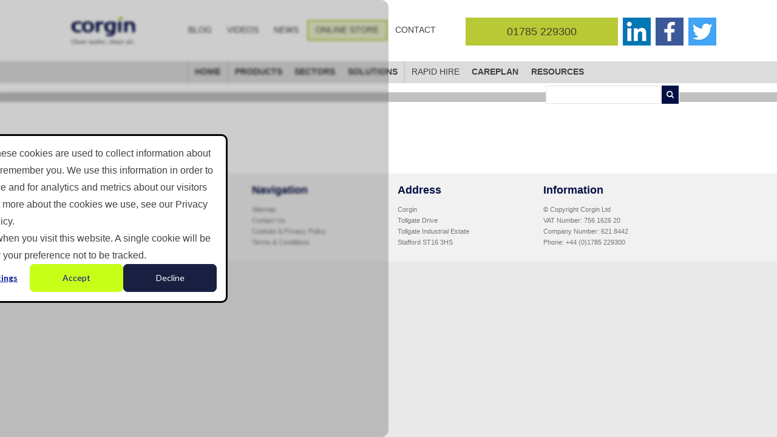

--- FILE ---
content_type: text/html; charset=UTF-8
request_url: https://www.corgin.co.uk/hubdb/remediation
body_size: 9095
content:
<!doctype html><!--[if lt IE 7]> <html class="no-js lt-ie9 lt-ie8 lt-ie7" lang="en-gb" > <![endif]--><!--[if IE 7]>    <html class="no-js lt-ie9 lt-ie8" lang="en-gb" >        <![endif]--><!--[if IE 8]>    <html class="no-js lt-ie9" lang="en-gb" >               <![endif]--><!--[if gt IE 8]><!--><html class="no-js" lang="en-gb"><!--<![endif]--><head>
    <meta charset="utf-8">
    <meta http-equiv="X-UA-Compatible" content="IE=edge,chrome=1">
    <meta name="author" content="Corgin">
    <meta name="description" content="">
    <meta name="generator" content="HubSpot">
    <title>Construction: Remediation</title>
    <link rel="shortcut icon" href="//www.corgin.co.uk/hubfs/home/header/corgin-favicon.png">
    
<meta name="viewport" content="width=device-width, initial-scale=1">

    <script src="/hs/hsstatic/jquery-libs/static-1.1/jquery/jquery-1.7.1.js"></script>
<script>hsjQuery = window['jQuery'];</script>
    <meta property="og:description" content="">
    <meta property="og:title" content="Construction: Remediation">
    <meta name="twitter:description" content="">
    <meta name="twitter:title" content="Construction: Remediation">

    

    

    <style>
a.cta_button{-moz-box-sizing:content-box !important;-webkit-box-sizing:content-box !important;box-sizing:content-box !important;vertical-align:middle}.hs-breadcrumb-menu{list-style-type:none;margin:0px 0px 0px 0px;padding:0px 0px 0px 0px}.hs-breadcrumb-menu-item{float:left;padding:10px 0px 10px 10px}.hs-breadcrumb-menu-divider:before{content:'›';padding-left:10px}.hs-featured-image-link{border:0}.hs-featured-image{float:right;margin:0 0 20px 20px;max-width:50%}@media (max-width: 568px){.hs-featured-image{float:none;margin:0;width:100%;max-width:100%}}.hs-screen-reader-text{clip:rect(1px, 1px, 1px, 1px);height:1px;overflow:hidden;position:absolute !important;width:1px}
</style>

<link rel="stylesheet" href="/hs/hsstatic/slick/static-1.56/bundles/project.css">
<link rel="stylesheet" href="/hs/hsstatic/legacy-module-support/static-1.27/bundles/legacyGalleryModule.css">

    


    
<!--  Added by GoogleAnalytics integration -->
<script>
var _hsp = window._hsp = window._hsp || [];
_hsp.push(['addPrivacyConsentListener', function(consent) { if (consent.allowed || (consent.categories && consent.categories.analytics)) {
  (function(i,s,o,g,r,a,m){i['GoogleAnalyticsObject']=r;i[r]=i[r]||function(){
  (i[r].q=i[r].q||[]).push(arguments)},i[r].l=1*new Date();a=s.createElement(o),
  m=s.getElementsByTagName(o)[0];a.async=1;a.src=g;m.parentNode.insertBefore(a,m)
})(window,document,'script','//www.google-analytics.com/analytics.js','ga');
  ga('create','UA-58972208-1','auto');
  ga('send','pageview');
}}]);
</script>

<!-- /Added by GoogleAnalytics integration -->

<!--  Added by GoogleAnalytics4 integration -->
<script>
var _hsp = window._hsp = window._hsp || [];
window.dataLayer = window.dataLayer || [];
function gtag(){dataLayer.push(arguments);}

var useGoogleConsentModeV2 = true;
var waitForUpdateMillis = 1000;


if (!window._hsGoogleConsentRunOnce) {
  window._hsGoogleConsentRunOnce = true;

  gtag('consent', 'default', {
    'ad_storage': 'denied',
    'analytics_storage': 'denied',
    'ad_user_data': 'denied',
    'ad_personalization': 'denied',
    'wait_for_update': waitForUpdateMillis
  });

  if (useGoogleConsentModeV2) {
    _hsp.push(['useGoogleConsentModeV2'])
  } else {
    _hsp.push(['addPrivacyConsentListener', function(consent){
      var hasAnalyticsConsent = consent && (consent.allowed || (consent.categories && consent.categories.analytics));
      var hasAdsConsent = consent && (consent.allowed || (consent.categories && consent.categories.advertisement));

      gtag('consent', 'update', {
        'ad_storage': hasAdsConsent ? 'granted' : 'denied',
        'analytics_storage': hasAnalyticsConsent ? 'granted' : 'denied',
        'ad_user_data': hasAdsConsent ? 'granted' : 'denied',
        'ad_personalization': hasAdsConsent ? 'granted' : 'denied'
      });
    }]);
  }
}

gtag('js', new Date());
gtag('set', 'developer_id.dZTQ1Zm', true);
gtag('config', 'G-XD10T6M4LV');
</script>
<script async src="https://www.googletagmanager.com/gtag/js?id=G-XD10T6M4LV"></script>

<!-- /Added by GoogleAnalytics4 integration -->

<!--  Added by GoogleTagManager integration -->
<script>
var _hsp = window._hsp = window._hsp || [];
window.dataLayer = window.dataLayer || [];
function gtag(){dataLayer.push(arguments);}

var useGoogleConsentModeV2 = true;
var waitForUpdateMillis = 1000;



var hsLoadGtm = function loadGtm() {
    if(window._hsGtmLoadOnce) {
      return;
    }

    if (useGoogleConsentModeV2) {

      gtag('set','developer_id.dZTQ1Zm',true);

      gtag('consent', 'default', {
      'ad_storage': 'denied',
      'analytics_storage': 'denied',
      'ad_user_data': 'denied',
      'ad_personalization': 'denied',
      'wait_for_update': waitForUpdateMillis
      });

      _hsp.push(['useGoogleConsentModeV2'])
    }

    (function(w,d,s,l,i){w[l]=w[l]||[];w[l].push({'gtm.start':
    new Date().getTime(),event:'gtm.js'});var f=d.getElementsByTagName(s)[0],
    j=d.createElement(s),dl=l!='dataLayer'?'&l='+l:'';j.async=true;j.src=
    'https://www.googletagmanager.com/gtm.js?id='+i+dl;f.parentNode.insertBefore(j,f);
    })(window,document,'script','dataLayer','GTM-TK9P249M');

    window._hsGtmLoadOnce = true;
};

_hsp.push(['addPrivacyConsentListener', function(consent){
  if(consent.allowed || (consent.categories && consent.categories.analytics)){
    hsLoadGtm();
  }
}]);

</script>

<!-- /Added by GoogleTagManager integration -->

    <link rel="canonical" href="construction/remediation">

<link rel="stylesheet" href="https://cdnjs.cloudflare.com/ajax/libs/font-awesome/4.7.0/css/font-awesome.min.css">
<link rel="stylesheet" href="https://use.fontawesome.com/releases/v5.6.1/css/all.css" integrity="sha384-gfdkjb5BdAXd+lj+gudLWI+BXq4IuLW5IT+brZEZsLFm++aCMlF1V92rMkPaX4PP" crossorigin="anonymous">
<script src="https://kit.fontawesome.com/19148a2c07.js" crossorigin="anonymous"></script>

<script id="Cookiebot" src="https://consent.cookiebot.com/uc.js" data-cbid="3b3fc5b1-a7c1-45d5-932d-fe16febe183b" type="text/javascript" async></script>
<meta name="facebook-domain-verification" content="fr4wk8pclfdchp1ljnbvdwxidoi28x">

<script id="Cookiebot" src="https://consent.cookiebot.com/uc.js" data-cbid="3b3fc5b1-a7c1-45d5-932d-fe16febe183b" type="text/javascript" data-blockingmode="auto"></script>

<!-- Hotjar Tracking Code for www.corgin.co.uk -->
<script>
    (function(h,o,t,j,a,r){
        h.hj=h.hj||function(){(h.hj.q=h.hj.q||[]).push(arguments)};
        h._hjSettings={hjid:537311,hjsv:6};
        a=o.getElementsByTagName('head')[0];
        r=o.createElement('script');r.async=1;
        r.src=t+h._hjSettings.hjid+j+h._hjSettings.hjsv;
        a.appendChild(r);
    })(window,document,'https://static.hotjar.com/c/hotjar-','.js?sv=');
</script>

<!-- Start of HubSpot Embed Code -->
<script type="text/javascript" id="hs-script-loader" async defer src="//js.hs-scripts.com/2563928.js"></script>
<!-- End of HubSpot Embed Code -->

<meta property="og:url" content="construction/remediation">
<meta name="twitter:card" content="summary">
<meta http-equiv="content-language" content="en-gb">
<link rel="stylesheet" href="//7052064.fs1.hubspotusercontent-na1.net/hubfs/7052064/hub_generated/template_assets/DEFAULT_ASSET/1767723259071/template_layout.min.css">


<link rel="stylesheet" href="https://www.corgin.co.uk/hubfs/hub_generated/template_assets/1/4622991771/1764690211444/template_Corgin_Jan2017-style.css">


<meta name="robots" content="noindex">

</head>
<body class="custom-full-slider  hs_top_slider   hs-content-id-52724459417 hs-site-page page " style="">
<!--  Added by GoogleTagManager integration -->
<noscript><iframe src="https://www.googletagmanager.com/ns.html?id=GTM-TK9P249M" height="0" width="0" style="display:none;visibility:hidden"></iframe></noscript>

<!-- /Added by GoogleTagManager integration -->

    <div class="header-container-wrapper">
    <div class="header-container container-fluid">

<div class="row-fluid-wrapper row-depth-1 row-number-1 ">
<div class="row-fluid ">
<div class="span12 widget-span widget-type-global_group " style="" data-widget-type="global_group" data-x="0" data-w="12">
<div class="" data-global-widget-path="generated_global_groups/4548557914.html"><div class="row-fluid-wrapper row-depth-1 row-number-1 ">
<div class="row-fluid ">
<div class="span12 widget-span widget-type-cell custom_header-top" style="" data-widget-type="cell" data-x="0" data-w="12">

<div class="row-fluid-wrapper row-depth-1 row-number-2 ">
<div class="row-fluid ">
<div class="span12 widget-span widget-type-cell page-center" style="" data-widget-type="cell" data-x="0" data-w="12">

<div class="row-fluid-wrapper row-depth-1 row-number-3 ">
<div class="row-fluid ">
<div class="span3 widget-span widget-type-logo widget-type-logo" style="" data-widget-type="logo" data-x="0" data-w="3">
<div class="cell-wrapper layout-widget-wrapper">
<span id="hs_cos_wrapper_module_14918989786701236" class="hs_cos_wrapper hs_cos_wrapper_widget hs_cos_wrapper_type_logo" style="" data-hs-cos-general-type="widget" data-hs-cos-type="logo"><a href="//corgin.co.uk" id="hs-link-module_14918989786701236" style="border-width:0px;border:0px;"><img src="https://www.corgin.co.uk/hs-fs/hubfs/brands/corgin/corgin-logo-with-strapline-and-spacing.png?width=450&amp;height=256&amp;name=corgin-logo-with-strapline-and-spacing.png" class="hs-image-widget " height="256" style="height: auto;width:450px;border-width:0px;border:0px;" width="450" alt="" title="" srcset="https://www.corgin.co.uk/hs-fs/hubfs/brands/corgin/corgin-logo-with-strapline-and-spacing.png?width=225&amp;height=128&amp;name=corgin-logo-with-strapline-and-spacing.png 225w, https://www.corgin.co.uk/hs-fs/hubfs/brands/corgin/corgin-logo-with-strapline-and-spacing.png?width=450&amp;height=256&amp;name=corgin-logo-with-strapline-and-spacing.png 450w, https://www.corgin.co.uk/hs-fs/hubfs/brands/corgin/corgin-logo-with-strapline-and-spacing.png?width=675&amp;height=384&amp;name=corgin-logo-with-strapline-and-spacing.png 675w, https://www.corgin.co.uk/hs-fs/hubfs/brands/corgin/corgin-logo-with-strapline-and-spacing.png?width=900&amp;height=512&amp;name=corgin-logo-with-strapline-and-spacing.png 900w, https://www.corgin.co.uk/hs-fs/hubfs/brands/corgin/corgin-logo-with-strapline-and-spacing.png?width=1125&amp;height=640&amp;name=corgin-logo-with-strapline-and-spacing.png 1125w, https://www.corgin.co.uk/hs-fs/hubfs/brands/corgin/corgin-logo-with-strapline-and-spacing.png?width=1350&amp;height=768&amp;name=corgin-logo-with-strapline-and-spacing.png 1350w" sizes="(max-width: 450px) 100vw, 450px"></a></span></div><!--end layout-widget-wrapper -->
</div><!--end widget-span -->
<div class="span9 widget-span widget-type-cell custom_header-right" style="" data-widget-type="cell" data-x="3" data-w="9">

<div class="row-fluid-wrapper row-depth-1 row-number-4 ">
<div class="row-fluid ">
<div class="span6 widget-span widget-type-simple_menu custom_top-links" style="" data-widget-type="simple_menu" data-x="0" data-w="6">
<div class="cell-wrapper layout-widget-wrapper">
<span id="hs_cos_wrapper_module_1484553643216844" class="hs_cos_wrapper hs_cos_wrapper_widget hs_cos_wrapper_type_simple_menu" style="" data-hs-cos-general-type="widget" data-hs-cos-type="simple_menu"><div id="hs_menu_wrapper_module_1484553643216844" class="hs-menu-wrapper active-branch flyouts hs-menu-flow-horizontal" role="navigation" data-sitemap-name="" data-menu-id="" aria-label="Navigation Menu">
 <ul role="menu">
  <li class="hs-menu-item hs-menu-depth-1" role="none"><a href="https://www.corgin.co.uk/blog" role="menuitem" target="_self">Blog</a></li>
  <li class="hs-menu-item hs-menu-depth-1" role="none"><a href="https://www.corgin.co.uk/videos" role="menuitem" target="_self">Videos</a></li>
  <li class="hs-menu-item hs-menu-depth-1" role="none"><a href="https://www.corgin.co.uk/news" role="menuitem" target="_self">News</a></li>
  <li class="hs-menu-item hs-menu-depth-1" role="none"><a href="https://shop.corgin.co.uk/" role="menuitem" target="_self">Online Store</a></li>
  <li class="hs-menu-item hs-menu-depth-1" role="none"><a href="https://www.corgin.co.uk/get-in-touch" role="menuitem" target="_self">Contact</a></li>
 </ul>
</div></span>
</div><!--end layout-widget-wrapper -->
</div><!--end widget-span -->
<div class="span6 widget-span widget-type-rich_text custom_header-contact" style="" data-widget-type="rich_text" data-x="6" data-w="6">
<div class="cell-wrapper layout-widget-wrapper">
<span id="hs_cos_wrapper_module_1484553644084845" class="hs_cos_wrapper hs_cos_wrapper_widget hs_cos_wrapper_type_rich_text" style="" data-hs-cos-general-type="widget" data-hs-cos-type="rich_text"><a href="https://corg.in/twitter-website-header" target="_blank"> <img src="https://www.corgin.co.uk/hs-fs/hubfs/home/header/twitter-square.png?width=54&amp;height=46&amp;name=twitter-square.png" title="Corgin Twitter Profile" alt="Corgin Twitter Profile" width="54" height="46" style="padding-left: 8px;" srcset="https://www.corgin.co.uk/hs-fs/hubfs/home/header/twitter-square.png?width=27&amp;height=23&amp;name=twitter-square.png 27w, https://www.corgin.co.uk/hs-fs/hubfs/home/header/twitter-square.png?width=54&amp;height=46&amp;name=twitter-square.png 54w, https://www.corgin.co.uk/hs-fs/hubfs/home/header/twitter-square.png?width=81&amp;height=69&amp;name=twitter-square.png 81w, https://www.corgin.co.uk/hs-fs/hubfs/home/header/twitter-square.png?width=108&amp;height=92&amp;name=twitter-square.png 108w, https://www.corgin.co.uk/hs-fs/hubfs/home/header/twitter-square.png?width=135&amp;height=115&amp;name=twitter-square.png 135w, https://www.corgin.co.uk/hs-fs/hubfs/home/header/twitter-square.png?width=162&amp;height=138&amp;name=twitter-square.png 162w" sizes="(max-width: 54px) 100vw, 54px"> </a> <a href="https://corg.in/facebook-website-header" target="_blank"> <img src="https://www.corgin.co.uk/hs-fs/hubfs/home/header/facebook-square.png?width=54&amp;height=46&amp;name=facebook-square.png" title="Corgin Facebook Profile" alt="Corgin Facebook Profile" width="54" height="46" style="padding-left: 8px;" srcset="https://www.corgin.co.uk/hs-fs/hubfs/home/header/facebook-square.png?width=27&amp;height=23&amp;name=facebook-square.png 27w, https://www.corgin.co.uk/hs-fs/hubfs/home/header/facebook-square.png?width=54&amp;height=46&amp;name=facebook-square.png 54w, https://www.corgin.co.uk/hs-fs/hubfs/home/header/facebook-square.png?width=81&amp;height=69&amp;name=facebook-square.png 81w, https://www.corgin.co.uk/hs-fs/hubfs/home/header/facebook-square.png?width=108&amp;height=92&amp;name=facebook-square.png 108w, https://www.corgin.co.uk/hs-fs/hubfs/home/header/facebook-square.png?width=135&amp;height=115&amp;name=facebook-square.png 135w, https://www.corgin.co.uk/hs-fs/hubfs/home/header/facebook-square.png?width=162&amp;height=138&amp;name=facebook-square.png 162w" sizes="(max-width: 54px) 100vw, 54px"> </a> <a href="https://corg.in/linkedin-website-header" target="_blank"> <img src="https://www.corgin.co.uk/hs-fs/hubfs/home/header/linkedin-square.png?width=54&amp;height=46&amp;name=linkedin-square.png" title="Corgin LinkedIn Profile" alt="Corgin LinkedIn Profile" width="54" height="46" style="padding-left: 8px;" srcset="https://www.corgin.co.uk/hs-fs/hubfs/home/header/linkedin-square.png?width=27&amp;height=23&amp;name=linkedin-square.png 27w, https://www.corgin.co.uk/hs-fs/hubfs/home/header/linkedin-square.png?width=54&amp;height=46&amp;name=linkedin-square.png 54w, https://www.corgin.co.uk/hs-fs/hubfs/home/header/linkedin-square.png?width=81&amp;height=69&amp;name=linkedin-square.png 81w, https://www.corgin.co.uk/hs-fs/hubfs/home/header/linkedin-square.png?width=108&amp;height=92&amp;name=linkedin-square.png 108w, https://www.corgin.co.uk/hs-fs/hubfs/home/header/linkedin-square.png?width=135&amp;height=115&amp;name=linkedin-square.png 135w, https://www.corgin.co.uk/hs-fs/hubfs/home/header/linkedin-square.png?width=162&amp;height=138&amp;name=linkedin-square.png 162w" sizes="(max-width: 54px) 100vw, 54px"> </a> <a class="phone" href="tel:01785229300" onclick="_gaq.push(['_trackEvent','Phone Call Tracking','Click/Touch','Footer']);">01785 229300</a></span>
</div><!--end layout-widget-wrapper -->
</div><!--end widget-span -->
</div><!--end row-->
</div><!--end row-wrapper -->

</div><!--end widget-span -->
</div><!--end row-->
</div><!--end row-wrapper -->

</div><!--end widget-span -->
</div><!--end row-->
</div><!--end row-wrapper -->

</div><!--end widget-span -->
</div><!--end row-->
</div><!--end row-wrapper -->

<div class="row-fluid-wrapper row-depth-1 row-number-5 ">
<div class="row-fluid ">
<div class="span12 widget-span widget-type-cell custom_menu-container" style="" data-widget-type="cell" data-x="0" data-w="12">

<div class="row-fluid-wrapper row-depth-1 row-number-6 ">
<div class="row-fluid ">
<div class="span12 widget-span widget-type-cell page-center" style="" data-widget-type="cell" data-x="0" data-w="12">

<div class="row-fluid-wrapper row-depth-1 row-number-7 ">
<div class="row-fluid ">
<div class="span12 widget-span widget-type-cell custom-menu-primary" style="" data-widget-type="cell" data-x="0" data-w="12">

<div class="row-fluid-wrapper row-depth-1 row-number-8 ">
<div class="row-fluid ">
<div class="span12 widget-span widget-type-menu " style="" data-widget-type="menu" data-x="0" data-w="12">
<div class="cell-wrapper layout-widget-wrapper">
<span id="hs_cos_wrapper_module_13884994340213" class="hs_cos_wrapper hs_cos_wrapper_widget hs_cos_wrapper_type_menu" style="" data-hs-cos-general-type="widget" data-hs-cos-type="menu"><div id="hs_menu_wrapper_module_13884994340213" class="hs-menu-wrapper active-branch flyouts hs-menu-flow-horizontal" role="navigation" data-sitemap-name="Corgin_V2 Sitemap Jan2017" data-menu-id="4664315361" aria-label="Navigation Menu">
 <ul role="menu">
  <li class="hs-menu-item hs-menu-depth-1 hs-item-has-children" role="none"><a href="https://www.corgin.co.uk" aria-haspopup="true" aria-expanded="false" role="menuitem">Home</a>
   <ul role="menu" class="hs-menu-children-wrapper">
    <li class="hs-menu-item hs-menu-depth-2 hs-item-has-children" role="none"><a href="https://www.corgin.co.uk/about-us" role="menuitem">About Us</a>
     <ul role="menu" class="hs-menu-children-wrapper">
      <li class="hs-menu-item hs-menu-depth-3" role="none"><a href="https://www.corgin.co.uk/about-us/mission-vision-values" role="menuitem">Mission Vision Values</a></li>
      <li class="hs-menu-item hs-menu-depth-3" role="none"><a href="https://www.corgin.co.uk/about-us/meet-the-team" role="menuitem">Meet the Team</a></li>
      <li class="hs-menu-item hs-menu-depth-3" role="none"><a href="https://www.corgin.co.uk/about-us/working-with-corgin" role="menuitem">Working With Corgin</a></li>
      <li class="hs-menu-item hs-menu-depth-3" role="none"><a href="https://www.corgin.co.uk/about-us/accreditations" role="menuitem">Accreditations</a></li>
     </ul></li>
   </ul></li>
  <li class="hs-menu-item hs-menu-depth-1 hs-item-has-children" role="none"><a href="javascript:;" aria-haspopup="true" aria-expanded="false" role="menuitem">Products</a>
   <ul role="menu" class="hs-menu-children-wrapper">
    <li class="hs-menu-item hs-menu-depth-2 hs-item-has-children" role="none"><a href="https://www.corgin.co.uk/products/dust-and-odour-suppression/installed" role="menuitem">Installed Dust &amp; Odour Suppression</a>
     <ul role="menu" class="hs-menu-children-wrapper">
      <li class="hs-menu-item hs-menu-depth-3" role="none"><a href="https://www.corgin.co.uk/products/dust-and-odour-suppression/installed/atomister-airo" role="menuitem">AtomisterAiro</a></li>
      <li class="hs-menu-item hs-menu-depth-3" role="none"><a href="https://www.corgin.co.uk/products/dust-and-odour-suppression/installed/atomister-hydro" role="menuitem">AtomisterHydro</a></li>
      <li class="hs-menu-item hs-menu-depth-3" role="none"><a href="https://www.corgin.co.uk/products/dust-and-odour-suppression/installed/atomister-hyflo" role="menuitem">AtomisterHyflo</a></li>
     </ul></li>
    <li class="hs-menu-item hs-menu-depth-2 hs-item-has-children" role="none"><a href="https://www.corgin.co.uk/products/dust-and-odour-suppression/mobile" role="menuitem">Mobile Dust &amp; Odour Suppression</a>
     <ul role="menu" class="hs-menu-children-wrapper">
      <li class="hs-menu-item hs-menu-depth-3" role="none"><a href="https://www.corgin.co.uk/products/dust-and-odour-suppression/mobile/dust-layer" role="menuitem">DustLayer</a></li>
      <li class="hs-menu-item hs-menu-depth-3" role="none"><a href="https://www.corgin.co.uk/products/dust-and-odour-suppression/mobile/odour-screen" role="menuitem">OdourScreen</a></li>
      <li class="hs-menu-item hs-menu-depth-3" role="none"><a href="https://www.corgin.co.uk/products/dust-and-odour-suppression/mobile/atomister-hydro-mobile" role="menuitem">AtomisterHydro Mobile</a></li>
     </ul></li>
    <li class="hs-menu-item hs-menu-depth-2 hs-item-has-children" role="none"><a href="https://www.corgin.co.uk/products/dust-and-odour-suppression/mist-cannon" role="menuitem">MistCannons</a>
     <ul role="menu" class="hs-menu-children-wrapper">
      <li class="hs-menu-item hs-menu-depth-3" role="none"><a href="https://www.corgin.co.uk/products/dust-and-odour-suppression/mist-cannon/mist-cannon" role="menuitem">MistCannon</a></li>
      <li class="hs-menu-item hs-menu-depth-3" role="none"><a href="https://www.corgin.co.uk/products/dust-and-odour-suppression/mist-cannon/ranger" role="menuitem">MistCannon Ranger</a></li>
      <li class="hs-menu-item hs-menu-depth-3" role="none"><a href="https://www.corgin.co.uk/products/dust-and-odour-suppression/mist-cannon/integral" role="menuitem">MistCannon Integral</a></li>
      <li class="hs-menu-item hs-menu-depth-3" role="none"><a href="https://www.corgin.co.uk/products/dust-and-odour-suppression/mist-cannon/micro" role="menuitem">MistCannon Micro</a></li>
     </ul></li>
    <li class="hs-menu-item hs-menu-depth-2 hs-item-has-children" role="none"><a href="https://www.corgin.co.uk/products/aeration-and-mixing" role="menuitem">Aeration &amp; Mixing</a>
     <ul role="menu" class="hs-menu-children-wrapper">
      <li class="hs-menu-item hs-menu-depth-3" role="none"><a href="https://www.corgin.co.uk/products/aeration-and-mixing/aerators/spiral-aerator" role="menuitem">Spiral Aerator</a></li>
      <li class="hs-menu-item hs-menu-depth-3 hs-item-has-children" role="none"><a href="https://www.corgin.co.uk/products/bio-additives" role="menuitem">Bio Additives</a>
       <ul role="menu" class="hs-menu-children-wrapper">
        <li class="hs-menu-item hs-menu-depth-4" role="none"><a href="https://www.corgin.co.uk/products/bio-additives/bio-augmentation" role="menuitem">Bio Augmentation</a></li>
        <li class="hs-menu-item hs-menu-depth-4" role="none"><a href="https://www.corgin.co.uk/specialist-technologies/bio-additives/solid-waste-bio-stimulant" role="menuitem">Solid Waste Bio-Stimulant</a></li>
        <li class="hs-menu-item hs-menu-depth-4" role="none"><a href="https://www.corgin.co.uk/specialist-technologies/bio-additives/wastewater-bio-stimulant" role="menuitem">Wastewater Bio-Stimulant</a></li>
       </ul></li>
     </ul></li>
    <li class="hs-menu-item hs-menu-depth-2 hs-item-has-children" role="none"><a href="https://www.corgin.co.uk/products/dust-and-odour-suppression/consumables" role="menuitem">Consumables</a>
     <ul role="menu" class="hs-menu-children-wrapper">
      <li class="hs-menu-item hs-menu-depth-3" role="none"><a href="https://www.corgin.co.uk/products/dust-and-odour-suppression/consumables/dust-suppressants/dust-fast" role="menuitem">DustFast</a></li>
      <li class="hs-menu-item hs-menu-depth-3" role="none"><a href="https://www.corgin.co.uk/products/dust-and-odour-suppression/consumables/odour-neutralisers" role="menuitem">ReFresh Odour Neutralisers</a></li>
      <li class="hs-menu-item hs-menu-depth-3" role="none"><a href="https://www.corgin.co.uk/products/dust-and-odour-suppression/consumables/foam-cover" role="menuitem">FoamCover</a></li>
      <li class="hs-menu-item hs-menu-depth-3" role="none"><a href="https://www.corgin.co.uk/products/dust-and-odour-suppression/consumables/sub-zero-antifreeze" role="menuitem">SubZero Antifreeze</a></li>
      <li class="hs-menu-item hs-menu-depth-3" role="none"><a href="https://www.corgin.co.uk/products/dust-and-odour-suppression/consumables/fly-control" role="menuitem">Fly Control</a></li>
     </ul></li>
   </ul></li>
  <li class="hs-menu-item hs-menu-depth-1 hs-item-has-children" role="none"><a href="https://www.corgin.co.uk/sectors" aria-haspopup="true" aria-expanded="false" role="menuitem">Sectors</a>
   <ul role="menu" class="hs-menu-children-wrapper">
    <li class="hs-menu-item hs-menu-depth-2 hs-item-has-children" role="none"><a href="https://www.corgin.co.uk/sectors/construction" role="menuitem">Construction</a>
     <ul role="menu" class="hs-menu-children-wrapper">
      <li class="hs-menu-item hs-menu-depth-3" role="none"><a href="https://www.corgin.co.uk/sectors/construction/earthworks-and-civils" role="menuitem">Earthworks and Civils</a></li>
      <li class="hs-menu-item hs-menu-depth-3" role="none"><a href="https://www.corgin.co.uk/sectors/construction/demolition" role="menuitem">Demolition</a></li>
      <li class="hs-menu-item hs-menu-depth-3" role="none"><a href="https://www.corgin.co.uk/sectors/construction/stockpiles-and-storage-bays" role="menuitem">Stockpiles and Storage Bays</a></li>
      <li class="hs-menu-item hs-menu-depth-3" role="none"><a href="https://www.corgin.co.uk/sectors/construction/crushing-and-screening" role="menuitem">Crushing and Screening</a></li>
      <li class="hs-menu-item hs-menu-depth-3" role="none"><a href="https://www.corgin.co.uk/sectors/construction/haul-roads" role="menuitem">Haul Roads</a></li>
      <li class="hs-menu-item hs-menu-depth-3" role="none"><a href="https://www.corgin.co.uk/sectors/construction/vehicle-loading-and-unloading" role="menuitem">Vehicle Loading and Unloading</a></li>
      <li class="hs-menu-item hs-menu-depth-3" role="none"><a href="https://www.corgin.co.uk/sectors/construction/land-remediation" role="menuitem">Land Remediation</a></li>
     </ul></li>
    <li class="hs-menu-item hs-menu-depth-2 hs-item-has-children" role="none"><a href="https://www.corgin.co.uk/sectors/dry-bulk-solids-handling" role="menuitem">Dry Bulk Solids Handling</a>
     <ul role="menu" class="hs-menu-children-wrapper">
      <li class="hs-menu-item hs-menu-depth-3" role="none"><a href="https://www.corgin.co.uk/sectors/dry-bulk-solids-handling/quarrying-and-mining" role="menuitem">Quarrying and Mining</a></li>
      <li class="hs-menu-item hs-menu-depth-3" role="none"><a href="https://www.corgin.co.uk/sectors/dry-bulk-solids-handling/conveyor-drop-points" role="menuitem">Conveyor Drop Points</a></li>
      <li class="hs-menu-item hs-menu-depth-3" role="none"><a href="https://www.corgin.co.uk/sectors/dry-bulk-solids-handling/vehicle-loading-and-unloading" role="menuitem">Vehicle Loading and Unloading</a></li>
      <li class="hs-menu-item hs-menu-depth-3" role="none"><a href="https://www.corgin.co.uk/sectors/dry-bulk-solids-handling/stockpiles-and-storage-bays" role="menuitem">Stockpiles and Storage Bays</a></li>
      <li class="hs-menu-item hs-menu-depth-3" role="none"><a href="https://www.corgin.co.uk/sectors/dry-bulk-solids-handling/rail-loading-and-unloading" role="menuitem">Rail Loading and Unloading</a></li>
      <li class="hs-menu-item hs-menu-depth-3" role="none"><a href="https://www.corgin.co.uk/sectors/dry-bulk-solids-handling/crushing-and-screening" role="menuitem">Crushing and Screening</a></li>
      <li class="hs-menu-item hs-menu-depth-3" role="none"><a href="https://www.corgin.co.uk/sectors/dry-bulk-solids-handling/ship-loading-and-unloading" role="menuitem">Ship Loading and Unloading</a></li>
     </ul></li>
    <li class="hs-menu-item hs-menu-depth-2 hs-item-has-children" role="none"><a href="https://www.corgin.co.uk/sectors/waste-management" role="menuitem">Waste Management</a>
     <ul role="menu" class="hs-menu-children-wrapper">
      <li class="hs-menu-item hs-menu-depth-3" role="none"><a href="https://www.corgin.co.uk/sectors/waste-management/energy-from-waste-facilities" role="menuitem">Energy-From-Waste Facilities</a></li>
      <li class="hs-menu-item hs-menu-depth-3" role="none"><a href="https://www.corgin.co.uk/sectors/waste-management/materials-recycling-facilities" role="menuitem">Waste Materials Recycling Facilities</a></li>
      <li class="hs-menu-item hs-menu-depth-3" role="none"><a href="https://www.corgin.co.uk/sectors/waste-management/landfill-sites" role="menuitem">Waste Landfill Sites</a></li>
      <li class="hs-menu-item hs-menu-depth-3" role="none"><a href="https://www.corgin.co.uk/sectors/waste-management/outdoor-waste-recycling-sites" role="menuitem">Outdoor Waste Recycling Sites</a></li>
      <li class="hs-menu-item hs-menu-depth-3" role="none"><a href="https://www.corgin.co.uk/sectors/waste-management/composting-sites" role="menuitem">Waste Composting Sites</a></li>
      <li class="hs-menu-item hs-menu-depth-3" role="none"><a href="https://www.corgin.co.uk/sectors/waste-management/waste-transfer-stations" role="menuitem">Waste Transfer Stations</a></li>
      <li class="hs-menu-item hs-menu-depth-3" role="none"><a href="https://www.corgin.co.uk/sectors/waste-management/waste-leachate-treatment" role="menuitem">Waste Leachate Treatment</a></li>
     </ul></li>
    <li class="hs-menu-item hs-menu-depth-2 hs-item-has-children" role="none"><a href="https://www.corgin.co.uk/sectors/wastewater/" role="menuitem">Wastewater </a>
     <ul role="menu" class="hs-menu-children-wrapper">
      <li class="hs-menu-item hs-menu-depth-3" role="none"><a href="https://www.corgin.co.uk/sectors/wastewater/inlet-works" role="menuitem">Inlet Works</a></li>
      <li class="hs-menu-item hs-menu-depth-3" role="none"><a href="https://www.corgin.co.uk/sectors/wastewater/aeration-tanks-lanes-and-pockets" role="menuitem">Aeration Tanks, Lanes and Pockets</a></li>
      <li class="hs-menu-item hs-menu-depth-3" role="none"><a href="https://www.corgin.co.uk/sectors/wastewater/sludge-handling-and-treatment" role="menuitem">Sludge Handling and Treatment</a></li>
      <li class="hs-menu-item hs-menu-depth-3" role="none"><a href="https://www.corgin.co.uk/sectors/wastewater/primary-settlement-tanks-and-clarifiers" role="menuitem">Primary Settlement Tanks and Clarifiers</a></li>
      <li class="hs-menu-item hs-menu-depth-3" role="none"><a href="https://www.corgin.co.uk/sectors/wastewater/oxidation-ditches-and-annulus-tanks" role="menuitem">Oxidation Ditches and Annulus Tanks</a></li>
      <li class="hs-menu-item hs-menu-depth-3" role="none"><a href="https://www.corgin.co.uk/sectors/wastewater/lagoons-and-large-waterbodies" role="menuitem">Lagoons and Large Waterbodies</a></li>
     </ul></li>
   </ul></li>
  <li class="hs-menu-item hs-menu-depth-1 hs-item-has-children" role="none"><a href="javascript:;" aria-haspopup="true" aria-expanded="false" role="menuitem">Solutions</a>
   <ul role="menu" class="hs-menu-children-wrapper">
    <li class="hs-menu-item hs-menu-depth-2 hs-item-has-children" role="none"><a href="https://www.corgin.co.uk/solutions/dust-suppression" role="menuitem">Dust Suppression</a>
     <ul role="menu" class="hs-menu-children-wrapper">
      <li class="hs-menu-item hs-menu-depth-3" role="none"><a href="https://www.corgin.co.uk/solutions/dust-suppression/mobile" role="menuitem">Mobile Dust Suppression</a></li>
      <li class="hs-menu-item hs-menu-depth-3" role="none"><a href="https://www.corgin.co.uk/solutions/dust-suppression/installed" role="menuitem">Installed Dust Suppression</a></li>
      <li class="hs-menu-item hs-menu-depth-3" role="none"><a href="https://www.corgin.co.uk/solutions/dust-suppression/dust-suppressants" role="menuitem">Dust Suppressants</a></li>
     </ul></li>
    <li class="hs-menu-item hs-menu-depth-2 hs-item-has-children" role="none"><a href="https://www.corgin.co.uk/solutions/odour-suppression" role="menuitem">Odour Suppression</a>
     <ul role="menu" class="hs-menu-children-wrapper">
      <li class="hs-menu-item hs-menu-depth-3" role="none"><a href="https://www.corgin.co.uk/solutions/odour-suppression/mobile" role="menuitem">Mobile Odour Suppression</a></li>
      <li class="hs-menu-item hs-menu-depth-3" role="none"><a href="https://www.corgin.co.uk/solutions/odour-suppression/installed" role="menuitem">Installed Odour Suppression</a></li>
      <li class="hs-menu-item hs-menu-depth-3" role="none"><a href="https://www.corgin.co.uk/products/dust-and-odour-suppression/consumables/odour-neutralisers" role="menuitem">Odour Neutralisers</a></li>
     </ul></li>
    <li class="hs-menu-item hs-menu-depth-2 hs-item-has-children" role="none"><a href="https://www.corgin.co.uk/products/aeration-and-mixing" role="menuitem">Wastewater Aeration and Mixing</a>
     <ul role="menu" class="hs-menu-children-wrapper">
      <li class="hs-menu-item hs-menu-depth-3" role="none"><a href="javascript:;" role="menuitem"></a></li>
     </ul></li>
   </ul></li>
  <li class="hs-menu-item hs-menu-depth-1" role="none"><a href="https://www.corgin.co.uk/brands/rapid-hire" role="menuitem">Rapid Hire</a></li>
  <li class="hs-menu-item hs-menu-depth-1 hs-item-has-children" role="none"><a href="https://www.corgin.co.uk/brands/care-plan" aria-haspopup="true" aria-expanded="false" role="menuitem">CarePlan</a>
   <ul role="menu" class="hs-menu-children-wrapper">
    <li class="hs-menu-item hs-menu-depth-2" role="none"><a href="https://www.corgin.co.uk/brands/care-plan/atomister-airo" role="menuitem">AtomisterAiro CarePlan</a></li>
    <li class="hs-menu-item hs-menu-depth-2" role="none"><a href="https://www.corgin.co.uk/brands/care-plan/atomister-hyflo" role="menuitem">AtomisterHyflo CarePlan</a></li>
    <li class="hs-menu-item hs-menu-depth-2" role="none"><a href="https://www.corgin.co.uk/brands/care-plan/dust-layer" role="menuitem">DustLayer CarePlan</a></li>
    <li class="hs-menu-item hs-menu-depth-2" role="none"><a href="https://www.corgin.co.uk/brands/care-plan/mist-cannon" role="menuitem">MistCannon CarePlan</a></li>
    <li class="hs-menu-item hs-menu-depth-2" role="none"><a href="https://www.corgin.co.uk/brands/care-plan/spiral-aerator" role="menuitem">Spiral Aerator CarePlan</a></li>
   </ul></li>
  <li class="hs-menu-item hs-menu-depth-1 hs-item-has-children" role="none"><a href="https://www.corgin.co.uk/resources" aria-haspopup="true" aria-expanded="false" role="menuitem">Resources</a>
   <ul role="menu" class="hs-menu-children-wrapper">
    <li class="hs-menu-item hs-menu-depth-2" role="none"><a href="https://www.corgin.co.uk/pops-persistent-organic-pollutants" role="menuitem">POPs</a></li>
    <li class="hs-menu-item hs-menu-depth-2" role="none"><a href="https://www.corgin.co.uk/resources/brochures" role="menuitem">Brochures</a></li>
    <li class="hs-menu-item hs-menu-depth-2" role="none"><a href="https://www.corgin.co.uk/resources/data-sheets" role="menuitem">Data Sheets</a></li>
    <li class="hs-menu-item hs-menu-depth-2" role="none"><a href="https://www.corgin.co.uk/resources/self-help" role="menuitem">Product Self Help</a></li>
    <li class="hs-menu-item hs-menu-depth-2" role="none"><a href="https://www.corgin.co.uk/resources/case-studies-and-feedback" role="menuitem">Case Studies and Feedback</a></li>
    <li class="hs-menu-item hs-menu-depth-2" role="none"><a href="https://www.corgin.co.uk/resources/events" role="menuitem">Events</a></li>
    <li class="hs-menu-item hs-menu-depth-2" role="none"><a href="https://www.corgin.co.uk/resources/registration-forms" role="menuitem">Registration Forms</a></li>
    <li class="hs-menu-item hs-menu-depth-2" role="none"><a href="https://www.corgin.co.uk/resources/free-tools-and-ebooks" role="menuitem">Free Tools and eBooks</a></li>
    <li class="hs-menu-item hs-menu-depth-2" role="none"><a href="https://www.corgin.co.uk/resources/company-details" role="menuitem">Company Details</a></li>
    <li class="hs-menu-item hs-menu-depth-2" role="none"><a href="https://www.corgin.co.uk/resources/insurance-summary-letter/thank-you_jv" role="menuitem">Insurances</a></li>
    <li class="hs-menu-item hs-menu-depth-2" role="none"><a href="https://www.corgin.co.uk/resources/policy-statements" role="menuitem">Policy Statements</a></li>
    <li class="hs-menu-item hs-menu-depth-2" role="none"><a href="https://www.corgin.co.uk/resources/terms-of-business" role="menuitem">Terms of Business</a></li>
   </ul></li>
 </ul>
</div></span></div><!--end layout-widget-wrapper -->
</div><!--end widget-span -->
</div><!--end row-->
</div><!--end row-wrapper -->

<div class="row-fluid-wrapper row-depth-1 row-number-9 ">
<div class="row-fluid ">
<div class="span12 widget-span widget-type-raw_html custom_header-search custom-mobile-search" style="display:none;" data-widget-type="raw_html" data-x="0" data-w="12">
<div class="cell-wrapper layout-widget-wrapper">
<span id="hs_cos_wrapper_module_1490956860596497" class="hs_cos_wrapper hs_cos_wrapper_widget hs_cos_wrapper_type_raw_html" style="" data-hs-cos-general-type="widget" data-hs-cos-type="raw_html"><div class="cell-wrapper layout-widget-wrapper">
<span class="hs_cos_wrapper hs_cos_wrapper_widget hs_cos_wrapper_type_google_search" style="" data-hs-cos-general-type="widget" data-hs-cos-type="google_search">
<div id="hs-search-module">
<form class="hs-form" action="/search">
<div class="field" role="search">                    
<div class="input">
<input class="hs-input" value="" placeholder="Search..." type="search" id="s" name="s">
<button type="submit" class="hs-button primary"></button>
</div>
</div>
</form>
</div>
</span>
</div></span>
</div><!--end layout-widget-wrapper -->
</div><!--end widget-span -->
</div><!--end row-->
</div><!--end row-wrapper -->

</div><!--end widget-span -->
</div><!--end row-->
</div><!--end row-wrapper -->

</div><!--end widget-span -->
</div><!--end row-->
</div><!--end row-wrapper -->

</div><!--end widget-span -->
</div><!--end row-->
</div><!--end row-wrapper -->

<div class="row-fluid-wrapper row-depth-1 row-number-10 ">
<div class="row-fluid ">
<div class="span12 widget-span widget-type-cell custom_header-bottom" style="" data-widget-type="cell" data-x="0" data-w="12">

<div class="row-fluid-wrapper row-depth-1 row-number-11 ">
<div class="row-fluid ">
<div class="span12 widget-span widget-type-cell page-center" style="" data-widget-type="cell" data-x="0" data-w="12">

<div class="row-fluid-wrapper row-depth-1 row-number-12 ">
<div class="row-fluid ">
<div class="span6 widget-span widget-type-raw_html custom_header-search" style="" data-widget-type="raw_html" data-x="0" data-w="6">
<div class="cell-wrapper layout-widget-wrapper">
<span id="hs_cos_wrapper_module_1490956327769473" class="hs_cos_wrapper hs_cos_wrapper_widget hs_cos_wrapper_type_raw_html" style="" data-hs-cos-general-type="widget" data-hs-cos-type="raw_html"><div class="cell-wrapper layout-widget-wrapper">
<span class="hs_cos_wrapper hs_cos_wrapper_widget hs_cos_wrapper_type_google_search" style="" data-hs-cos-general-type="widget" data-hs-cos-type="google_search">
<div id="hs-search-module" class="hs-search-module">
<form class="hs-form" action="/search">
<div class="field" role="search">                    
<div class="input">
<input class="hs-input" value="" placeholder="Search..." type="search" id="s" name="s">
<button type="submit" class="hs-button primary"></button>
</div>
</div>
</form>
</div>
</span>    
</div></span>
</div><!--end layout-widget-wrapper -->
</div><!--end widget-span -->
<div class="span6 widget-span widget-type-menu custom_breadcrumbs" style="" data-widget-type="menu" data-x="6" data-w="6">
<div class="cell-wrapper layout-widget-wrapper">
<span id="hs_cos_wrapper_module_1484554057876988" class="hs_cos_wrapper hs_cos_wrapper_widget hs_cos_wrapper_type_menu" style="" data-hs-cos-general-type="widget" data-hs-cos-type="menu"><ul></ul></span></div><!--end layout-widget-wrapper -->
</div><!--end widget-span -->
</div><!--end row-->
</div><!--end row-wrapper -->

</div><!--end widget-span -->
</div><!--end row-->
</div><!--end row-wrapper -->

</div><!--end widget-span -->
</div><!--end row-->
</div><!--end row-wrapper -->
</div>
</div><!--end widget-span -->
</div><!--end row-->
</div><!--end row-wrapper -->

    </div><!--end header -->
</div><!--end header wrapper -->

<div class="body-container-wrapper">
    <div class="body-container container-fluid">

<div class="row-fluid-wrapper row-depth-1 row-number-1 ">
<div class="row-fluid ">
<div class="span12 widget-span widget-type-custom_widget " style="" data-widget-type="custom_widget" data-x="0" data-w="12">
<div class="cell-wrapper layout-widget-wrapper">
<span id="hs_cos_wrapper_module_1490863736409824" class="hs_cos_wrapper hs_cos_wrapper_widget hs_cos_wrapper_type_custom_widget" style="" data-hs-cos-general-type="widget" data-hs-cos-type="custom_widget"><!-- custom widget definition not found (portalId: null, path: null, moduleId: null) --></span></div><!--end layout-widget-wrapper -->
</div><!--end widget-span -->
</div><!--end row-->
</div><!--end row-wrapper -->

<div class="row-fluid-wrapper row-depth-1 row-number-2 ">
<div class="row-fluid ">
<div class="span12 widget-span widget-type-cell hs-home-row-1" style="" data-widget-type="cell" data-x="0" data-w="12">

<div class="row-fluid-wrapper row-depth-1 row-number-3 ">
<div class="row-fluid ">
<div class="span12 widget-span widget-type-gallery hs_image_slider" style="" data-widget-type="gallery" data-x="0" data-w="12">
<div class="cell-wrapper layout-widget-wrapper">
<span id="hs_cos_wrapper_module_148549422909776" class="hs_cos_wrapper hs_cos_wrapper_widget hs_cos_wrapper_type_gallery" style="" data-hs-cos-general-type="widget" data-hs-cos-type="gallery"><!--[if lt IE 9]><div id="hs_cos_gallery_module_148549422909776" class="hs_cos_gallery lt-ie9"><![endif]-->
<!--[if gt IE 8]><!--><div id="hs_cos_gallery_module_148549422909776" class="hs_cos_gallery"><!--<![endif]-->
    <div class="hs_cos_gallery_main">
        
    </div>
    
</div>
</span>
</div><!--end layout-widget-wrapper -->
</div><!--end widget-span -->
</div><!--end row-->
</div><!--end row-wrapper -->

</div><!--end widget-span -->
</div><!--end row-->
</div><!--end row-wrapper -->

<div class="row-fluid-wrapper row-depth-1 row-number-4 ">
<div class="row-fluid ">
<div class="span12 widget-span widget-type-cell hs-slider-row" style="" data-widget-type="cell" data-x="0" data-w="12">

<div class="row-fluid-wrapper row-depth-1 row-number-5 ">
<div class="row-fluid ">
<div class="span12 widget-span widget-type-cell custom-full-slider-row2-top" style="" data-widget-type="cell" data-x="0" data-w="12">

<div class="row-fluid-wrapper row-depth-1 row-number-6 ">
<div class="row-fluid ">
<div class="span12 widget-span widget-type-simple_menu " style="" data-widget-type="simple_menu" data-x="0" data-w="12">
<div class="cell-wrapper layout-widget-wrapper">
<span id="hs_cos_wrapper_module_150545689448426" class="hs_cos_wrapper hs_cos_wrapper_widget hs_cos_wrapper_type_simple_menu" style="" data-hs-cos-general-type="widget" data-hs-cos-type="simple_menu"><ul></ul></span>
</div><!--end layout-widget-wrapper -->
</div><!--end widget-span -->
</div><!--end row-->
</div><!--end row-wrapper -->

</div><!--end widget-span -->
</div><!--end row-->
</div><!--end row-wrapper -->

</div><!--end widget-span -->
</div><!--end row-->
</div><!--end row-wrapper -->

<div class="row-fluid-wrapper row-depth-1 row-number-7 ">
<div class="row-fluid ">
<div class="span12 widget-span widget-type-cell hs-home-row-2 hs-home-row-2-wrapper" style="" data-widget-type="cell" data-x="0" data-w="12">

<div class="row-fluid-wrapper row-depth-1 row-number-8 ">
<div class="row-fluid ">
<div class="span12 widget-span widget-type-cell page-center" style="" data-widget-type="cell" data-x="0" data-w="12">

<div class="row-fluid-wrapper row-depth-1 row-number-9 ">
<div class="row-fluid ">
<div class="span12 widget-span widget-type-custom_widget " style="" data-widget-type="custom_widget" data-x="0" data-w="12">
<div id="hs_cos_wrapper_module_162876473554684" class="hs_cos_wrapper hs_cos_wrapper_widget hs_cos_wrapper_type_module" style="" data-hs-cos-general-type="widget" data-hs-cos-type="module"><!--
    templateType: page
    isAvailableForNewContent: true
-->


  
    <meta charset="utf-8">
    <title>Construction: Remediation</title>
    <meta name="description" content="">
    
      <link rel="shortcut icon" href="//www.corgin.co.uk/hubfs/home/header/corgin-favicon.png">
    
  
  
		
		<h1>
			
		</h1>
		
		
  
</div>

</div><!--end widget-span -->
</div><!--end row-->
</div><!--end row-wrapper -->

<div class="row-fluid-wrapper row-depth-1 row-number-10 ">
<div class="row-fluid ">
<div class="span12 widget-span widget-type-widget_container custom-full-slider-row2-top" style="" data-widget-type="widget_container" data-x="0" data-w="12">
<span id="hs_cos_wrapper_module_148549404984966" class="hs_cos_wrapper hs_cos_wrapper_widget_container hs_cos_wrapper_type_widget_container" style="" data-hs-cos-general-type="widget_container" data-hs-cos-type="widget_container"><div id="hs_cos_wrapper_widget_52724459418" class="hs_cos_wrapper hs_cos_wrapper_widget hs_cos_wrapper_type_custom_widget" style="" data-hs-cos-general-type="widget" data-hs-cos-type="custom_widget"><div id="" class="custom-header-title" style="background-color:#050f21">
  <div class="page-center">
    <h2 class="hs-tab-title" style="color:#FFFFFF"></h2> 
  </div>
</div></div>
<div id="hs_cos_wrapper_widget_52724459419" class="hs_cos_wrapper hs_cos_wrapper_widget hs_cos_wrapper_type_module" style="" data-hs-cos-general-type="widget" data-hs-cos-type="module"></div>
<div id="hs_cos_wrapper_widget_52724459420" class="hs_cos_wrapper hs_cos_wrapper_widget hs_cos_wrapper_type_custom_widget" style="" data-hs-cos-general-type="widget" data-hs-cos-type="custom_widget"><div class="hs_full_column clearfix">
    <div class="page-center">
        <div class="hs_full_column-inner clearfix">
            <div class="span12 hs-col-1"></div>
        </div>
    </div>    
</div></div></span>
</div><!--end widget-span -->
</div><!--end row-->
</div><!--end row-wrapper -->

<div class="row-fluid-wrapper row-depth-1 row-number-11 ">
<div class="row-fluid ">
<div class="page-center clearfix">
<div class="span12 widget-span widget-type-cell custom-full-slider-row2-bottom" style="" data-widget-type="cell" data-x="0" data-w="12">

<div class="row-fluid-wrapper row-depth-1 row-number-12 ">
<div class="row-fluid ">
<div class="span12 widget-span widget-type-cta " style="" data-widget-type="cta" data-x="0" data-w="12">
<div class="cell-wrapper layout-widget-wrapper">
<span id="hs_cos_wrapper_module_1490094677116563" class="hs_cos_wrapper hs_cos_wrapper_widget hs_cos_wrapper_type_cta" style="" data-hs-cos-general-type="widget" data-hs-cos-type="cta"></span></div><!--end layout-widget-wrapper -->
</div><!--end widget-span -->
</div><!--end row-->
</div><!--end row-wrapper -->

</div><!--end widget-span -->
          </div>
</div><!--end row-->
</div><!--end row-wrapper -->

</div><!--end widget-span -->
</div><!--end row-->
</div><!--end row-wrapper -->

</div><!--end widget-span -->
</div><!--end row-->
</div><!--end row-wrapper -->

    </div><!--end body -->
</div><!--end body wrapper -->

<div class="footer-container-wrapper">
    <div class="footer-container container-fluid">

<div class="row-fluid-wrapper row-depth-1 row-number-1 ">
<div class="row-fluid ">
<div class="span12 widget-span widget-type-global_group " style="" data-widget-type="global_group" data-x="0" data-w="12">
<div class="" data-global-widget-path="generated_global_groups/4548557984.html"><div class="row-fluid-wrapper row-depth-1 row-number-1 ">
<div class="row-fluid ">
<div class="span12 widget-span widget-type-cell page-center" style="" data-widget-type="cell" data-x="0" data-w="12">

<div class="row-fluid-wrapper row-depth-1 row-number-2 ">
<div class="row-fluid ">
<div class="span3 widget-span widget-type-cell custom_footer-col quarter" style="" data-widget-type="cell" data-x="0" data-w="3">

<div class="row-fluid-wrapper row-depth-1 row-number-3 ">
<div class="row-fluid ">
<div class="span12 widget-span widget-type-header " style="" data-widget-type="header" data-x="0" data-w="12">
<div class="cell-wrapper layout-widget-wrapper">
<span id="hs_cos_wrapper_module_148455303602288" class="hs_cos_wrapper hs_cos_wrapper_widget hs_cos_wrapper_type_header" style="" data-hs-cos-general-type="widget" data-hs-cos-type="header"><h3>Social Media</h3></span></div><!--end layout-widget-wrapper -->
</div><!--end widget-span -->
</div><!--end row-->
</div><!--end row-wrapper -->

<div class="row-fluid-wrapper row-depth-1 row-number-4 ">
<div class="row-fluid ">
<div class="span12 widget-span widget-type-raw_html " style="height: 23px;" data-widget-type="raw_html" data-x="0" data-w="12">
<div class="cell-wrapper layout-widget-wrapper">
<span id="hs_cos_wrapper_module_1501067063770360" class="hs_cos_wrapper hs_cos_wrapper_widget hs_cos_wrapper_type_raw_html" style="" data-hs-cos-general-type="widget" data-hs-cos-type="raw_html"><script src="//platform.linkedin.com/in.js" type="text/javascript"> lang: en_US</script>
<script type="IN/FollowCompany" data-id="9072373" data-counter="right"></script></span>
</div><!--end layout-widget-wrapper -->
</div><!--end widget-span -->
</div><!--end row-->
</div><!--end row-wrapper -->

<div class="row-fluid-wrapper row-depth-1 row-number-5 ">
<div class="row-fluid ">
<div class="span12 widget-span widget-type-raw_html " style="height: 23px;" data-widget-type="raw_html" data-x="0" data-w="12">
<div class="cell-wrapper layout-widget-wrapper">
<span id="hs_cos_wrapper_module_150150525079332" class="hs_cos_wrapper hs_cos_wrapper_widget hs_cos_wrapper_type_raw_html" style="" data-hs-cos-general-type="widget" data-hs-cos-type="raw_html"><div class="fb-follow" data-href="https://www.facebook.com/corginltd/" data-layout="button_count" data-size="small" data-show-faces="true"></div></span>
</div><!--end layout-widget-wrapper -->
</div><!--end widget-span -->
</div><!--end row-->
</div><!--end row-wrapper -->

<div class="row-fluid-wrapper row-depth-1 row-number-6 ">
<div class="row-fluid ">
<div class="span12 widget-span widget-type-raw_html " style="height: 23px;" data-widget-type="raw_html" data-x="0" data-w="12">
<div class="cell-wrapper layout-widget-wrapper">
<span id="hs_cos_wrapper_module_150150525239234" class="hs_cos_wrapper hs_cos_wrapper_widget hs_cos_wrapper_type_raw_html" style="" data-hs-cos-general-type="widget" data-hs-cos-type="raw_html"><a href="https://twitter.com/corginltd" class="twitter-follow-button" data-show-count="true">Follow @corginltd</a><script async src="//platform.twitter.com/widgets.js" charset="utf-8"></script></span>
</div><!--end layout-widget-wrapper -->
</div><!--end widget-span -->
</div><!--end row-->
</div><!--end row-wrapper -->

</div><!--end widget-span -->
<div class="span3 widget-span widget-type-cell custom_footer-col quarter" style="" data-widget-type="cell" data-x="3" data-w="3">

<div class="row-fluid-wrapper row-depth-1 row-number-7 ">
<div class="row-fluid ">
<div class="span12 widget-span widget-type-header " style="" data-widget-type="header" data-x="0" data-w="12">
<div class="cell-wrapper layout-widget-wrapper">
<span id="hs_cos_wrapper_module_14890530695221520" class="hs_cos_wrapper hs_cos_wrapper_widget hs_cos_wrapper_type_header" style="" data-hs-cos-general-type="widget" data-hs-cos-type="header"><h3>Navigation</h3></span></div><!--end layout-widget-wrapper -->
</div><!--end widget-span -->
</div><!--end row-->
</div><!--end row-wrapper -->

<div class="row-fluid-wrapper row-depth-1 row-number-8 ">
<div class="row-fluid ">
<div class="span12 widget-span widget-type-simple_menu " style="" data-widget-type="simple_menu" data-x="0" data-w="12">
<div class="cell-wrapper layout-widget-wrapper">
<span id="hs_cos_wrapper_module_148455304389797" class="hs_cos_wrapper hs_cos_wrapper_widget hs_cos_wrapper_type_simple_menu" style="" data-hs-cos-general-type="widget" data-hs-cos-type="simple_menu"><div id="hs_menu_wrapper_module_148455304389797" class="hs-menu-wrapper active-branch flyouts hs-menu-flow-vertical" role="navigation" data-sitemap-name="" data-menu-id="" aria-label="Navigation Menu">
 <ul role="menu">
  <li class="hs-menu-item hs-menu-depth-1" role="none"><a href="https://www.corgin.co.uk/sitemap" role="menuitem" target="_self">Sitemap</a></li>
  <li class="hs-menu-item hs-menu-depth-1" role="none"><a href="https://www.corgin.co.uk/get-in-touch" role="menuitem" target="_self">Contact Us</a></li>
  <li class="hs-menu-item hs-menu-depth-1" role="none"><a href="https://www.corgin.co.uk/resources/terms-of-business/cookies-privacy-policy" role="menuitem" target="_self">Cookies &amp; Privacy Policy</a></li>
  <li class="hs-menu-item hs-menu-depth-1" role="none"><a href="https://www.corgin.co.uk/resources/terms-of-business/terms-and-conditions" role="menuitem" target="_self">Terms &amp; Conditions</a></li>
 </ul>
</div></span>
</div><!--end layout-widget-wrapper -->
</div><!--end widget-span -->
</div><!--end row-->
</div><!--end row-wrapper -->

</div><!--end widget-span -->
<div class="span3 widget-span widget-type-cell custom_footer-col quarter" style="" data-widget-type="cell" data-x="6" data-w="3">

<div class="row-fluid-wrapper row-depth-1 row-number-9 ">
<div class="row-fluid ">
<div class="span12 widget-span widget-type-header " style="" data-widget-type="header" data-x="0" data-w="12">
<div class="cell-wrapper layout-widget-wrapper">
<span id="hs_cos_wrapper_module_148455304467298" class="hs_cos_wrapper hs_cos_wrapper_widget hs_cos_wrapper_type_header" style="" data-hs-cos-general-type="widget" data-hs-cos-type="header"><h3>Address</h3></span></div><!--end layout-widget-wrapper -->
</div><!--end widget-span -->
</div><!--end row-->
</div><!--end row-wrapper -->

<div class="row-fluid-wrapper row-depth-1 row-number-10 ">
<div class="row-fluid ">
<div class="span12 widget-span widget-type-rich_text custom_footer-address" style="" data-widget-type="rich_text" data-x="0" data-w="12">
<div class="cell-wrapper layout-widget-wrapper">
<span id="hs_cos_wrapper_module_1484553066888105" class="hs_cos_wrapper hs_cos_wrapper_widget hs_cos_wrapper_type_rich_text" style="" data-hs-cos-general-type="widget" data-hs-cos-type="rich_text"><ul>
<li>Corgin</li>
<li>Tollgate Drive</li>
<li>Tollgate Industrial Estate</li>
<li>Stafford&nbsp;ST16 3HS</li>
</ul></span>
</div><!--end layout-widget-wrapper -->
</div><!--end widget-span -->
</div><!--end row-->
</div><!--end row-wrapper -->

</div><!--end widget-span -->
<div class="span3 widget-span widget-type-cell custom_footer-col quarter" style="" data-widget-type="cell" data-x="9" data-w="3">

<div class="row-fluid-wrapper row-depth-1 row-number-11 ">
<div class="row-fluid ">
<div class="span12 widget-span widget-type-header " style="" data-widget-type="header" data-x="0" data-w="12">
<div class="cell-wrapper layout-widget-wrapper">
<span id="hs_cos_wrapper_module_1484553045826100" class="hs_cos_wrapper hs_cos_wrapper_widget hs_cos_wrapper_type_header" style="" data-hs-cos-general-type="widget" data-hs-cos-type="header"><h3>Information</h3></span></div><!--end layout-widget-wrapper -->
</div><!--end widget-span -->
</div><!--end row-->
</div><!--end row-wrapper -->

<div class="row-fluid-wrapper row-depth-1 row-number-12 ">
<div class="row-fluid ">
<div class="span12 widget-span widget-type-rich_text custom_footer-information" style="" data-widget-type="rich_text" data-x="0" data-w="12">
<div class="cell-wrapper layout-widget-wrapper">
<span id="hs_cos_wrapper_module_1484553067540107" class="hs_cos_wrapper hs_cos_wrapper_widget hs_cos_wrapper_type_rich_text" style="" data-hs-cos-general-type="widget" data-hs-cos-type="rich_text"><p>© Copyright Corgin Ltd</p>
<p>VAT Number: 756 1626 20</p>
<p>Company Number: 621 8442</p>
<p>Phone: <a href="tel:+4401785229300">+44 (0)1785 229300</a></p></span>
</div><!--end layout-widget-wrapper -->
</div><!--end widget-span -->
</div><!--end row-->
</div><!--end row-wrapper -->

</div><!--end widget-span -->
</div><!--end row-->
</div><!--end row-wrapper -->

</div><!--end widget-span -->
</div><!--end row-->
</div><!--end row-wrapper -->

<div class="row-fluid-wrapper row-depth-1 row-number-13 ">
<div class="row-fluid ">
<div class="span12 widget-span widget-type-raw_html " style="display: none;" data-widget-type="raw_html" data-x="0" data-w="12">
<div class="cell-wrapper layout-widget-wrapper">
<span id="hs_cos_wrapper_module_148455297146385" class="hs_cos_wrapper hs_cos_wrapper_widget hs_cos_wrapper_type_raw_html" style="" data-hs-cos-general-type="widget" data-hs-cos-type="raw_html"><script type="text/javascript" src="https://www.corgin.co.uk/hubfs/hub_generated/template_assets/1/4622991766/1741926531783/template_Corgin_Jan2017-main.js"></script></span>
</div><!--end layout-widget-wrapper -->
</div><!--end widget-span -->
</div><!--end row-->
</div><!--end row-wrapper -->

<div class="row-fluid-wrapper row-depth-1 row-number-14 ">
<div class="row-fluid ">
<div class="span12 widget-span widget-type-raw_html " style="" data-widget-type="raw_html" data-x="0" data-w="12">
<div class="cell-wrapper layout-widget-wrapper">
<span id="hs_cos_wrapper_module_151489355697365" class="hs_cos_wrapper hs_cos_wrapper_widget hs_cos_wrapper_type_raw_html" style="" data-hs-cos-general-type="widget" data-hs-cos-type="raw_html"><img src="/hubfs/home/assets/open-in-new-tab-corgin-hyperlink.png" alt="Open in new tab" style="display: none;">
<img src="/hubfs/home/assets/open-in-new-tab-corgin-green.png" alt="Open in new tab" style="display: none;"></span>
</div><!--end layout-widget-wrapper -->
</div><!--end widget-span -->
</div><!--end row-->
</div><!--end row-wrapper -->
</div>
</div><!--end widget-span -->
</div><!--end row-->
</div><!--end row-wrapper -->

<div class="row-fluid-wrapper row-depth-1 row-number-2 ">
<div class="row-fluid ">
<div class="span12 widget-span widget-type-raw_jinja " style="" data-widget-type="raw_jinja" data-x="0" data-w="12">
<script src="https://www.corgin.co.uk/hubfs/Corgin_Jan2017/Scripts/jquery.fancybox-1.js"></script>
<link rel="stylesheet" type="text/css" href="https://www.corgin.co.uk/hubfs/Corgin_Jan2017/Scripts/fancybox.css">

<style type="text/css">
	#fancybox-close{right:-15px;top:-15px}
	div#fancybox-content{border-color:#FFFFFF}
	div#fancybox-title{background-color:#FFFFFF}
	div#fancybox-outer{background-color:#FFFFFF}
	div#fancybox-title-inside{color:#333333}
</style>




<script type="text/javascript">
jQuery(function(){
jQuery.fn.getTitle = function() { // Copy the title of every IMG tag and add it to its parent A so that fancybox can show titles
    var arr = jQuery("a.fancybox");
	jQuery.each(arr, function() {
		var title = jQuery(this).children("img").attr("title");
		jQuery(this).attr('title',title);
	})
}

// Supported file extensions
var thumbnails = jQuery("a:has(img)").not(".nolightbox").filter( function() { return /\.(jpe?g|png|gif|bmp)$/i.test(jQuery(this).attr('href')) });

thumbnails.addClass("fancybox").attr("rel","fancybox").getTitle();
jQuery("a.fancybox").fancybox({
	'cyclic': false,
	'autoScale': true,
	'padding': 10,
	'opacity': true,
	'speedIn': 500,
	'speedOut': 500,
	'changeSpeed': 300,
	'overlayShow': true,
	'overlayOpacity': "0.3",
	'overlayColor': "#666666",
	'titleShow': true,
	'titlePosition': 'inside',
	'enableEscapeButton': true,
	'showCloseButton': true,
	'showNavArrows': true,
	'hideOnOverlayClick': true,
	'hideOnContentClick': false,
	'width': 560,
	'height': 340,
	'transitionIn': "fade",
	'transitionOut': "fade",
	'centerOnScroll': true
});

})
</script></div><!--end widget-span -->

</div><!--end row-->
</div><!--end row-wrapper -->

    </div><!--end footer -->
</div><!--end footer wrapper -->

    
<!-- HubSpot performance collection script -->
<script defer src="/hs/hsstatic/content-cwv-embed/static-1.1293/embed.js"></script>
<script src="/hs/hsstatic/keyboard-accessible-menu-flyouts/static-1.17/bundles/project.js"></script>
<script src="/hs/hsstatic/slick/static-1.56/bundles/project.js"></script>
<script>
    (function($) {
        $(document).ready(function() {
            $("#hs_cos_gallery_module_148549422909776").hsSlick(
                {"infinite":true,"autoplay":true,"autoplaySpeed":5000.0,"adaptiveHeight":false,"arrows":true,"dots":true,"lazyLoad":"ondemand","displayMode":"standard","fade":false,"lightboxRows":3}
             );
        });
    })(hsjQuery);
</script>

<script>
var hsVars = hsVars || {}; hsVars['language'] = 'en-gb';
</script>

<script src="/hs/hsstatic/cos-i18n/static-1.53/bundles/project.js"></script>


<!-- Start of HubSpot Analytics Code -->
<script type="text/javascript">
var _hsq = _hsq || [];
_hsq.push(["setContentType", "standard-page"]);
_hsq.push(["setCanonicalUrl", "https://www.corgin.co.uk/hubdb/remediation"]);
_hsq.push(["setPageId", "hubdb-52724459417-5254925-129363375015"]);
_hsq.push(["setContentMetadata", {
    "contentPageId": "hubdb-52724459417-5254925-129363375015",
    "legacyPageId": "hubdb-52724459417-5254925-129363375015",
    "contentFolderId": null,
    "contentGroupId": null,
    "abTestId": null,
    "languageVariantId": 52724459417,
    "languageCode": "en-gb",
    
    
}]);
</script>

<script type="text/javascript" id="hs-script-loader" async defer src="/hs/scriptloader/2563928.js"></script>
<!-- End of HubSpot Analytics Code -->


<script type="text/javascript">
var hsVars = {
    render_id: "37a3db82-49e6-4941-9051-c2be5af90c56",
    ticks: 1767773336061,
    page_id: 52724459417,
    dynamic_page_id: "hubdb-52724459417-5254925-129363375015",
    content_group_id: 0,
    portal_id: 2563928,
    app_hs_base_url: "https://app.hubspot.com",
    cp_hs_base_url: "https://cp.hubspot.com",
    language: "en-gb",
    analytics_page_type: "standard-page",
    scp_content_type: "",
    
    analytics_page_id: "hubdb-52724459417-5254925-129363375015",
    category_id: 1,
    folder_id: 0,
    is_hubspot_user: false
}
</script>


<script defer src="/hs/hsstatic/HubspotToolsMenu/static-1.432/js/index.js"></script>

<!-- Facebook Follow Button Code -->
<div id="fb-root"></div>
<script>(function(d, s, id) {
  var js, fjs = d.getElementsByTagName(s)[0];
  if (d.getElementById(id)) return;
  js = d.createElement(s); js.id = id;
  js.src = "//connect.facebook.net/en_GB/sdk.js#xfbml=1&version=v2.10";
  fjs.parentNode.insertBefore(js, fjs);
}(document, 'script', 'facebook-jssdk'));</script>
<!-- Facebook Follow Button Code -->


    
    <!-- Generated by the HubSpot Template Builder - template version 1.03 -->

</body></html>

--- FILE ---
content_type: text/css
request_url: https://www.corgin.co.uk/hubfs/hub_generated/template_assets/1/4622991771/1764690211444/template_Corgin_Jan2017-style.css
body_size: 31640
content:
header/* @import url('http://example.com/example_style.css'); */

/**
 * CSS @imports must be at the top of the file.      
 * Add them above this section.                             
 */


@font-face {
  font-family: 'corbel';
    src: url('https://2563928.fs1.hubspotusercontent-na1.net/hubfs/2563928/home/assets/fonts/corbel.ttf')
    src: url('https://2563928.fs1.hubspotusercontent-na1.net/hubfs/2563928/home/assets/fonts/corbel.eot'); /* IE9 Compat Modes */
    src: url('https://2563928.fs1.hubspotusercontent-na1.net/hubfs/2563928/home/assets/fonts/corbel.eot#iefix') format('embedded-opentype'), /* IE6-IE8 */
         url('https://2563928.fs1.hubspotusercontent-na1.net/hubfs/2563928/home/assets/fonts/corbel.woff') format('woff'), /* Pretty Modern Browsers */
         url('https://2563928.fs1.hubspotusercontent-na1.net/hubfs/2563928/home/assets/fonts/corbel.ttf')  format('truetype'), /* Safari, Android, iOS */
         url('https://2563928.fs1.hubspotusercontent-na1.net/hubfs/2563928/home/assets/fonts/corbel.svg#corbel') format('svg');
    font-weight: normal;
    font-style: normal;
}
body {
  font-family: -apple-system, BlinkMacSystemFont, 'Segoe UI', Roboto,
    'Helvetica Neue', Arial, 'Noto Sans', sans-serif;
}


/* ==========================================================================
   HS COS Boilerplate v1.5.3                                
   ========================================================================== */

/* This responsive framework is required for all styles. */
/* Responsive Grid */

.row-fluid {
    width: 100%;
    *zoom: 1;
}

.row-fluid:before, .row-fluid:after {
    display: table;
    content: "";
}

.row-fluid:after {
    clear: both;
}

.row-fluid [class*="span"] {
    display: block;
    float: left;
    width: 100%;
    min-height: 28px;
    margin-left: 2.127659574%;
    *margin-left: 2.0744680846382977%;
    -webkit-box-sizing: border-box;
    -moz-box-sizing: border-box;
    -ms-box-sizing: border-box;
    box-sizing: border-box;
}

.row-fluid [class*="span"]:first-child {
    margin-left: 0;
}

.row-fluid .span12 {
    width: 99.99999998999999%;
    *width: 99.94680850063828%;
}

.row-fluid .span11 {
    width: 91.489361693%;
    *width: 91.4361702036383%;
}

.row-fluid .span10 {
    width: 82.97872339599999%;
    *width: 82.92553190663828%;
}

.row-fluid .span9 {
    width: 74.468085099%;
    *width: 74.4148936096383%;
}

.row-fluid .span8 {
    width: 65.95744680199999%;
    *width: 65.90425531263828%;
}

.row-fluid .span7 {
    width: 57.446808505%;
    *width: 57.3936170156383%;
}

.row-fluid .span6 {
    width: 48.93617020799999%;
    *width: 48.88297871863829%;
}

.row-fluid .span5 {
    width: 40.425531911%;
    *width: 40.3723404216383%;
}

.row-fluid .span4 {
    width: 31.914893614%;
    *width: 31.8617021246383%;
}

.row-fluid .span3 {
    width: 23.404255317%;
    *width: 23.3510638276383%;
}

.row-fluid .span2 {
    width: 14.89361702%;
    *width: 14.8404255306383%;
}

.row-fluid .span1 {
    width: 6.382978723%;
    *width: 6.329787233638298%;
}

.container-fluid {
    *zoom: 1;
}

.container-fluid:before, .container-fluid:after {
    display: table;
    content: "";
}

.container-fluid:after {
    clear: both;
}

@media (max-width: 767px) {
    .row-fluid {
        width: 100%;
    }

    .row-fluid [class*="span"] {
        display: block;
        float: none;
        width: auto;
        margin-left: 0;
    }
}

@media (min-width: 768px) and (max-width: 1139px) {
    .row-fluid {
        width: 100%;
        *zoom: 1;
    }

    .row-fluid:before, .row-fluid:after {
        display: table;
        content: "";
    }

    .row-fluid:after {
        clear: both;
    }

    .row-fluid [class*="span"] {
        display: block;
        float: left;
        width: 100%;
        min-height: 28px;
        margin-left: 2.762430939%;
        *margin-left: 2.709239449638298%;
        -webkit-box-sizing: border-box;
        -moz-box-sizing: border-box;
        -ms-box-sizing: border-box;
        box-sizing: border-box;
    }

    .row-fluid [class*="span"]:first-child {
        margin-left: 0;
    }

    .row-fluid .span12 {
        width: 99.999999993%;
        *width: 99.9468085036383%;
    }

    .row-fluid .span11 {
        width: 91.436464082%;
        *width: 91.38327259263829%;
    }

    .row-fluid .span10 {
        width: 82.87292817100001%;
        *width: 82.8197366816383%;
    }

    .row-fluid .span9 {
        width: 74.30939226%;
        *width: 74.25620077063829%;
    }

    .row-fluid .span8 {
        width: 65.74585634900001%;
        *width: 65.6926648596383%;
    }

    .row-fluid .span7 {
        width: 57.182320438000005%;
        *width: 57.129128948638304%;
    }

    .row-fluid .span6 {
        width: 48.618784527%;
        *width: 48.5655930376383%;
    }

    .row-fluid .span5 {
        width: 40.055248616%;
        *width: 40.0020571266383%;
    }

    .row-fluid .span4 {
        width: 31.491712705%;
        *width: 31.4385212156383%;
    }

    .row-fluid .span3 {
        width: 22.928176794%;
        *width: 22.874985304638297%;
    }

    .row-fluid .span2 {
        width: 14.364640883%;
        *width: 14.311449393638298%;
    }

    .row-fluid .span1 {
        width: 5.801104972%;
        *width: 5.747913482638298%;
    }
}

@media (min-width: 1280px) {
    .row-fluid {
        width: 100%;
        *zoom: 1;
    }

    .row-fluid:before, .row-fluid:after {
        display: table;
        content: "";
    }

    .row-fluid:after {
        clear: both;
    }

    .row-fluid [class*="span"] {
        display: block;
        float: left;
        width: 100%;
        min-height: 28px;
        margin-left: 2.564102564%;
        *margin-left: 2.510911074638298%;
        -webkit-box-sizing: border-box;
        -moz-box-sizing: border-box;
        -ms-box-sizing: border-box;
        box-sizing: border-box;
    }

    .row-fluid [class*="span"]:first-child {
        margin-left: 0;
    }

    .row-fluid .span12 {
        width: 100%;
        *width: 99.94680851063829%;
    }

    .row-fluid .span11 {
        width: 91.45299145300001%;
        *width: 91.3997999636383%;
    }

    .row-fluid .span10 {
        width: 82.905982906%;
        *width: 82.8527914166383%;
    }

    .row-fluid .span9 {
        width: 74.358974359%;
        *width: 74.30578286963829%;
    }

    .row-fluid .span8 {
        width: 65.81196581200001%;
        *width: 65.7587743226383%;
    }

    .row-fluid .span7 {
        width: 57.264957265%;
        *width: 57.2117657756383%;
    }

    .row-fluid .span6 {
        width: 48.717948718%;
        *width: 48.6647572286383%;
    }

    .row-fluid .span5 {
        width: 40.170940171000005%;
        *width: 40.117748681638304%;
    }

    .row-fluid .span4 {
        width: 31.623931624%;
        *width: 31.5707401346383%;
    }

    .row-fluid .span3 {
        width: 23.076923077%;
        *width: 23.0237315876383%;
    }

    .row-fluid .span2 {
        width: 14.529914530000001%;
        *width: 14.4767230406383%;
    }

    .row-fluid .span1 {
        width: 5.982905983%;
        *width: 5.929714493638298%;
    }
}

/* Clearfix */

.clearfix {
    *zoom: 1;
}

.clearfix:before, .clearfix:after {
    display: table;
    content: "";
}

.clearfix:after {
    clear: both;
}

/* Visibilty Classes */

.hide {
    display: none;
}

.show {
    display: block;
}

.invisible {
    visibility: hidden;
}

.hidden {
    display: none;
    visibility: hidden;
}

/* Responsive Visibilty Classes */

.visible-phone {
    display: none !important;
}

.visible-tablet {
    display: none !important;
}

.hidden-desktop {
    display: none !important;
}

@media (max-width: 767px) {
    .visible-phone {
        display: inherit !important;
    }

    .hidden-phone {
        display: none !important;
    }

    .hidden-desktop {
        display: inherit !important;
    }

    .visible-desktop {
        display: none !important;
    }
}

@media (min-width: 768px) and (max-width: 1139px) {
    .visible-tablet {
        display: inherit !important;
    }

    .hidden-tablet {
        display: none !important;
    }

    .hidden-desktop {
        display: inherit !important;
    }

    .visible-desktop {
        display: none !important ;
    }
}
/* Images */
img {
    max-width: 100%;
    height: auto;
    border: 0;
    -ms-interpolation-mode: bicubic;
    vertical-align: bottom; /* Suppress the space beneath the baseline */
}

img.alignRight{
    margin: 0 0 5px 15px;
}

img.alignLeft{
    margin: 0 15px 5px 0;
}

/* Reduces min-height on bootstrap structure */
.row-fluid [class*="span"] { min-height: 1px; }

/* Blog Social Sharing */
.hs-blog-social-share .hs-blog-social-share-list {
  margin: 0;
  list-style: none !important;
}
.hs-blog-social-share .hs-blog-social-share-list .hs-blog-social-share-item {
  height: 30px;
  list-style: none !important;
}
@media (max-width: 479px){
.hs-blog-social-share .hs-blog-social-share-list .hs-blog-social-share-item:nth-child(2) {
    float: none !important; /* Stack social icons into two rows on phones */
  }
}
.hs-blog-social-share .hs-blog-social-share-list .hs-blog-social-share-item .fb-like > span{
    vertical-align: top !important; /* Aligns Facebook icon with other social media icons */
}

/* Captcha */
#recaptcha_response_field {
    width: auto !important;
    display: inline-block !important;
}

/* Videos */
video {
    max-width: 100%;
    height: auto;
}

/* Date Picker */
#calroot {
    width: 202px !important;
    line-height: normal;
}
#calroot,
#calroot *,
#calroot *:before,
#calroot *:after {
    -webkit-box-sizing: content-box;
    -moz-box-sizing: content-box;
    box-sizing: content-box;
}
 
#calroot select {
    min-height: 0 !important;
    padding: 1px 2px !important;
    font-family: "Lucida Grande", "Lucida Sans Unicode", "Bitstream Vera Sans", "Trebuchet MS", Verdana, sans-serif !important;
    font-size: 10px !important;
    line-height: 18px !important;
    font-weight: normal !important;
}
 
#caldays {
    margin-bottom: 4px;
}

/* Embed Container (iFrame, Object, Embed) */
.hs-responsive-embed {
    position: relative;
    height: 0;
    overflow: hidden;
    padding-top: 0;
    padding-left: 0;
    padding-right: 0;
}
.hs-responsive-embed iframe, 
.hs-responsive-embed object, 
.hs-responsive-embed embed {
    position: absolute;
    top: 0;
    left: 0;
    width: 100%;
    height: 100%;
    border: 0;
}
.hs-responsive-embed,
.hs-responsive-embed.hs-responsive-embed-youtube,
.hs-responsive-embed.hs-responsive-embed-wistia,
.hs-responsive-embed.hs-responsive-embed-vimeo {
    padding-bottom: 56.25%;
}
.hs-responsive-embed.hs-responsive-embed-instagram {
    padding-bottom: 116.01%;
}
.hs-responsive-embed.hs-responsive-embed-pinterest {
    height: auto;
    overflow: visible;
    padding: 0;
}
.hs-responsive-embed.hs-responsive-embed-pinterest iframe {
    position: static;
    width: auto;
    height: auto;
}
iframe[src^="http://www.slideshare.net/slideshow/embed_code/"] {
    width: 100%;
    max-width: 100%;
}
@media (max-width: 568px) {
    iframe {
        max-width: 100%;
    }
}

/* Forms */
textarea,
input[type="text"],
input[type="password"],
input[type="datetime"],
input[type="datetime-local"],
input[type="date"],
input[type="month"],
input[type="time"],
input[type="week"],
input[type="number"],
input[type="email"],
input[type="url"],
input[type="search"],
input[type="tel"],
input[type="color"]
select {
    display: inline-block;
    -webkit-box-sizing: border-box;
    -moz-box-sizing: border-box;
    box-sizing: border-box;
}

/* System Template Forms */
#email-prefs-form .email-edit {
    width: 100% !important;
    max-width: 507px !important;
}
#hs-pwd-widget-password {
    height: auto !important;
}

/* Menus */
.hs-menu-wrapper ul {
    padding: 0;
}

/* Horizontal Menu
   ========================================================================== */

.hs-menu-wrapper.hs-menu-flow-horizontal ul {
    list-style: none;
    margin: 0;
}
.hs-menu-wrapper.hs-menu-flow-horizontal > ul {
    display: inline-block;
}
.hs-menu-wrapper.hs-menu-flow-horizontal > ul:before {
    content: " ";
    display: table;
}
.hs-menu-wrapper.hs-menu-flow-horizontal > ul:after {
    content: " ";
    display: table;
    clear: both;
}
.hs-menu-wrapper.hs-menu-flow-horizontal > ul li.hs-menu-depth-1 {
    float: left;
}
.hs-menu-wrapper.hs-menu-flow-horizontal > ul li a {
    display: inline-block;
}
.hs-menu-wrapper.hs-menu-flow-horizontal > ul li.hs-item-has-children {
    position: relative;
}
.hs-menu-wrapper.hs-menu-flow-horizontal.flyouts > ul li.hs-item-has-children ul.hs-menu-children-wrapper {
    visibility: hidden;
    opacity: 0;
    -webkit-transition: opacity 0.4s;
    position: absolute;
    z-index: 10;
    left: 0;
}
.hs-menu-wrapper.hs-menu-flow-horizontal > ul li.hs-item-has-children ul.hs-menu-children-wrapper li a {
    display: block;
    white-space: nowrap;
}
.hs-menu-wrapper.hs-menu-flow-horizontal.flyouts > ul li.hs-item-has-children ul.hs-menu-children-wrapper li.hs-item-has-children ul.hs-menu-children-wrapper {
    left: 100%;
    top: 0;
}
.hs-menu-wrapper.hs-menu-flow-horizontal.flyouts > ul li.hs-item-has-children:hover > ul.hs-menu-children-wrapper {
    opacity: 1;
    visibility: visible;
}
.row-fluid-wrapper:last-child .hs-menu-wrapper.hs-menu-flow-horizontal > ul {
    margin-bottom: 0;
}
.hs-menu-wrapper.hs-menu-flow-horizontal.hs-menu-show-active-branch {
    position: relative;
}
.hs-menu-wrapper.hs-menu-flow-horizontal.hs-menu-show-active-branch > ul {
    margin-bottom: 0;
}
.hs-menu-wrapper.hs-menu-flow-horizontal.hs-menu-show-active-branch > ul li.hs-item-has-children {
    position: static;
}
.hs-menu-wrapper.hs-menu-flow-horizontal.hs-menu-show-active-branch > ul li.hs-item-has-children ul.hs-menu-children-wrapper {
    display: none;
}
.hs-menu-wrapper.hs-menu-flow-horizontal.hs-menu-show-active-branch > ul li.hs-item-has-children.active-branch > ul.hs-menu-children-wrapper {
    display: block;
    visibility: visible;
    opacity: 1;
}
.hs-menu-wrapper.hs-menu-flow-horizontal.hs-menu-show-active-branch > ul li.hs-item-has-children.active-branch > ul.hs-menu-children-wrapper:before {
    content: " ";
    display: table;
}
.hs-menu-wrapper.hs-menu-flow-horizontal.hs-menu-show-active-branch > ul li.hs-item-has-children.active-branch > ul.hs-menu-children-wrapper:after {
    content: " ";
    display: table;
    clear: both;
}
.hs-menu-wrapper.hs-menu-flow-horizontal.hs-menu-show-active-branch > ul li.hs-item-has-children.active-branch > ul.hs-menu-children-wrapper > li {
    float: left;
}
.hs-menu-wrapper.hs-menu-flow-horizontal.hs-menu-show-active-branch > ul li.hs-item-has-children.active-branch > ul.hs-menu-children-wrapper > li a {
    display: inline-block;
}

/* Vertical Menu
   ========================================================================== */ 

.hs-menu-wrapper.hs-menu-flow-vertical {
    width: 100%;
}
.hs-menu-wrapper.hs-menu-flow-vertical ul {
    list-style: none;
    margin: 0;
}
.hs-menu-wrapper.hs-menu-flow-vertical li a {
    display: block;
}
.hs-menu-wrapper.hs-menu-flow-vertical > ul {
    margin-bottom: 0;
}
.hs-menu-wrapper.hs-menu-flow-vertical > ul li.hs-menu-depth-1 > a {
    width: auto;
}
.hs-menu-wrapper.hs-menu-flow-vertical > ul li.hs-item-has-children {
    position: relative;
}

/* Flyouts */
.hs-menu-wrapper.hs-menu-flow-vertical.flyouts > ul li.hs-item-has-children ul.hs-menu-children-wrapper {
    visibility: hidden;
    opacity: 0;
    -webkit-transition: opacity 0.4s;
    position: absolute;
    z-index: 10;
    left: 0;
}
.hs-menu-wrapper.hs-menu-flow-vertical > ul li.hs-item-has-children ul.hs-menu-children-wrapper li a {
    display: block;
    white-space: nowrap;
}
.hs-menu-wrapper.hs-menu-flow-vertical.flyouts > ul li.hs-item-has-children ul.hs-menu-children-wrapper {
    left: 100%;
    top: 0;
}
.hs-menu-wrapper.hs-menu-flow-vertical.flyouts > ul li.hs-item-has-children:hover > ul.hs-menu-children-wrapper {
    opacity: 1;
    visibility: visible;
}


@media (max-width: 767px) {
    .hs-menu-wrapper, .hs-menu-wrapper * {
        -webkit-box-sizing: border-box;
        -moz-box-sizing: border-box;
        box-sizing: border-box;
        display: block;
        width: 100%;
    }
    .hs-menu-wrapper.hs-menu-flow-horizontal ul {
        list-style: none;
        margin: 0;
        display: block;
    }
    .hs-menu-wrapper.hs-menu-flow-horizontal > ul {
        display: block;
    }
    .hs-menu-wrapper.hs-menu-flow-horizontal > ul li.hs-menu-depth-1 {
        float: none;
    }
    .hs-menu-wrapper.hs-menu-flow-horizontal > ul li a,
    .hs-menu-wrapper.hs-menu-flow-horizontal > ul li.hs-item-has-children ul.hs-menu-children-wrapper li a,
    .hs-menu-wrapper.hs-menu-flow-horizontal.hs-menu-show-active-branch > ul li.hs-item-has-children.active-branch > ul.hs-menu-children-wrapper > li a {
        display: block;
    }

    /* Stacking Horizontal Nav for Mobile */
    .hs-menu-wrapper.hs-menu-flow-horizontal>ul li.hs-item-has-children ul.hs-menu-children-wrapper {
        visibility: visible !important;
        opacity: 1 !important;
        position: static !important;
    }
    .hs-menu-wrapper.hs-menu-flow-horizontal ul ul ul {
        padding: 0;
    }
    .hs-menu-wrapper.hs-menu-flow-horizontal>ul li.hs-item-has-children ul.hs-menu-children-wrapper li a {
        white-space: normal;
    }

    /* Stacking Vertical Nav for Mobile */
    .hs-menu-wrapper.hs-menu-flow-vertical.flyouts > ul li.hs-item-has-children ul.hs-menu-children-wrapper  {
        position: static;
        opacity: 1;
        visibility: visible;
    }
}

.hs-menu-wrapper.hs-menu-flow-vertical.no-flyouts .hs-menu-children-wrapper {
    visibility: visible;
    opacity: 1;
}
.hs-menu-wrapper.hs-menu-flow-horizontal.no-flyouts > ul li.hs-item-has-children ul.hs-menu-children-wrapper {
    display: block;
    visibility: visible;
    opacity: 1;
}

/* Space Module */
.widget-type-space {
    visibility: hidden;
}

/* Blog Author Section */
.hs-author-social-links {
    display: inline-block;
}
.hs-author-social-links a.hs-author-social-link {
    width: 24px;
    height: 24px;
    border-width: 0px;
    border: 0px;
    line-height: 24px;
    background-size: 24px 24px;
    background-repeat: no-repeat;
    display: inline-block;
    text-indent: -99999px;
}
.hs-author-social-links a.hs-author-social-link.hs-social-facebook {
    background-image: url("//static.hubspot.com/final/img/common/icons/social/facebook-24x24.png");
}
.hs-author-social-links a.hs-author-social-link.hs-social-linkedin {
    background-image: url("//static.hubspot.com/final/img/common/icons/social/linkedin-24x24.png");
}
.hs-author-social-links a.hs-author-social-link.hs-social-twitter {
    background-image: url("//static.hubspot.com/final/img/common/icons/social/twitter-24x24.png");
}
.hs-author-social-links a.hs-author-social-link.hs-social-google-plus {
    background-image: url("//static.hubspot.com/final/img/common/icons/social/googleplus-24x24.png");
}

/* Fix for CTA border box issue */
.hs-cta-wrapper a {
box-sizing: content-box;
-moz-box-sizing: content-box;
-webkit-box-sizing: content-box;
}

/*
 * jQuery FlexSlider v2.0
 * http://www.woothemes.com/flexslider/
 *
 * Copyright 2012 WooThemes
 * Free to use under the GPLv2 license.
 * http://www.gnu.org/licenses/gpl-2.0.html
 *
 * Contributing author: Tyler Smith (@mbmufffin)
 */

/* Wrapper */
.hs_cos_wrapper_type_image_slider {
    display: block;
    overflow: hidden
}

/* Browser Resets */
.hs_cos_flex-container a:active,
.hs_cos_flex-slider a:active,
.hs_cos_flex-container a:focus,
.hs_cos_flex-slider a:focus  {outline: none;}
.hs_cos_flex-slides,
.hs_cos_flex-control-nav,
.hs_cos_flex-direction-nav {margin: 0; padding: 0; list-style: none;}

/* FlexSlider Necessary Styles
*********************************/
.hs_cos_flex-slider {margin: 0; padding: 0;}
.hs_cos_flex-slider .hs_cos_flex-slides > li {display: none; -webkit-backface-visibility: hidden; position: relative;} /* Hide the slides before the JS is loaded. Avoids image jumping */
.hs_cos_flex-slider .hs_cos_flex-slides img {width: 100%; display: block; border-radius: 0px;}
.hs_cos_flex-pauseplay span {text-transform: capitalize;}

/* Clearfix for the .hs_cos_flex-slides element */
.hs_cos_flex-slides:after {content: "."; display: block; clear: both; visibility: hidden; line-height: 0; height: 0;}
html[xmlns] .hs_cos_flex-slides {display: block;}
* html .hs_cos_flex-slides {height: 1%;}

/* No JavaScript Fallback */
/* If you are not using another script, such as Modernizr, make sure you
 * include js that eliminates this class on page load */

/* FlexSlider Default Theme
*********************************/
.hs_cos_flex-slider {margin: 0 0 60px; background: #fff; border: 0; position: relative; -webkit-border-radius: 4px; -moz-border-radius: 4px; -o-border-radius: 4px; border-radius: 4px; zoom: 1;}
.hs_cos_flex-viewport {max-height: 2000px; -webkit-transition: all 1s ease; -moz-transition: all 1s ease; transition: all 1s ease;}
.loading .hs_cos_flex-viewport {max-height: 300px;}
.hs_cos_flex-slider .hs_cos_flex-slides {zoom: 1;}

.carousel li {margin-right: 5px}


/* Direction Nav */
.hs_cos_flex-direction-nav {*height: 0;}
.hs_cos_flex-direction-nav a {width: 30px; height: 30px; margin: -20px 0 0; display: block; background: url(http://cdn2.hubspotqa.com/local/hub/124/file-52894-png/bg_direction_nav.png) no-repeat 0 0; position: absolute; top: 50%; z-index: 10; cursor: pointer; text-indent: -9999px; opacity: 0; -webkit-transition: all .3s ease;}
.hs_cos_flex-direction-nav .hs_cos_flex-next {background-position: 100% 0; right: -36px; }
.hs_cos_flex-direction-nav .hs_cos_flex-prev {left: -36px;}
.hs_cos_flex-slider:hover .hs_cos_flex-next {opacity: 0.8; right: 5px;}
.hs_cos_flex-slider:hover .hs_cos_flex-prev {opacity: 0.8; left: 5px;}
.hs_cos_flex-slider:hover .hs_cos_flex-next:hover, .hs_cos_flex-slider:hover .hs_cos_flex-prev:hover {opacity: 1;}
.hs_cos_flex-direction-nav .hs_cos_flex-disabled {opacity: .3!important; filter:alpha(opacity=30); cursor: default;}

/* Direction Nav for the Thumbnail Carousel */
.hs_cos_flex_thumbnavs-direction-nav {
    margin: 0px;
    padding: 0px;
    list-style: none;
    }
.hs_cos_flex_thumbnavs-direction-nav {*height: 0;}
.hs_cos_flex_thumbnavs-direction-nav a {width: 30px; height: 140px; margin: -60px 0 0; display: block; background: url(http://cdn2.hubspotqa.com/local/hub/124/file-52894-png/bg_direction_nav.png) no-repeat 0 40%; position: absolute; top: 50%; z-index: 10; cursor: pointer; text-indent: -9999px; opacity: 1; -webkit-transition: all .3s ease;}
.hs_cos_flex_thumbnavs-direction-nav .hs_cos_flex_thumbnavs-next {background-position: 100% 40%; right: 0px; }
.hs_cos_flex_thumbnavs-direction-nav .hs_cos_flex_thumbnavs-prev {left: 0px;}
.hs-cos-flex-slider-control-panel img { cursor: pointer; }
.hs-cos-flex-slider-control-panel img:hover { opacity:.8; }
.hs-cos-flex-slider-control-panel { margin-top: -30px; }



/* Control Nav */
.hs_cos_flex-control-nav {width: 100%; position: absolute; bottom: -40px; text-align: center;}
.hs_cos_flex-control-nav li {margin: 0 6px; display: inline-block; zoom: 1; *display: inline;}
.hs_cos_flex-control-paging li a {width: 11px; height: 11px; display: block; background: #666; background: rgba(0,0,0,0.5); cursor: pointer; text-indent: -9999px; -webkit-border-radius: 20px; -moz-border-radius: 20px; -o-border-radius: 20px; border-radius: 20px; box-shadow: inset 0 0 3px rgba(0,0,0,0.3);}
.hs_cos_flex-control-paging li a:hover { background: #333; background: rgba(0,0,0,0.7); }
.hs_cos_flex-control-paging li a.hs_cos_flex-active { background: #000; background: rgba(0,0,0,0.9); cursor: default; }

.hs_cos_flex-control-thumbs {margin: 5px 0 0; position: static; overflow: hidden;}
.hs_cos_flex-control-thumbs li {width: 25%; float: left; margin: 0;}
.hs_cos_flex-control-thumbs img {width: 100%; display: block; opacity: .7; cursor: pointer;}
.hs_cos_flex-control-thumbs img:hover {opacity: 1;}
.hs_cos_flex-control-thumbs .hs_cos_flex-active {opacity: 1; cursor: default;}

@media screen and (max-width: 860px) {
  .hs_cos_flex-direction-nav .hs_cos_flex-prev {opacity: 1; left: 0;}
  .hs_cos_flex-direction-nav .hs_cos_flex-next {opacity: 1; right: 0;}
}

.hs_cos_flex-slider .caption {
    background-color: rgba(0,0,0,0.5);
    position: absolute;
    font-size: 2em;
    line-height: 1.1em;
    color: white;
    padding: 0 5% 0 5%;
    width: 100%;
    bottom: 0;
    text-align: center;
}

.hs_cos_flex-slider .superimpose .caption {
    color: white;
    font-size: 3em;
    line-height: 1.1em;
    position: absolute;
    padding: 0px 5% 0px 5%;
    width: 90%;
    top: 40%;
    text-align: center;
    background-color: transparent;
}

@media all and (max-width: 400px) {
    .hs_cos_flex-slider .superimpose .caption {
        background-color: black;
        position: static;
        font-size: 2em;
        line-height: 1.1em;
        color: white;
        width: 90%;
        padding: 0px 5% 0px 5%;
        top: 40%;
        text-align: center;
    }
}

.hs_cos_flex-slider h1,
.hs_cos_flex-slider h2,
.hs_cos_flex-slider h3,
.hs_cos_flex-slider h4,
.hs_cos_flex-slider h5,
.hs_cos_flex-slider h6,
.hs_cos_flex-slider p {
    color: white;
}

/* Thumbnail only version of the gallery */
.hs-gallery-thumbnails li {
    display: inline-block;
    margin: 0px;
    padding: 0px;
    margin-right:-4px;
}
.hs-gallery-thumbnails.fixed-height li img {
    max-height: 150px;
    margin: 0px;
    padding: 0px;
    border-width: 0px;
}


/* responsive pre elements */

pre {
    overflow-x: auto;
}

/* responsive pre tables */

table pre {
    white-space: pre-wrap;
}

/* adding minimal spacing for blog comments */
.comment {
    margin: 10px 0 10px 0;
}

/* make sure lines with no whitespace don't interefere with layout */
.hs_cos_wrapper_type_rich_text,
.hs_cos_wrapper_type_text,
.hs_cos_wrapper_type_header,
.hs_cos_wrapper_type_section_header,
.hs_cos_wrapper_type_raw_html,
.hs_cos_wrapper_type_raw_jinja,
.hs_cos_wrapper_type_page_footer {
    word-wrap: break-word;
}

@media all and (max-width: 400px) {
/* beat recaptcha into being responsive, !importants and specificity are necessary */
#captcha_wrapper,
#recaptcha_area,
#recaptcha_area table#recaptcha_table,
#recaptcha_area table#recaptcha_table .recaptcha_r1_c1
{ width: auto !important; overflow: hidden; }
#recaptcha_area table#recaptcha_table .recaptcha_r4_c4
{ width: 67px !important; }
#recaptcha_area table#recaptcha_table #recaptcha_image
{ width:280px !important; }
}

/* These includes are optional, but helpful. */
/* HTML 5 Reset */

article, aside, details, figcaption, figure, footer, header, hgroup, nav, section {
    display: block;
}

audio, canvas, video {
    display: inline-block;
    *display: inline;
    *zoom: 1;
}

audio:not([controls]) {
    display: none;
}

/* Support migrations from wordpress */

.wp-float-left {
    float: left;
    margin: 0 20px 20px 0;
}

.wp-float-right {
    float: right;
    margin: 0 0 20px 20px;
}

/* Responsive Google Maps */

#map_canvas img, .google-maps img {
    max-width: none;
}

/* line height fix for reCaptcha theme */
#recaptcha_table td {line-height: 0;}
.recaptchatable #recaptcha_response_field {min-height: 0;line-height: 12px;} 


/* ==========================================================================

   Index:         

  1. BASE STYLES   
    - Variables
    - Macros
    - Base
    - Typography

  2. COS STRUCTURE
    - Structure
    - Header
    - Content
    - Footer

  3. MAIN NAVIGATION
    - Custom Menu Primary
    - Mobile Menu

  4. TEMPLATE MODULE CLASSES
    - Common Template Classes
    - Site Pages
    - Landing Pages
    - System Pages

  5. COS COMPONENTS
    - Blog
    - Forms
    - Buttons

  6. MISCELLANEOUS

  7. MOBILE MEDIA QUERIES

   ========================================================================== */







/* ==========================================================================


   1. BASE STYLES                                             


   ========================================================================== */





/* ==========================================================================
   Variables                                               
   ========================================================================== */


/**
 * Find the most consistently used font styles, colors, and container widths 
 * for your site and assign them to the jinja variables below for easy use 
 * and reference. 
 *
 * Apply the variable as shown below.  Ignore the jingja comment tags.
 *
 * 
 */

/* Colors */ 







    /*  */
    /*  */
    /*  */

/* Typography */

                         /*  */
                          /*  */
 /*  */

/* Containers */
 /* Used on '.page-center' in 'Base' and in the 'Portrait tablet to landscape and desktop' media query */



/* ==========================================================================
   Macros                                                  
   ========================================================================== */


/** 
  * Create jinja macros for CSS3 properties that need browser prefixes.
  *
  * Apply the style as shown below on it's own CSS property line.  
  * Ignore the jinja comment tags. 
  *
  * 
  */


/* Transition */




/* Border Radius */


/* Box Shadow */


/* Transform */




/* Animation */






/* Filter */



/** 
  * Example of how to apply the above macro (ignore the jinja comment tags):
  *
  * a {
  *   color: red;
  *   font-size: 12px;
  *    
  * }
  */




/* ==========================================================================
   Base                                                    
   ========================================================================== */


/** 
 * Box Sizing
 * 
 * Applies a natural box layout model to all elements so that width and padding 
 * are essentially combined, making responsive styles easier to manage.
 */

*, *:before, *:after {
	-moz-box-sizing: border-box;
	-webkit-box-sizing: border-box;
	box-sizing: border-box;
}

/* MistCannon Rover Model Demo */
object {
    width: 100%;
    height: 75vh;
    margin: 47px 0 0;
    max-height: calc(100vh - 175px);
}

html, body {
	min-height: 100%;
	margin: 0;
	padding: 0;
}

html {
    font-size: 62.5%;
}

/* Website background color and default font styles */
body {
	background: #E9E9E9;
	color: #404040;
	font-family: corbel, arial, sans-serif;
	font-size: 62.5%;
    font-weight: 400;
	line-height: 1.6em;
    padding-top: 175px;
}
.landing-page {
    padding-top: 100px;
}

/**
 * Page Center
 *
 * Apply .page-center to full-width modules.
 */

.header-container.container-fluid {
	padding: 0px;
}
.row-fluid [class*="span"] {
    min-height: 0px;
}
.container-fluid .row-fluid .page-center {
	float: none;
	max-width: 960px;
	margin: 0 auto;
}

a {
	color: #001199;
    text-decoration: none;
}
a .fa-chevron-down:hover {
    color: #b8c936 !important;
}
.row-fluid a .fa-home:hover {
	color: #b8c936 !important;
}
a:hover, a:focus {
	color: #b8c936;
}
a p:hover, a p:focus {
	color: #b8c936;
}
:focus {
    outline: 0 none;
}
p a[target="_blank"]:after {
  content: url(/hubfs/home/assets/open-in-new-tab-corgin-hyperlink.png);
  margin: 0 1px 0 4px;
}
p a[target="_blank"]:hover:after {
  content: url(/hubfs/home/assets/open-in-new-tab-corgin-green.png);
  margin: 0 1px 0 4px;
}

hr {
	color: #ccc;
	background-color: #ccc;
	height: 1px;
	border: none;
}

/* Highlighted Text */
/*::-moz-selection {
	color: #fff;
	background: #404040;
	text-shadow: none;
}
::selection {
	color: #fff;
	background: #404040;
	text-shadow: none;
}*/

/* Corrects width issues in table elements created via the wysiwyg editor */
table tr td img {
	max-width: initial;
}
table {
    width: 100%;
}
tr:first-child {
    background-color: #efefef;
}
tr:nth-child(2n+3) {
    background-color: #f9f9f9;
}


/* =================== Team Member Image ========================== */

.team-member-headshot {
    max-width: 200px;
}
@media (max-width: 767px) {
	.team-member-headshot {
		margin-left: calc(50% - 100px)!important;
	}
	.team-member-name, .team-member-title, .team-member-bio {
			text-align: center!important;
	}
}

/* ==========================================================================
   Typography
   ========================================================================== */


/* Basic text */
p {    
    font-size: 2.6em;
    color: #404040;
    line-height: 1.6em;
    padding-bottom: 1em;    
    margin: 0;
}
small {}
strong {}
em {}
cite {}
code {}
pre {}

sup, sub {
	position: relative;
	font-size: 75%;
	line-height: 0;
	vertical-align: baseline;
}

sup { top: -0.5em; }
sub { bottom: -0.25em; }

/* Maple Page Center & Headings */

.maple-page-center,
.maple .container-fluid .row-fluid .page-center {
	max-width: 1440px;
	width: 96%;
}
body.maple.white {
	background: #FFFFFF;
}
body.maple.corgin-blue {
	background: #191F41;
}
.maple.corgin-blue .body-container h1,
.maple.corgin-blue .body-container h2,
.maple.corgin-blue .body-container h3,
.maple.corgin-blue .body-container h4,
.maple.corgin-blue .body-container h5,
.maple.corgin-blue .body-container h6 {
	color: #C8FF19;
}
.maple.corgin-blue .body-container p,
.maple.corgin-blue .body-container ol,
.maple.corgin-blue .body-container ul {
  color:#ffffff; 
}
.maple.corgin-blue .body-container a {
  color:#C8FF19; 
}
.maple.corgin-blue .body-container a:hover {
  color:#C8FF1980; 
}
.maple .header-container .span12.widget-span.widget-type-cell.page-center {
	max-width: 100%;
	width: 100%;
}
.maple .header-container .custom_header-bottom .span12.widget-span.widget-type-cell.page-center {
	width: 960px;
}

.maple h1, .maple h2, .maple h3, .maple h4, .maple h5, .maple h6, .maple p, .maple li {
	font-family:Segoe UI, arial, sans-serif;
}


.maple h1, .maple h2, .maple h3, .maple h4, .maple h5, .maple h6 {
	padding: 2% 0%;
	margin: 2% 0%;
	line-height: 1.25em;
}
.maple h1 {
  font-size:70px;
  color:#191F41;
  font-weight:bold;
}
.maple h2 {
  font-size:58px;
  color:#c8ff19;
  font-weight:bold;
}
.maple h3 {
  font-size:44px;
  color:#191F41;
  font-weight:bold;
  line-height:60px;
}
.maple h4 {
  font-size:36px;
  color:#c8ff19;
  font-weight:bold;
}
.maple h5 {
  font-size:28px;
  color:#191F41;
  font-weight: semi-bold;
}
.maple h6 {
  font-size:22px;
  color:#c8ff19;
  font-weight: semi-bold;
}
.maple p {
  font-size:16px;
  color:#3f3f3f;
}

@media (min-width: 460px) and (max-width: 959px) {
.maple h1 {
  font-size:45px;
}
.maple h2 {
  font-size:39px;
}
.maple h3 {
  font-size:31px;
}
.maple h4 {
  font-size:28px;
}
.maple h5 {
  font-size:24px;
}
.maple h6 {
  font-size:21px;
}
}
@media (max-width: 459px) {
.maple h1 {
  font-size:36px;
}
.maple h2 {
  font-size:32px;
}
.maple h3 {
  font-size:28px;
}
.maple h4 {
  font-size:25px;
}
.maple h5 {
  font-size:22px;
}
.maple h6 {
  font-size:20px;
}
}
.maple.two-column h1 {
    padding-top: 0px;
    line-height: 1;
}
.maple.two-column h1,
.maple.two-column h2,
.maple.two-column h3,
.maple.two-column h4,
.maple.two-column h5,
.maple.two-column h6 {
    margin: 0px;
}

.maple .body-container{
	padding: 0px;
}

/* Maple Product Webpages */
.maple div.span12.page-center.content-wrapper > span.hs_cos_wrapper.hs_cos_wrapper_widget_container.hs_cos_wrapper_type_widget_container > div.hs_cos_wrapper:nth-child(1) > div.hs-image__grid__container > ul.hs-image__grid__list > li.hs-image__grid__list__item {
	max-height: 150px;
	max-width: 150px;
	border-radius: 13%!important;
}

@media (min-width: 1200px) {
  .maple .hs-image__grid__item__overlay__content--fit {
    font-size: 25px !important;
  }
}
@media (min-width: 1000px) and (max-width: 1199px) {
  .maple .hs-image__grid__item__overlay__content--fit {
    font-size: 22px !important;
  }
}
@media (min-width: 768px) and (max-width: 999px) {
  .maple .hs-image__grid__item__overlay__content--fit {
    font-size: 20px !important;
  }
}
@media (min-width: 600px) and (max-width: 767px) {
  .maple .hs-image__grid__item__overlay__content--fit {
    font-size: 25px !important;
  }
}
@media (min-width: 400px) and (max-width: 599px) {
  .maple .hs-image__grid__item__overlay__content--fit {
    font-size: 20px !important;
  }
}
@media (max-width: 399px) {
  .maple .hs-image__grid__item__overlay__content--fit {
    font-size: 15px !important;
  }
}

@media (min-width: 1200px) {
  .maple .hs-image__grid__item__overlay {
    padding: 3rem;
  }
}
@media (min-width: 1000px) and (max-width: 1199px) {
  .maple .hs-image__grid__item__overlay {
    padding: 2.5rem;
  }
}
@media (min-width: 768px) and (max-width: 999px) {
  .maple .hs-image__grid__item__overlay {
    padding: 2rem;
  }
}
@media (min-width: 600px) and (max-width: 767px) {
  .maple .hs-image__grid__item__overlay {
    padding: 3rem;
  }
}
@media (min-width: 400px) and (max-width: 599px) {
  .maple .hs-image__grid__item__overlay {
    padding: 2rem;
  }
}
@media (max-width: 399px) {
  .maple .hs-image__grid__item__overlay {
    padding: 1rem;
  }
}

.maple #hs_cos_wrapper_widget_1732013178445 .col--one .faq-mwb__col:last-child .faq-mwb-faq:last-child {
	border-bottom-style: solid !important;
}

.pricing-comparison.srp .p-row,
.pricing-comparison.srp .plan_name {
	font-family:Segoe UI, arial, sans-serif;
}
.pricing-comparison.srp .txt {
	color: #404040;
}
.pricing-comparison.srp .grid-container.row-gap-4.grid {
	line-height: 1.2em;
}

/* Headings */
h1:empty,
h2:empty,
h3:empty,
h4:empty,
h5:empty,
h6:empty {
	display: none;
}
h1, h2, h3, h4, h5, h6, p, li {
    font-family: corbel, arial, sans-serif;
    font-weight: 400;
    font-style: normal;
}
h1, h2, h3, h4, h5, h6 {
    line-height: 1.6;
	  font-weight: bold;
}
h1, h2, h3, h4 {
		margin: 3% 0 1% 0;
    line-height: 1.6em;
    padding: 0 0 2%;
}
.hs-landing-page h1, .hs-landing-page h2, .hs-landing-page h3, .hs-landing-page h4 {
    margin: 0.3em 0 0.1em 0;
    padding: 0 0 0.2em;
}
h1 {
	color: #050f46;
	font-size: 3.125rem;
	/*margin: 0 0 7px;*/
	text-transform: uppercase;
}
h2 {
    color: #b8c936;
    font-size: 3em;
    text-transform: uppercase;
}
h3 {
    color: #050f46;
	font-size: 2.1883rem;
	margin: 0;
	padding: 0;
}
h4 {
	color: #b8c936;
	font-size: 1.875rem;
    margin: 1.1843em 0 0.3945em;
}
h5 {
	color: #050f46;
	font-size: 1.875rem;
	line-height: 1.2em;
    margin: 1.1843em 0 0.3945em;
    padding: 0 0 1em;
}
h6 {
	color: #b8c936;
	font-size: 1.625rem;
    line-height: 0.8em;
    margin: 1.1843em 0 0.3945em;
    padding: 0 0 0.789em;
}

/* Lists */

ol, ul {
  font-size: 2.6em;
  color: #404040;
  padding-left: 1em;
	margin: 0 0 1em 1em;
}

/* td > ul,
td > p {
	margin: 1em;
} */

.hs-menu-wrapper ul {
  font-size: inherit;
}

ol li, ul li {
  margin: 0;
  line-height: 1.6em;
}

ol li ol, ul li ul, ol li ul, ul li ol {
  font-size: inherit;
}

.counters ol { counter-reset: item; padding-left: 0; }
.counters li { display: block }
.counters li:before { content: counters(item, ".") ". "; counter-increment: item; color: #b8c936 }
.counters ol li ol, .counters ol li ul, .counters ul li ul, .counters ul li ol { padding-left: 1em; }

.cookie-wrap ul li {
    font-size: 1em; 
}

form ul,
form ol,
form li {
	list-style-type: none;
	margin: 0;
	padding: 0;
}

ul.unstyled, ol.unstyled {
	list-style-type: none;
	margin: 0;
	padding: 0;
}

/* Quotes */
blockquote, q {
    quotes: "" "";
    box-shadow: 1px 1px 10px #000000;
    padding: 6%;
    margin: 5%;
    background-color: rgb(253, 253, 253);
}
blockquote p {
    font-style: italic;
    line-height: 1.3em;
}
blockquote small {}
blockquote small:before {}

q:before,
q:after,
blockquote:before,
blockquote:after {}



.fas, .far {
  font-size: 2.6em;
}


/* Rounded Courners */

.rounded-corners img {
	border-radius: 20px;
}



/* ==========================================================================


   2. COS STRUCTURE                                            


   ========================================================================== */





/* ==========================================================================
   Structure                                               
   ========================================================================== */


/* The outer wrappers of your website */
.header-container-wrapper, 
.body-container-wrapper, 
.footer-container-wrapper {}

/* The inner wrappers of your website */
.header-container, 
.body-container, 
.footer-container {}




/* ==========================================================================
   Header
   ========================================================================== */


.header-container {
    position: fixed;
    top: 0;
    left: 0;
    right: 0;
    width: 100%;
    z-index: 999999;
}
.row-fluid .custom_header-top {
    background: #fff;
    padding-bottom: 2px;
}
.custom_header-top .row-fluid .widget-type-logo {
    float: left;
    margin: 10px auto 9px;
	width: 13%;
}
.row-fluid .custom_header-right {
	float: right;
    width: 85%;
    margin: 1.7723em 0 0;
}
.row-fluid .custom_top-links {
	float: left;
	margin: 0;
	padding-right: 0px;
	width: 55%;
}
.row-fluid .custom_top-links .hs-menu-wrapper > ul {
    list-style-type: none;
    margin: 0;
    padding: 2px 1px 0 0;
    text-align: center;
    width: 100%;
}
.row-fluid .custom_top-links .hs-menu-wrapper > ul li {
    list-style-type: none;
    margin: 0 -0.04923em;
    padding: 0;
    display: inline-block !important;
	float: none !important;
	width: auto !important;
}
.row-fluid .custom_top-links .hs-menu-wrapper > ul li a {
	text-decoration: none;
	text-transform: uppercase;
	font-weight: 100;
	color: #404040;
	font-size: 1.375rem;
	padding: 10px 12px;
	-webkit-transition: color .1s ease-in-out;
    -moz-transition: color .1s ease-in-out;
    -ms-transition: color .1s ease-in-out;
    -o-transition: color .1s ease-in-out;
    transition: color .1s ease-in-out;;
}
/* New Online Store Menu */
.row-fluid .custom_top-links .hs-menu-wrapper>ul li:nth-child(4) {
	background: #b8c93640;
	border: solid 2px #b8c936;
	margin-bottom: 7px;
}
.header-container .row-number-2 .span12.widget-span.widget-type-cell.page-center {
	max-width: 1080px;
}

#hs_menu_wrapper_module_13884994340213 li.hs-menu-item.hs-menu-depth-1:nth-child(1),
#hs_menu_wrapper_module_13884994340213 li.hs-menu-item.hs-menu-depth-1:nth-child(2),
#hs_menu_wrapper_module_13884994340213 li.hs-menu-item.hs-menu-depth-1:nth-child(5),
#hs_menu_wrapper_module_13884994340213 li.hs-menu-item.hs-menu-depth-1:nth-child(8) {
    border-left: solid #d0d0d0;
}
#hs_menu_wrapper_module_13884994340213 li.hs-menu-item.hs-menu-depth-1:nth-child(8) {
	border-right: solid #d0d0d0;
}
.row-fluid .custom_header-contact {
	float: right;
	margin: 0;
	width: 45%;
}
.custom_header-contact a {
    float: right;
}
.custom_header-contact a.phone {
    color: #414124;
    background-color: #b8c936;
    padding: 12px 0;
	text-decoration: none;
	font-size: 1.8333rem;
    line-height: 22px;
	text-align: center;
    max-width: calc(100% - 162px);
    width: 100%;
	-webkit-transition: background-color .5s ease-in-out;
    -moz-transition: background-color .5s ease-in-out;
    -ms-transition: background-color .5s ease-in-out;
    -o-transition: background-color .5s ease-in-out;
    transition: background-color .5s ease-in-out;;
}
.custom_header-contact a.phone:hover {
    background-color: #050f46;
	text-decoration: none;
	color: #FFF;
}
.custom_header-contact a.phone2 {
    color: #414124;
    background-color: #b8c936;
    padding: 12px 86px;
	text-decoration: none;
	font-size: 18px;
    line-height: 22px;
	text-align: center;
    width: auto;
	-webkit-transition: background-color .5s ease-in-out;
    -moz-transition: background-color .5s ease-in-out;
    -ms-transition: background-color .5s ease-in-out;
    -o-transition: background-color .5s ease-in-out;
    transition: background-color .5s ease-in-out;;
}
.custom_header-contact a.phone2:hover {
    background-color: #050f46;
	text-decoration: none;
	color: #FFF;
}
.row-fluid .custom_menu-container {
	background-color: #e5e5e5;
	position: relative;
}
.custom_menu-container .row-fluid .page-center {
	max-width: 100%;
}
.row-fluid .custom_header-bottom {
    background: url(https://2563928.fs1.hubspotusercontent-na1.net/hubfs/2563928/home/assets/1px-sq-white-opacity-75.png) repeat;
}
.row-fluid .custom_breadcrumbs {
    float: left;
	margin: 0;
	padding: 9px 0 5px;
    width: 70%;
}
.hs-breadcrumb-menu-wrapper ul.hs-breadcrumb-menu {
	display: block;
	list-style-type: none;
    font-size: 1.25rem;
	line-height: 1.6;
	margin: 0;
	padding: 0;
	width: 100%;
}
.hs-breadcrumb-menu-wrapper ul.hs-breadcrumb-menu li.hs-breadcrumb-menu-item {
    color: #050f46;
	list-style-type: none;
	margin: 0;
	padding: 0;
    font-size: 1em ;
}
.hs-breadcrumb-menu-wrapper ul.hs-breadcrumb-menu li.hs-breadcrumb-menu-item a {
	color: #A6A6A6;
	text-decoration: none;
}
.hs-breadcrumb-menu-wrapper ul.hs-breadcrumb-menu li.hs-breadcrumb-menu-item a:hover {
	color: #b8c936;
}
.hs-breadcrumb-menu-wrapper ul.hs-breadcrumb-menu li.hs-breadcrumb-menu-item.last-crumb {
    color: #050f46;
    font-weight: bold;
  font-size: 1.3em;
  margin-top: -0.2em;
}
.hs-breadcrumb-menu-wrapper ul.hs-breadcrumb-menu li.hs-breadcrumb-menu-item .hs-breadcrumb-menu-divider:before {
    content: ' > ';
    padding: 0 0.2em;
}
.row-fluid .custom_header-search {
    float: right;
	margin: 0;
	width: 23%;
}
.row-fluid .custom_header-search .hs_cos_wrapper_type_google_search form .hs-input {
	width: 85.8%;
    border-radius: 0;
	float: left;
    font-size: 12.6667px;
	margin: 4px 0 4px !important ;
	padding: 0 5px;
	height: 30px;
	color: #404040;
	border: 1px solid #E2E2E2;
	outline: none;
    font-family: corbel, arial, sans-serif;
    box-shadow:none !Important;
}
.row-fluid .custom_header-search .hs_cos_wrapper_type_google_search form .hs-button {
	background: url(https://2563928.fs1.hubspotusercontent-na1.net/hubfs/2563928/home/assets/corgin/search.jpg) no-repeat #050f46 5px 6px;
	outline: none;
	height: 32px;
	margin-top: 3px;
	cursor: pointer;
	width: 13.6%;
	float: left;
    padding: 0;
	border: 1px solid #fff;
	-webkit-transition: background-color .5s ease-in-out;
    -moz-transition: background-color .5s ease-in-out;
    -ms-transition: background-color .5s ease-in-out;
    -o-transition: background-color .5s ease-in-out;
    transition: background-color .5s ease-in-out;;
    border-radius: 0;
    box-shadow: none;
}
.row-fluid .custom_header-search .hs_cos_wrapper_type_google_search form .hs-button:hover {
    background: url(https://2563928.fs1.hubspotusercontent-na1.net/hubfs/2563928/home/assets/corgin/search.jpg) no-repeat #000 5px 6px;
}

.mobile-open .custom_header-search.custom-mobile-search {
    display: block !important;
}

.custom-full-top-pane .custom-full-top-row2 {
   padding: 0;
}

body.custom-full-slider.hs_top_slider.hs-content-id-4735961373 {
    background: #fff;
}

.leadin-button {
    font-family: corbel, arial, sans-serif;
}

/* ===============================
   Google Custom Search (GC Edits)
   =============================== */

/* Remove ads, Google branding, file format and 'Find more on Google' */
.gsc-adBlock, .gsc-branding, .gcsc-branding, .gs-fileFormat, .gcsc-find-more-on-google {
    display: none !important;
}
/* Set all text for 'sort by' dropdown to 1.5rem and remove bold */
.gsc-orderby-label, .gsc-option, .gsc-selected-option {
    font-size: 1.5rem !important;
    font-weight: normal !important;
}
/* Set Corbel font for title, snippet and url to Corbel */
.gs-title, .gs-title b, .gs-snippet, .gs-snippet b, .gsc-url-bottom, .gsc-url-bottom b {
    font-family: corbel, arial, sans-serif !important;
}
/* Remove extra padding from module and border from thumbnail */
.gsc-control-cse, .gsc-result, .gsc-thumbnail, .gsc-result-info {
    padding: 0 !important;
    border: 0 !important;
}
/* Remove underline from title and reduce line height */
.gs-title, .gs-title b {
    font-size: 16px !important;
    text-decoration: none !important;
}
/* Add extra line spacing to url */
.gs-visibleUrl-long {
    line-height: 1.4em !important;
}
/* Remove shadow and background color from behind text on page numbers */
.gsc-cursor-page {
    text-shadow: none !important;
    background-color: #fff !important;
}
/* Set line height for 'search instead for...' text at top of search when incorrectly spelt */
.gs-spelling {
    line-height: 1.5em !important;
}

/* ================================
   Tawk Live Chat Widget (GC Edits)
   ================================ */

#chatPanel {
    display: none !important;
}


/* ================================
   HubSpot Form Help Text (GC Edits)
   ================================ */
   
.hs-form-field legend {
    font-size: 2em;
    margin-bottom: 0.7em;
    padding: 0;
    line-height: 1.2em;
}


/* ==============================
   Hide 'Hidden' Input (GC Edits)
   ============================== */

input[name="hidden"] {
    display: none;
}

/* ================================
   Inline Subscribe Form (GC Edits)
   ================================ 

.corgin-inline-form label {
    display: none;
}

.corgin-inline-form .input,
.corgin-inline-form .hs-form-field,
.corgin-inline-form .hs_submit,
.corgin-inline-form .actions {
    display: inline;
}

.corgin-inline-form .actions {
    margin-left: 15px;
}

body .corgin-inline-form .hs-button.primary {
    padding: 11px;
    font-size: 16px;
}

.corgin-inline-form .hs-form {
    max-width: 450px;
}

body .corgin-inline-form form.hs-form .hs-form-field ul.inputs-list li,
body .corgin-inline-form form.hs-form .hs-form-field ul.inputs-list {
    display: inline !important;
}

.corgin-inline-form .hs-input,
.corgin-inline-form .hs-input.error {
    width: calc(100% - 102px);
    font-size: 15px;
    padding: 6px 6px 7px 6px;
}
*/

/* ----------  GC Radio Select Edits  -------------- */

body form.hs-form .hs-form-field ul.inputs-list li.hs-form-radio {
    display: inline-block;
    padding-right: 20px;
}

/* ========================================
   Cookies Privacy Policy Banner (GC Edits)
   ======================================== */

#hs-banner-parent #hs-eu-cookie-confirmation {
	width: 100%!important;
	height: 100%!important;
	max-width: 100%!important;
	max-height: 100%!important;
	top: 0px!important;
  bottom: 0px!important;
}

body div#hs-eu-cookie-confirmation {
    background-color: rgba(0, 0, 0, 0.2)!important;
	backdrop-filter: blur(2px);
	  overflow: hidden!important;
    background-image: none !important;
    border-bottom: none !important;
    z-index: 9999999999 !important;
    position: fixed !important;
    box-shadow: none !important;
  left:0;
  right:0;
  top:0;
  bottom:0;
  display: flex;
  align-items: center;
  -webkit-animation: fadein 1s; /* Safari, Chrome and Opera > 12.1 */
  -moz-animation: fadein 1s; /* Firefox < 16 */
  -ms-animation: fadein 1s; /* Internet Explorer */
  -o-animation: fadein 1s; /* Opera < 12.1 */
  animation: fadein 1s;
}
@keyframes fadein { from { opacity:0; } to { opacity:1; } }
@-moz-keyframes fadein { /* Firefox */ from { opacity:0; } to { opacity:1; } }
@-webkit-keyframes fadein { /* Safari and Chrome */ from { opacity:0; } to { opacity:1; } }
@-o-keyframes fadein { /* Opera */ from { opacity:0; } to { opacity: 1; } }

#hs-eu-cookie-confirmation-inner ol:first-child {
  max-height: 200px;
  overflow: overlay;
}
body #hs-eu-cookie-confirmation-inner {
    padding: 15px !important;
    max-width: 80%  !important;
    margin: 45vh auto;
  background-color: #ffffff !important;
  width: 750px;
	border: #000 3px solid;
	border-radius: 10px;
}
body div#hs-eu-cookie-confirmation div#hs-eu-cookie-confirmation-inner p,
body div#hs-eu-cookie-confirmation div#hs-eu-cookie-confirmation-inner a,
body div#hs-eu-cookie-confirmation div#hs-eu-cookie-confirmation-inner ol {
  font-size: 16px !important;
    font-family: corbel, arial, sans-serif !important;
    text-shadow: none !important;
}
body div#hs-eu-cookie-confirmation div#hs-eu-cookie-confirmation-inner p {
    color: #404040 !important;
  text-align: center!important;
}
body div#hs-eu-cookie-confirmation div#hs-eu-cookie-confirmation-inner a {
    color: #001199 !important;
    text-decoration: none !important;
}
body div#hs-eu-cookie-confirmation div#hs-eu-cookie-confirmation-inner a:hover,
body div#hs-eu-cookie-confirmation div#hs-eu-cookie-confirmation-inner a:focus {
	color: #b8c936 !important;
    text-decoration: none !important;
}

body div#hs-eu-cookie-confirmation div#hs-eu-cookie-confirmation-inner a#hs-eu-confirmation-button {
    background-color: rgba(0,0,0,0) !important;
    box-shadow: none !important;
    text-shadow: none !important;
    border: none !important;
    font-family: corbel, arial, sans-serif !important;
    font-size: 16px !important;
    margin-right: 0px !important;
    border-radius: 0px !important;
    padding: 0 10px 0 0 !important;
}
body div#hs-eu-cookie-confirmation div#hs-eu-cookie-confirmation-inner #hs-en-cookie-confirmation-buttons-area a {
  color: #001199 !important;
  padding: 2px 5px !important;
  margin: 0 5px;
}
body div#hs-eu-cookie-confirmation div#hs-eu-cookie-confirmation-inner #hs-en-cookie-confirmation-buttons-area a#hs-eu-confirmation-button {
  background-color: #b8c936 !important;
}
body div#hs-eu-cookie-confirmation div#hs-eu-cookie-confirmation-inner #hs-en-cookie-confirmation-buttons-area a#hs-eu-confirmation-button:hover,
body div#hs-eu-cookie-confirmation div#hs-eu-cookie-confirmation-inner #hs-en-cookie-confirmation-buttons-area a#hs-eu-confirmation-button:focus {
    color: #fff !important;
  background-color: #050f46 !important;
}
body div#hs-eu-cookie-confirmation div#hs-eu-cookie-confirmation-inner #hs-en-cookie-confirmation-buttons-area a#hs-eu-decline-button:hover,
body div#hs-eu-cookie-confirmation div#hs-eu-cookie-confirmation-inner #hs-en-cookie-confirmation-buttons-area a#hs-eu-decline-button:focus {
    color: #b8c936 !important;
}

/* --------------- CokkieBot edits ---------------- */

.CookieDeclaration {
  background-color: #eee;
  padding: 2%;
}
.CookieDeclaration div, .CookieDeclaration div p {
    font-size: 16.25px;
    line-height: 1.6em;
}


/* ==========================================================================
   Content                                                 
   ========================================================================== */


.body-container {
    padding: 33px 0 48px;
}
.body-container .main-content .cell-wrapper,
.body-container .sidebar .cell-wrapper {
    margin-bottom: 25px;
}
.body-container .hs_cos_wrapper_type_header h1 {
    padding: 0 0 0.5525em;
}

div#comments-listing.no-comments {
    border: none;
}


/* Unique Pages
   ========================================================================== */

/* Homepage */

/* Contact Us */

/* About Us */


/* Modular & Reusable Components
   ========================================================================== */

/* Callouts */

/* Social Media Custom Icons */

#socialicons {
    text-align: center;
}
#socialicons h1,
#socialicons h2,
#socialicons h3,
#socialicons h4,
#socialicons h5,
#socialicons h6 {
    display: inline;
    vertical-align: middle;
    padding: 0 3px 0 0;
    /*text-shadow: 3px 3px 2px #0000002e;*/
}
#socialicons .icon {
    display: inline-block;
    color: white;
    font-size: 18px;
    line-height: 34px;
    text-align: center;
    vertical-align: middle;
    margin: 8px 3px 8px;
    padding: 0px 8px;
    min-width: 40px;
    /*box-shadow: 3px 3px 2px 0px #0000002e;*/
}
#socialicons h5 i {
    padding-right: 8px;
}
#socialicons span {
    padding-left: 8px;
}
#socialicons .icon:hover{
    background: #b8c936;
}

#socialicons .linkedin.icon {
	background: #0077B5 !important;
}
#socialicons .facebook.icon {
	background: #3b5998 !important;
}
#socialicons .twitter.icon {
	background: #0084b4 !important;
}
#socialicons .googleplus.icon {
	background: #d34836 !important;
}
#socialicons .email.icon {
	background: #404040 !important;
}
#socialicons .social-hover {
    display: inline-block;
}

@media (max-width: 800px) {
    #socialicons a span {
        display: none;
    }
}

@media (max-width: 500px) {
    #socialicons h5 span {
        display: none;
    }
}

/*--------------------------- New Social Popup -----------------------*/

#socialicons .social-hover .share-margin {
    opacity: 0;
    transition: 500ms;
    position: absolute;
}
#socialicons .social-hover .share-icons {
    padding: 10px;
    margin: 10px;
}
#socialicons .social-hover:hover .share-margin,
#socialicons .social-hover .share-margin:hover {
    opacity: 1;
}

/*----------------------------------------- End of Social Share ---------------------------*/

.hs_content_importance .fa-exclamation{
    padding: 0 5px;
    color: red;
}
.hs_content_importance .fa-minus {
    padding: 0 2px;
    color: orange;
}
.hs_content_importance .fa-arrow-down {
    padding: 0 1px;
    color: blue;
}

/* Additional Menus aside from the Main Nav */

#back-to-top{
    padding: 15px 17px 10px 17px;
    display: block;
    cursor: pointer;
    z-index: 99999;
    position: fixed;
    bottom: 40px;
    left: 15px;
    background-color: #fff;
    border: 1px solid #bfbfbf;
    font-size: 18px;
    overflow: hidden;
    -webkit-box-shadow: 0 0 15px rgba(0,0,0,0.15);
    -moz-box-shadow: 0 0 15px rgba(0,0,0,0.15);
    box-shadow: 0 0 15px rgba(0,0,0,0.15);
    -webkit-border-radius: 4px;
    -moz-border-radius: 4px;
    -ms-border-radius: 4px;
    -o-border-radius: 4px;
    border-radius: 4px;    
}


/* Custom box styling */

.box {
  padding: 10px 10px 0px;
  background-color: #fff;
}


/* ==========================================================================
   Footer
   ========================================================================== */


.footer-container {
    background: #f1f1f1;
    padding: 1% 0;
    overflow: hidden;
    width: 100%;
    position: relative;
}
.row-fluid .custom_footer-col {
    float: left;
    margin: 0;
    padding-left: 15px;
    padding-right: 15px;
    position: relative;
}
.row-fluid .custom_footer-col.quarter {
    width: 25%;
}
.custom_footer-col h3 {
    font-size: 1.75rem;
    margin: 0 0 9px;
    padding: 0;
    color: #050f46;
}
.custom_footer-col.quarter .row-fluid .widget-type-simple_menu {
    float: left;
}
.custom_footer-col.quarter .row-fluid .widget-type-simple_menu:first-child {
    width: 100%;
    padding: 0;
    margin: 0 6% 0 0;
}
.custom_footer-col.quarter .row-fluid .widget-type-simple_menu:last-child {
    width: 100%;
	margin: 0;
    padding: 0;
}
.custom_footer-col.quarter .row-fluid .widget-type-simple_menu ul {
    margin: 0 10px 10px 0;
}
.custom_footer-col.quarter .row-fluid .widget-type-simple_menu ul li {
	font-size: 1.125rem;
    list-style-type: none;
    line-height: 1.6em;
    color: #757575;
    padding: 0;
}
.custom_footer-col.quarter .row-fluid .widget-type-simple_menu ul li a {
	color: #757575;
    display: inline-block;
	text-decoration: none;
    width: auto;
	-webkit-transition: color .1s ease-in-out;
    -moz-transition: color .1s ease-in-out;
    -ms-transition: color .1s ease-in-out;
    -o-transition: color .1s ease-in-out;
    transition: color .1s ease-in-out;;
}
.custom_footer-col.quarter .row-fluid .widget-type-simple_menu ul li a:hover {
	color: #b8c936;
}
.row-fluid .custom_footer-address ul {
    margin: 0 10px 10px 0;
}
.row-fluid .custom_footer-address ul li {
    font-size: 1.125rem;
    list-style-type: none;
    line-height: 1.6em;
    color: #757575;
    padding: 0;
}
.footer-container p,
.footer-container ul,
.footer-container li {
	color: #757575;
	font-size: 1.125rem;
	line-height: 1.6em;
	margin: 0;
	padding: 0;
}
.footer-container p a {
    color: #757575;
}
.footer-container p a:hover {
    color: #b8c936;
}



/* ==========================================================================


   3. MAIN NAVIGATION                                            


   ========================================================================== */





/* ==========================================================================
   Custom Menu Primary
   ========================================================================== */


 /* Set ul background color */
 /* Set li background Color */
 /* Set link Color */
 /* Set link Hover Color */

@media (min-width: 960px) {
	
	.hs-menu-wrapper ul li a img {
  max-width: 150px;
  padding-top: 5%;
  }
	
	.custom-menu-primary .hs-menu-wrapper>ul ul li {
    text-align: left!important;
  }
	.custom-menu-primary .hs-menu-wrapper>ul li a {
    padding: 10px!important;
}
.custom-menu-primary .hs-menu-wrapper>ul li a {
    color: #404040!important;
}

.custom-menu-primary .hs-menu-wrapper>ul ul li {
    line-height: 1em!important;
  text-transform: capitalize;
}
.custom-menu-primary .hs-menu-wrapper>ul,
.custom-menu-primary .hs-menu-wrapper>ul ul {
  background: #dcdcdc!important;
  box-shadow: #888 0px 0px 1px 0px;
  }
.custom-menu-primary .hs-menu-wrapper>ul>li:hover>a {
    background: rgba(0, 0, 0, 0.05);
    background-color: rgba(0, 0, 0, 0.10);
}
.custom-menu-primary .hs-menu-wrapper>ul>li>ul>li:hover>a {
    background: rgba(0, 0, 0, 0.10);
    background-color: rgba(0, 0, 0, 0.15);
}
.custom-menu-primary .hs-menu-wrapper>ul>li>ul>li>ul>li:hover>a {
    background: rgba(0, 0, 0, 0.15);
    background-color: rgba(0, 0, 0, 0.20);
}
.custom-menu-primary .hs-menu-wrapper>ul>li>ul>li>ul>li>ul>li:hover>a {
    background: rgba(0, 0, 0, 0.20);
    background-color: rgba(0, 0, 0, 0.25);
}
.custom-menu-primary .hs-menu-wrapper>ul>li>ul>li>ul>li>ul>li>ul>li:hover>a {
    background: rgba(0, 0, 0, 0.25);
    background-color: rgba(0, 0, 0, 0.30);
}
	.hs-menu-wrapper.hs-menu-flow-horizontal .hs-menu-depth-1 > ul.hs-menu-children-wrapper {
		border-top: #d0d0d0 solid 2px;
	}
.hs-menu-wrapper.hs-menu-flow-horizontal .hs-menu-depth-1 > ul.hs-menu-children-wrapper > .hs-menu-depth-2.hs-item-has-children {
	border-right: #d0d0d0 solid 2px;
}
.hs-menu-wrapper.hs-menu-flow-horizontal .hs-menu-depth-1 > ul.hs-menu-children-wrapper > .hs-menu-depth-2.hs-item-has-children:nth-last-child(1) {
	border-right-width: 0px;
}
	
	/* .custom-menu-primary .hs-menu-wrapper > ul ul li {
  display: block!important;
  }  */
.custom-menu-primary .hs-menu-wrapper > ul ul  {
  width: auto!important;
  }
.hs-menu-depth-1 > ul {
  left:auto!important; 
}

.custom-menu-primary .hs-menu-wrapper>ul ul li a {
  padding: 8px 16px;
}
.custom-menu-primary .hs-menu-wrapper>ul ul {
    /* top: 34px; */
}
  

.hs-menu-wrapper.hs-menu-flow-horizontal ul {
/* Targets all unordered lists within horizontal menus */
}
.hs-menu-wrapper.hs-menu-flow-horizontal ul li{
/* Targets all list items within horizontal menus */
}
.hs-menu-wrapper.hs-menu-flow-horizontal ul li a{
/* Targets all links within horizontal menus */
}
.hs-menu-wrapper.hs-menu-flow-horizontal a,
.hs-menu-wrapper.hs-menu-flow-horizontal > ul {
/* Targets the top-level unordered list within horizontal menus */
  text-align: center;
}
.hs-menu-wrapper.hs-menu-flow-horizontal > ul li.hs-menu-depth-1 {
/* Targets top-level list items within the top-level unordered list */
  display: inline-block;
}
.hs-menu-wrapper.hs-menu-flow-horizontal > ul li a {
/* Targets top-level list links within the top-level unordered list */
}

.hs-menu-wrapper.hs-menu-flow-horizontal > ul li {
    width: 250px;
}
	.hs-menu-wrapper.hs-menu-flow-horizontal > ul li.hs-item-has-children {
    font-weight: bold;
}
/* --- TEMP EDIT FOR 'CAREPLAN' WITH NO CHILDREN --- */
.hs-menu-wrapper.hs-menu-flow-horizontal > ul > li:nth-child(8) {
	font-weight: bold;
}

/* -----V----- New Updates 2022 -----V----- */
.hs-menu-wrapper.hs-menu-flow-horizontal > ul > li.hs-menu-item.hs-menu-depth-1.hs-item-has-children > ul.hs-menu-children-wrapper > li.hs-menu-item.hs-menu-depth-2.hs-item-has-children > ul.hs-menu-children-wrapper {
}
	.custom-menu-primary .hs-menu-wrapper>ul, .custom-menu-primary .hs-menu-wrapper>ul ul {
		box-shadow: none;
	}
/* -----^----- New Updates 2022 -----^----- */

.hs-menu-wrapper.hs-menu-flow-horizontal > ul li.hs-item-has-children {
/* Targets list items with children with the top-level unordered list */
	vertical-align: top;
}
.hs-menu-wrapper.hs-menu-flow-horizontal.flyouts > ul li.hs-item-has-children ul.hs-menu-children-wrapper {
/* Targets second-level unordered lists when flyouts are enabled (for styling dropdowns) */
}

/* ---------------------------------------------------------------- Trying to get menu to show in blocks ---------------------------------------------------------------- */
	.hs-menu-wrapper.hs-menu-flow-horizontal .hs-menu-depth-1:nth-child(2) > .hs-menu-children-wrapper,
	.hs-menu-wrapper.hs-menu-flow-horizontal .hs-menu-depth-1:nth-child(3) > .hs-menu-children-wrapper {
		display: flex!important;
	}
	.hs-menu-wrapper.hs-menu-flow-horizontal .hs-menu-depth-1:nth-child(2) > .hs-menu-children-wrapper {
		left: -557px!important;
	}
	.hs-menu-wrapper.hs-menu-flow-horizontal .hs-menu-depth-1:nth-child(3) > .hs-menu-children-wrapper {
		left: -409px!important;
	}
	.hs-menu-wrapper.hs-menu-flow-horizontal .hs-menu-depth-1 .hs-menu-depth-2 .hs-menu-children-wrapper {
		position: static!important;
		display: block!important;
	} 
	.hs-menu-wrapper.hs-menu-flow-horizontal.flyouts > ul li.hs-item-has-children:hover > ul.hs-menu-children-wrapper,
	.hs-menu-wrapper.hs-menu-flow-horizontal.flyouts>ul>li.hs-item-has-children:hover>ul>li>ul.hs-menu-children-wrapper {
		visibility: visible!important;
		opacity: 1!important;
	}


	/* New Menu Above & Old Menu Below */


	.custom-menu-primary .hs-menu-wrapper > ul {
    	list-style-type: none;
    	margin: 0;
    	padding: 0;
    	text-align: center;
    	width: 100%;
    }
    .custom-menu-primary .hs-menu-wrapper > ul > li {
    	float: none !important;
        font-size: 1.375rem;
        line-height: 1.2em;
    	text-align: center;
        margin: 0 -0.0581em;
        padding: 0;
    	text-transform: uppercase;
        width: auto !important;
    }
    .custom-menu-primary .hs-menu-wrapper > ul > li > a {
    	text-decoration: none;
    	color: #050f46;
        font-size: 1.375rem;
        line-height: 1.2em;
    	padding: 12px;
    	vertical-align: middle;
    	transition("background-color .2s ease-in-out");
    }
    .custom-menu-primary .hs-menu-wrapper > ul > li:hover > a {
        background: #f0f0f0;
        background-color: #BDBDBD;
    }
    .custom-menu-primary .hs-menu-wrapper > ul ul {
    	background-color: #BDBDBD;
    	text-align: center;
    	width: 100%;
    }
    .custom-menu-primary .hs-menu-wrapper > ul ul li {
    	padding: 0;
      margin: 0;
    	background: none;
    	text-align: center;
    	float: none;
    	line-height: 30px;
    	font-size: 1.375rem;
    }
    .custom-menu-primary .hs-menu-wrapper > ul ul li a {
    	color: #fff;
    	text-decoration: none;
    	padding: 12px 36px;
    	vertical-align: middle;
    	-webkit-transition: background-color .2s ease-in-out;
    -moz-transition: background-color .2s ease-in-out;
    -ms-transition: background-color .2s ease-in-out;
    -o-transition: background-color .2s ease-in-out;
    transition: background-color .2s ease-in-out;;
    }
    .custom-menu-primary .hs-menu-wrapper > ul ul li a:hover {
        background: #4C4C4C;
    }
    .hs_full_column-inner h2 {
        padding-bottom: 0;
    }
}

/* Override max width on menu links */
.custom-menu-primary .hs-menu-wrapper > ul li a, 
.hs-menu-wrapper.hs-menu-flow-horizontal > ul li.hs-item-has-children ul.hs-menu-children-wrapper li a {
	overflow: visible !important;
	max-width: none !important;
	width: auto !important;
}

/* Fix menu disappearing on desktop after toggling mobile menu */
@media screen and (min-width:960px) {
	.custom-menu-primary .hs-menu-wrapper { 
		display: block !important;
	}
}

/* Vertical Menu */
.body-container .hs-menu-flow-vertical ul li {
    margin: 0;
    padding: 0;
}
.body-container .hs-menu-flow-vertical ul li:before {
    display: none;
}
.body-container .hs-menu-flow-vertical > ul > li > a {
    background: #313131;
    color: #FFF;
	font-size: 15px;
    padding: 10px;
    text-decoration: none;
    white-space: normal !important;
    -webkit-transition: background-color .5s ease-in-out;
    -moz-transition: background-color .5s ease-in-out;
    -ms-transition: background-color .5s ease-in-out;
    -o-transition: background-color .5s ease-in-out;
    transition: background-color .5s ease-in-out;;
}
.body-container .hs-menu-flow-vertical > ul > li > a:hover,
.body-container .hs-menu-flow-vertical > ul > li.active-branch > a {
    background: #b8c936;
    color: #313131;
}
.body-container .hs-menu-flow-vertical.flyouts > ul ul {
    background-color: #313131;
    min-width: 200px;
}
.body-container .hs-menu-flow-vertical > ul ul li a {
    color: #FFF;
    font-size: 15px;
    font-weight: 400;
    padding: 10px;
    text-decoration: none;
    white-space: normal !important;
    -webkit-transition: background-color .5s ease-in-out;
    -moz-transition: background-color .5s ease-in-out;
    -ms-transition: background-color .5s ease-in-out;
    -o-transition: background-color .5s ease-in-out;
    transition: background-color .5s ease-in-out;;
}
.body-container .hs-menu-flow-vertical > ul ul li a:hover,
.body-container .hs-menu-flow-vertical > ul ul li.active-branch > a {
    background: #b8c936;
    color: #313131;
}
.body-container .hs-menu-flow-vertical.no-flyouts > ul ul li a {
    background-color: #313131;
    padding: 10px 10px 10px 25px;
    -webkit-transition: background-color .5s ease-in-out;
    -moz-transition: background-color .5s ease-in-out;
    -ms-transition: background-color .5s ease-in-out;
    -o-transition: background-color .5s ease-in-out;
    transition: background-color .5s ease-in-out;;
}
.body-container .hs-menu-flow-vertical.no-flyouts > ul ul li a:hover,
.body-container .hs-menu-flow-vertical.no-flyouts > ul ul li.active-branch > a {
    background: #b8c936;
    color: #313131;
}



/* ==========================================================================
   Mobile Menu - Hubspot Standard Toggle Menu
   ========================================================================== */


/**
 * Special Note
 *
 * When the menu is open, a class of .mobile-open is applied to the body. You can 
 * use this for custom styling on any element when the menu is in the open position.                     
 */

.mobile-trigger, .child-trigger {
	display: none; /* Hide button on Desktop */
}

@media (max-width: 959px) {

	/* Variables
	========================================================================== */

	
	
	

	.custom-menu-primary,
	.custom-menu-primary .hs-menu-wrapper > ul,
	.custom-menu-primary .hs-menu-wrapper > ul li,
	.custom-menu-primary .hs-menu-wrapper > ul li a {
		display: block;
		float: none;
		position: static;
		top: auto;
		right: auto;
		left: auto;
		bottom: auto;
		padding: 0px;
		margin: 0px;
		background-image: none;
		background-color: transparent;
		border: 0px;
		border-radius: 0;
		box-shadow: none;
		max-width: none;
		width: 100%;
		height: auto;
		line-height: 1;  
		font-weight: normal;
		text-decoration: none;
		text-indent: 0px;
		text-align: left;
		color:#ffffff;
	}


	/* Toggle Button
	========================================================================== */

	.mobile-trigger {
		display: inline-block !important;
        cursor: pointer;
    	width: 55px;
        height: 55px;
        background: #1f1c44;
        position: fixed;
        top: 10px;
        right: 5%;
    	font: inherit;
        color: inherit;
        text-transform: none;
    	border: 0;
        margin: 0;
        overflow: visible;
        z-index: 999999999;
    	-webkit-transition: transform 0.5s, background-color 1s;
    -moz-transition: transform 0.5s, background-color 1s;
    -ms-transition: transform 0.5s, background-color 1s;
    -o-transition: transform 0.5s, background-color 1s;
    transition: transform 0.5s, background-color 1s;;
	}

	/* Toggle Button Icon
	========================================================================== */

	.mobile-trigger i {
		display: inline;
		position: relative;
		top: 25px;
	}
	.mobile-trigger i:before, .mobile-trigger i:after {
		position: absolute;
		content: '';
	}
	.mobile-trigger i,
    .mobile-trigger i:before,
    .mobile-trigger i:after {
		width: 33px;
		height: 5px;
		border-radius: 4px;
		background-color: #fff;
		display: block;
        margin: 0 auto;
	}
	.mobile-trigger i:before{
		top: -11px;
	}
	.mobile-trigger i:after{
		top: 11px;
	}
	.mobile-open .mobile-trigger i {
        height: 0;
	}
    .mobile-open .mobile-trigger i:before {
        top: 0;
        -webkit-transform: rotate(45deg);
    -moz-transform: rotate(45deg);
    -ms-transform: rotate(45deg);
	-o-transform: rotate(45deg);
    transform: rotate(45deg);;
    }
    .mobile-open .mobile-trigger i:after {
        top: 0;
		-webkit-transform: rotate(-45deg);
    -moz-transform: rotate(-45deg);
    -ms-transform: rotate(-45deg);
	-o-transform: rotate(-45deg);
    transform: rotate(-45deg);;
	}


	/* Child Toggle Button
	========================================================================== */

	.child-trigger {
        display: inline-block !important;
		right: 0;        
        cursor: pointer;
        height: 44px;
        line-height: 43px;
        width: 44px;
        font-size: 13px;
        color: #1f1c44;
        border: 0 none;
        border-left: 1px solid #3c3c3c;
        background-color: #fff;
        position: absolute;
        top: 1px;
        bottom: 0;
        text-align: center;
        overflow: hidden;
    	-webkit-transition: background-color 1s, border-color 1s, color 1s;
    -moz-transition: background-color 1s, border-color 1s, color 1s;
    -ms-transition: background-color 1s, border-color 1s, color 1s;
    -o-transition: background-color 1s, border-color 1s, color 1s;
    transition: background-color 1s, border-color 1s, color 1s;;
	}
    .child-trigger:after {
        content: "▼";
    }
    .custom-menu-primary .hs-menu-wrapper > ul li:hover > .child-trigger {
        color: #fff;
        border-left: 1px solid #fff;
        background-color: #1f1c44;
    }
    .child-trigger.child-open {
        color: #fff !important;
        border-color: #fff !important;
        background-color: #212121 !important;
    }
    .child-trigger.child-open:after {
        content: "▲";
    }
    .custom-menu-primary .hs-menu-wrapper > ul li.active-branch > .child-trigger,
    .custom-menu-primary .hs-menu-wrapper > ul li.active > .child-trigger {
        color: #fff;
        border-color: #fff;
        background-color: #212121;
    }
    .custom-menu-primary .hs-menu-wrapper > ul li.active-branch > .child-trigger:after,
    .custom-menu-primary .hs-menu-wrapper > ul li.active > .child-trigger:after {
        content: "▲";
    }


	/* Menu Styles on Mobile Devices
	========================================================================== */  

	.custom-menu-primary.js-enabled {
		position: relative;
		padding-top: 0;
		margin: 0;
	} 
	.custom-menu-primary.js-enabled .hs-menu-children-wrapper {
		display: none;
	} 
	.custom-menu-primary ul.hs-menu-children-wrapper {
		visibility: visible !important;
		opacity: 1 !important;
		position: static !important;
		display: none;
	} 
	.custom-menu-primary.js-enabled .hs-menu-wrapper {
		padding: 0;
        width: 75%;
        height: 100%;
        left: 0;
        background: #fff;
        text-align: left;
        position: fixed;
        top: 0;
        bottom: 0;
        z-index: 9999999;
    	outline: 1px solid transparent;
        overflow-y: auto;
        overflow-x: hidden;
    	-webkit-transform: translateX(-100%);
    -moz-transform: translateX(-100%);
    -ms-transform: translateX(-100%);
	-o-transform: translateX(-100%);
    transform: translateX(-100%);;
    	-webkit-transition: transform 0.5s;
    -moz-transition: transform 0.5s;
    -ms-transition: transform 0.5s;
    -o-transition: transform 0.5s;
    transition: transform 0.5s;;
	}
    .mobile-open .custom-menu-primary.js-enabled .hs-menu-wrapper {
        -webkit-transform: translateX(0);
    -moz-transform: translateX(0);
    -ms-transform: translateX(0);
	-o-transform: translateX(0);
    transform: translateX(0);;
    }
	.custom-menu-primary .hs-menu-wrapper {
		background-color: #000000;
		width: 100%;
	}
    .custom-menu-primary .hs-menu-wrapper > ul {
        display: block;
        list-style-type: none;
        margin: 0;
        padding: 0;
        width: 100%;
    }
	.custom-menu-primary .hs-menu-wrapper > ul > li {
		position: relative;
	}
	.custom-menu-primary .hs-menu-wrapper > ul li a {
        font-family: corbel, arial, sans-serif;
    	font-size: 13px;
    	line-height: 20px;
        border-top: 1px solid #3c3c3c;
        color: #1f1c44;
        background-color: #fff;
    	width: 100%;
        display: block;
        text-decoration: none;
        padding: 12px 45px 12px 5% !important;
        position: relative;
    	-webkit-transition: background-color 1s, border-color 1s, color 1s;
    -moz-transition: background-color 1s, border-color 1s, color 1s;
    -ms-transition: background-color 1s, border-color 1s, color 1s;
    -o-transition: background-color 1s, border-color 1s, color 1s;
    transition: background-color 1s, border-color 1s, color 1s;;
    }
    .custom-menu-primary .hs-menu-wrapper > ul > li:last-child{
    	border-bottom: 1px solid #3c3c3c;
    }
    .custom-menu-primary .hs-menu-wrapper > ul li.active-branch > a,
    .custom-menu-primary .hs-menu-wrapper > ul li.active > a,
    .custom-menu-primary .hs-menu-wrapper > ul li:hover > a {
    	color: #fff;
        background-color: #1f1c44;
        border-color: #3c3c3c;
    }
    .custom-menu-primary .hs-menu-wrapper > ul li.active-branch > ul,
    .custom-menu-primary .hs-menu-wrapper > ul li.active > ul {
        display: block;
    }
    .custom-menu-primary.js-enabled .hs-menu-wrapper > ul li.active > ul{
        
    }
    .custom-menu-primary .hs-menu-wrapper > ul ul li a {
        padding-left: 10% !important;
    }
    .custom-menu-primary .hs-menu-wrapper > ul ul li:last-child > a {
        border-bottom: 0 none;
    }
    .custom-menu-primary .hs-menu-wrapper > ul ul ul li a {
        padding-left: 15% !important;
    }
    .custom-menu-primary .hs-menu-wrapper > ul ul ul li:last-child > a {
        border-bottom: 0 none;
    }
}








/* ==========================================================================


   4. TEMPLATE MODULE SELECTORS                                         


   ========================================================================== */





/* Common Template Selectors                                             
   ========================================================================== */

body.one-column {}
body.two-column {}
body.three-column {}
.content-wrapper {}
.main-content {}
.sidebar{
    background: #F9F9F9;
    margin-bottom: 15px;
    padding: 2.23833rem;
}
.sidebar p:nth-last-child(1) {
    padding: 0;
}
.sidebar img {
    margin-bottom: 0 !important;
}
.sidebar.right{}
.sidebar.left{}

/* Common One Column Selectors */
body.site-page.one-column, 
body.landing-page.one-column, 
body.error-template.one-column, 
body.password-template.one-column, 
body.subscription-template.one-column {}

body.site-page.one-column .main-content, 
body.landing-page.one-column .main-content, 
body.error-template .main-content, 
body.password-template .main-content, 
body.subscription-template .main-content {}

/* Common Two Column Selectors */
body.site-page.two-column, 
body.landing-page.two-column, 
body.blog {}  

body.site-page.two-column .main-content, 
body.landing-page.two-column .main-content, 
body.blog .blog-content {}

/* Common Three Column Selectors */
body.site-page.three-column, 
body.landing-page.three-column {}

body.site-page.three-column .main-content, 
body.landing-page.three-column .main-content {}


/* Site Pages                                            
   ========================================================================== */

/* One Column Template */
body.site-page.one-column {}
body.site-page.one-column .content-wrapper {}
body.site-page.one-column .main-content {}

/* Two Column Template */
body.site-page.two-column {}
body.site-page.two-column .content-wrapper {}
body.site-page.two-column .main-content {}
body.site-page.two-column .sidebar.right {}

/* Three Column Template */
body.site-page.three-column {}
body.site-page.three-column .content-wrapper {}
body.site-page.three-column .main-content {}


/* Landing Pages                                           
   ========================================================================== */

/* One Column Template */
body.landing-page.one-column {}
body.landing-page.one-column .content-wrapper {}
body.landing-page.one-column .main-content {}

/* Two Column Template */
body.landing-page.two-column {}
body.landing-page.two-column .content-wrapper {}
body.landing-page.two-column .main-content {}
body.landing-page.two-column .sidebar.right {}

/* Three Column Template */
body.landing-page.three-column {}
body.landing-page.three-column .content-wrapper {}
body.landing-page.three-column .main-content {}


/* System Pages                                          
   ========================================================================== */

/* Error Templates 404, 500 */
body.error-template.one-column {}
body.error-template.one-column .content-wrapper {}
body.error-template.one-column .main-content {}

/* Password template */
body.password-template.one-column {}
body.password-template.one-column .content-wrapper {}
body.password-template.one-column .main-content {}

/* Email Subscribition templates */
body.subscription-template.one-column {}
body.subscription-template.one-column .content-wrapper {}
body.subscription-template.one-column .main-content {}


.error-template,
.password-template,
.subscription-template {}

.subscription-template .checkbox-row input {
	position: relative;
	top: 5px;
}



/* ==========================================================================


   5. COS COMPONENTS                                        


   ========================================================================== */





/* ==========================================================================
   Blog                                         
   ========================================================================== */

.blog {
    background: #fff;
}
.hs-blog-listing {
    padding-top: 124px;
}
.blog .body-container {
    padding: 4% 0 0 60px;
}
.blog .body-container .row-fluid .page-center {
    max-width: 100%;
}
.blog.hs-blog-id-5316851252.hs-blog-post .body-container .row-fluid .page-center {
    max-width: 960px;
}
.post-item a.post-item-link {
    position: absolute;
    left: 0;
    top: 0;
    width: 100%;
    height: 100%;
    z-index: 10;
}
.post-listing .post-item .post-inner .post-body p * {
    font-style: normal;
    font-weight: normal;
    font-size: 1.25rem;
}
.post-listing .post-item .post-inner .post-body p a {
  pointer-events: none;
}
.post-listing .post-item .post-inner .post-body p a[href*="corgin"] {
  pointer-events: auto;
}
.post-listing .post-item a {
    color: #fff !IMPORTANT;
    font-style: normal !IMPORTANT;
}
.post-listing .post-item h3 {
		color: #fff;
    font-style: normal;
    font-size: 1.25rem;
}

.row-fluid .blog-content {
    float: left;
    margin: 0;
    width: calc((100% / 2) - -510px);
}

@media (max-width: 1520px){
.row-fluid .blog-content {
    width: calc(100% - 212px);
}
}

@media (max-width: 960px){
.row-fluid .blog-content {
    width: 100%;
}
}

.hs-blog-header h1 {
    margin: 0 0 0.8949344em;
	padding: 0 0 0.8949344em;
	color: #050f46;
}
.post-listing {
    display: table;
    width: 100%;
}
.post-listing .post-item {
    color: #fff;
    float: left;
	position: relative;
    width: 20%;
    overflow: hidden;
}
.post-listing .post-item .hs-featured-image-wrapper {
    -webkit-transition: opacity .5s ease-in-out;
    -moz-transition: opacity .5s ease-in-out;
    -ms-transition: opacity .5s ease-in-out;
    -o-transition: opacity .5s ease-in-out;
    transition: opacity .5s ease-in-out;;
}
.post-listing .post-item .post-inner {
	width: 100%;
	text-align: center;
	min-height: 546px;
	position: absolute;
	z-index: -1;
	overflow: hidden;
	left: 0;
	top: 0;
  padding: 4%;
}

/* Different padding for Product Downloads blog */
.hs-blog-id-7539402527 .post-listing .post-item .post-inner {
  padding: 20% 8%;
}

.post-listing .post-item:hover .post-inner {
    background-image: url(https://2563928.fs1.hubspotusercontent-na1.net/hubfs/2563928/home/assets/1px-sq-black-opacity-36.png);
    z-index: 2 !important;
}
.post-listing .post-item .post-inner .post-header {
	text-align: center;
	-webkit-transition: transform .5s ease-in-out;
    -moz-transition: transform .5s ease-in-out;
    -ms-transition: transform .5s ease-in-out;
    -o-transition: transform .5s ease-in-out;
    transition: transform .5s ease-in-out;;
}
.post-listing .post-item .post-inner .post-header h2 {
	color: #b8c936;
	font-size: 1.31167rem;
	line-height: 14px;
	margin: 1.8653em 0 0.2655em;
	padding: 0 0 0.5324em;
	text-transform: capitalize;
}
.post-listing-simple h2 {
    color: #b8c936;
	font-size: 1.5rem;
	line-height: 20px;
	margin: 0 0 15px;
	padding: 0;
	text-transform: capitalize;
}
.post-listing-simple h2 a {
    color: #b8c936;
}
.post-listing .post-item .post-inner .post-body {
	margin-top: 5px;
	text-align: center;
}
.post-listing .post-item .post-inner .post-body p,
.post-listing .post-item .post-inner .post-body h5 {
	font-size: 1.25rem;
    line-height: 20px;
	color: #FFF;
	margin: 0;
	padding: 0 0 0.546664em 0.546664em
}
.post-listing .post-item .post-inner .more-link {
    color: #b8c936;
    line-height: 20px;
    font-size: 1.25rem;
    text-transform: uppercase;
	margin: 0;
    padding: 1.25em 0 0.5586664em 0.5586664em;
}
.blog-pagination {
    display: table;
	width: 100%;
}
.blog-pagination a {
    color: #101010;
	font-size: 1.375rem;
	line-height: 18px;
    padding: 1.52485em;
    float: left;
    width: 50%;
}
.blog-pagination a.previous-posts-link {
	padding-right: 0;
    text-align: right;
    float: right;
}
.blog-pagination a.next-posts-link {
	padding-left: 0;
    float: left;
}
.blog-pagination a:hover {
    color: #404040;
}
.hubspot-editable {
    font-size: 2em;
    line-height: 14px;
    text-align: center;
    padding-top: 1em;
    padding-bottom: 2em;
    margin-bottom: 1em;
}
.hs-author-avatar {
    max-width: 100px;
    margin: 15px 20px 15px 0;
    float: left;
}
.hs-blog-post .hs-author-avatar,
.hs-blog-post .hs-author-social-section {
    display: none;
}
.hs-author-avatar img {
    border-radius: 50%;
}
.hs-author-name {
    margin-top: -30px;
}
.hs-author-profile .hs-author-bio {
	padding-top: 15px;
}
.hs-author-profile .hs-author-social-section {
    margin: 15px 0 0;
}
.blog-topics {
    padding-top: 2em;
}
.hs-blog-post {
    padding-top: 132px;
}
.hs-blog-post .body-container {
    padding: 4% 0 0;
}
.hs-blog-post.hs-blog-id-7539402527 .body-container {
    padding: 0;
}
.hs-blog-post .row-fluid .blog-sidebar,
.hs-blog-post .hs-blog-header {
    display: none;
}
.hs-blog-post .row-fluid .blog-content {
    margin: 0;
    width: 100%;
    background: #ffffff;
}
.post-header h1 {
    margin: 0 auto;
    max-width: 960px;
    padding: 0;
    text-align: center;
}
.hs-blog-post .section.post-header{
    background: #ffffff;
}
.hs-blog-post .row-fluid .blog-content .post-body {
    display: block;
    float: none;/*
    font-size: 1.5rem;
    line-height: 24px;*/
    max-width: 960px;
}

.hs-blog-post .row-fluid .blog-content .post-body h5, 
.hs-blog-post .row-fluid .blog-content .post-body h6 {
    margin: 0;
}

@media (min-width: 960px) {
.hs-blog-post .row-fluid .blog-content .post-body {
    margin: 0 auto 0;
}
}
.hs-blog-post .row-fluid .blog-content .post-body p a ,
.hs-blog-post .row-fluid .blog-content .post-body p a:hover {
    font-weight: 400;
    font-style: normal;
}
.hs-blog-post .row-fluid .blog-content .post-body p {
    /* font-size: 2.6em; */
    line-height: 24px;
}
.widget-type-blog_comments {
    /*background: #e9e9e9;
    padding: 25px 0 15px;*/
}
.custom_post-nav,
.widget-type-blog_comments .post-footer {
    display: block;
    float: none;
    margin: 0 auto;
    max-width: 960px;
}
.custom_post-nav {
    display: table;
	width: 100%;
}
.custom_post-nav > div {
    float: left;
    font-size: 1.375rem;
    padding: 1.047em;
    width: 50%;
}
.custom_post-nav:before{
    clear: both;
    content:"";
    display: table;
}
.custom_post-nav a {
    color: #101010;
	font-size: 1.375rem;
	line-height: 18px;
}
.custom_post-nav .nav-previous {
    padding-left: 0;
    float: left;
}
.custom_post-nav .nav-next {
    padding-right: 0;
    text-align: right;
    float: right;
}
.custom_post-nav a:hover {
    color: #404040;
}
.hs-blog-listing .custom_post-nav,
.hs-blog-listing .widget-type-blog_comments {
    display: none;
}


/*======================= Reviews Rating Filter ==============================*/


.custom_blog-topics.review-rating select{
    display: none;
}
.hs-blog-post .custom_blog-topics.review-rating ul {
    display: none;
}
.hs-blog-listing .custom_blog-topics.review-rating li {
    display: inline;
    padding-right: 30px;
}
.custom_blog-topics.review-rating ul {
    margin-bottom: 5em;
}




/*======================= Testimonials Listing Page ==========================*/

.testimonial-listing:hover {
    border-left-color: #b8c936;
    background-color: rgba(184, 201, 54, 0.05);
    -webkit-transition-duration: 0.3s; /* Safari */
    transition-duration: 0.3s;
    margin-left: 5px;
}
.testimonial-listing {
    border-left: 3px solid #404040;
    margin-bottom: 30px;
    padding-left: 15px;
    max-width: 960px;
    background-color: rgba(184, 201, 54, 0);
    transition-duration: 0.3s;
}
.testimonial-listing p:hover {
    color: #404040;
}
.testimonial-listing a {
    color: #050f46;
}


/* Post Featured Image on Listings Page */
.hs-featured-image-wrapper .hs-featured-image-link img.hs-featured-image {
	border-width: 0;
	max-height: 100%;
	max-width: 100%;
	height: 200px;
	width: 100%;
	display: block !important;
	float: none;
	margin: 0;
	object-fit: cover
}

/** 
 * Blog Social Sharing icons
 *
 * Overrides defaults to better align icons and prevent overlapping 
 */

.hs-blog-social-share {
	padding: 0 0 10px 0;
    height: auto;
}

/** 
 * Blog Commments 
 *
 * Custom styles are listed below, as the COS does not provide default styles.
 */

#comments-listing {
	/*border-bottom: 1px solid #ccc;
	margin-bottom: 30px;
	margin-top: 30px;*/
}
.comment {
	margin: 10px 0;
	border-top: 1px solid #ccc;
	padding: 15px 0;
}
.comment-date { font-size: 13px; text-align: right; }
.comment-from { font-weight: bold; }
.comment-body { padding: 10px 0; }

.hs-blog-post #comment-form form ul.inputs-list li.hs-form-booleancheckbox label.hs-form-booleancheckbox-display > span {
	position: relative;
    top: -2px;
}
.hs-blog-post #comment-form form .hs-button {
    margin-top: 15px;
}


/* Blog Sidebar
   ==========================================================================*/

.row-fluid .blog-sidebar {
    float: left;
    margin: 0;
	padding-right: 30px;
	width: calc((100%/2) - 510px);
}

@media (max-width: 1520px){
.row-fluid .blog-sidebar {
	width: 212px;
}
}

@media (max-width: 960px){
.row-fluid .blog-sidebar {
    display: none;
}
}

.blog-sidebar > .row-fluid-wrapper {
    margin: 0 0 4%;
}
.blog-sidebar h3 {
	color: #b8c936;
	font-size: 2.5rem;
	font-weight: bold;
    line-height: 1.6;
	text-transform: uppercase;
	line-height: 1.6em;
	margin: 0.487332em 0 0;
	padding: 0 0 0.3246668em;
}
.blog-sidebar .custom_blog-topics ul {
    display: none;
}

.blog-sidebar select {
    width: 100%;
    max-width:360px;
}

.blog-sidebar input[type="email"] {
    width: 100% !important;
    max-width:360px;
}

}
.addthis-smartlayers.addthis-smartlayers-desktop {
    position: relative;
    z-index: 999999;
}



/* ==========================================================================
   Forms
   ========================================================================== */


/* All Global Forms
   ========================================================================== */

.hs-form {
    max-width: 600px;
}

.form-central .hs-form,
.form-central .form-title,
.form-central h1,
.form-central h2, 
.form-central h3,
.form-central h4,
.form-central h5,
.form-central h6,
.form-central p {
    max-width: 600px;
    padding-left: 2.5%;
    margin: auto;
}

.hs-form .hs-richtext {
    width: 95%;
    text-align: justify;
}

/* Form Field */
body .hs-form-field {}

/* Descriptions */
body .hs-field-desc {}

/* Form Title */
h3.form-title {
    color: #050f46;
    font-size: 2.5rem;
	font-weight: bold;
	margin: 0 0 7px;
    padding: 0 0 0.5525em;
	text-transform: uppercase;
}

.blog-sidebar h3.form-title {
    color: #b8c936;
	margin: 0;
    padding: 0;
}

/* Labels */
body label {
    display: block;
    float: none;
    width: auto;
    font-weight: bold;
    text-align: left;
    color: #404040;
    font-size: 13px;
    line-height: 20px;
    padding-top: 0;
    font-family: corbel, arial, sans-serif;
    margin-bottom: 4px;
}

.hs-form .hs-form-required {
   color: red;  
}
.body-container .hs-form .field {
   margin-bottom: 18px;
}

body form.hs-form .hs-form-field ul.inputs-list {
    padding-left: 5px;
}

body .hs-form-field > label,
.body-container .widget-type-google_search label {}

/* One Line Inputs */
body input[type="text"],
body input[type="password"], 
body input[type="datetime"], 
body input[type="datetime-local"], 
body input[type="date"], 
body input[type="month"], 
body input[type="time"], 
body input[type="week"], 
body input[type="number"], 
body input[type="email"], 
body input[type="url"], 
body input[type="search"], 
body input[type="tel"], 
body input[type="color"],
body input[type="file"],
body textarea,
body select {
	outline: none;
    width: 90%;
    transition: border 0.2s linear,box-shadow 0.2s linear;
    box-shadow: inset 0 1px 3px rgba(0,0,0,0.1);
    display: inline-block;
    padding: 4px;
    font-family: corbel, arial, sans-serif;
    font-size: 13px;
    font-weight: normal;
    line-height: 18px;
    color: #666;
    border: 1px solid #b8c936;
    -webkit-border-radius: 0px;
    -moz-border-radius: 0px;
    -ms-border-radius: 0px;
    border-radius: 0px;
}

body input[type="text"]:focus,
body input[type="password"]:focus, 
body input[type="datetime"]:focus, 
body input[type="datetime-local"]:focus, 
body input[type="date"]:focus, 
body input[type="month"]:focus, 
body input[type="time"]:focus, 
body input[type="week"]:focus, 
body input[type="number"]:focus, 
body input[type="email"]:focus, 
body input[type="url"]:focus, 
body input[type="search"]:focus, 
body input[type="tel"]:focus, 
body input[type="color"]:focus,
body input[type="file"]:focus,
body textarea:focus,
body select:focus {
    outline: none;
    border-color: rgba(184,201,54);
    box-shadow: inset 0 1px 3px rgba(184,201,54,0.1), 0 0 8px rgba(184,201,54,0.6);
}

input.hs-input.error, .hs-form div.field.error input, .hs-form div.field.error textarea, .hs-form div.field.error .chzn-choices, textarea.hs-input.error {
   border-color: #b8c936;
   box-shadow: 0 0 3px rgba(171,41,32,0.25);
}
body form.hs-form .hs-form-field ul.inputs-list li {
   display: block;
   padding: 0;
}

.hs-form .inputs-list > li label {
   font-weight: normal;
   padding-top: 0;
}

.thank_you {
    font-size: 15px; 
}

/* Separate Styles for Multiple Line Inputs */
body textarea {}
body textarea:focus {}

/* Separate Styles for Drop Downs */
body select {}
body select:focus {}

/* Multiple Selection Inputs */
body form.hs-form .hs-form-field ul.inputs-list {
	list-style: none;
	padding: 0;
}
body form.hs-form .hs-form-field ul.inputs-list li input {}
body input[type="radio"] {}
body input[type="checkbox"] {}

/* Remove asterisk from 'job title other' & 'persona other' field */
.hs_job_title_other .hs-form-required {
    display: none !important;
}
.hs_persona_other .hs-form-required {
        display: none !important;
}
.hs_persona_other.field.hs-form-field {
    margin-top: -10px;
}


/* Required */
body input:focus:required:invalid, 
body textarea:focus:required:invalid, 
body select:focus:required:invalid {}

body input:focus:required:invalid:focus, 
body textarea:focus:required:invalid:focus, 
body select:focus:required:invalid:focus {}

/* Placeholder */
::-webkit-input-placeholder {
	color: inherit;
	opacity: 1;
}
:-moz-placeholder {
	color: inherit;
	opacity: 1;
}
::-moz-placeholder {
	color: inherit;
	opacity: 1;
}
:-ms-input-placeholder {  
	color: inherit;
	opacity: 1;
}

/* Form Errors */



/* Form Module
   ========================================================================== */

/* Form Field */
.hs_cos_wrapper_type_form .hs-form-field {}

.hs_cos_wrapper_type_form{
display:block
}

/* Descriptions */
.hs_cos_wrapper_type_form .hs-field-desc {
    font-size: 12px;
    padding-left: 1px;
    margin-bottom: 4px;
}

/* Labels */
.hs_cos_wrapper_type_form label {}
.hs_cos_wrapper_type_form .hs-form-field > label {}

/* One Line Inputs */
.hs_cos_wrapper_type_form input[type="text"],
.hs_cos_wrapper_type_form input[type="password"], 
.hs_cos_wrapper_type_form input[type="datetime"], 
.hs_cos_wrapper_type_form input[type="datetime-local"], 
.hs_cos_wrapper_type_form input[type="date"], 
.hs_cos_wrapper_type_form input[type="month"], 
.hs_cos_wrapper_type_form input[type="time"], 
.hs_cos_wrapper_type_form input[type="week"], 
.hs_cos_wrapper_type_form input[type="number"], 
.hs_cos_wrapper_type_form input[type="email"], 
.hs_cos_wrapper_type_form input[type="url"], 
.hs_cos_wrapper_type_form input[type="search"], 
.hs_cos_wrapper_type_form input[type="tel"], 
.hs_cos_wrapper_type_form input[type="color"],
.hs_cos_wrapper_type_form input[type="file"],
.hs_cos_wrapper_type_form textarea,
.hs_cos_wrapper_type_form select {}

.hs_cos_wrapper_type_form input[type="text"]:focus,
.hs_cos_wrapper_type_form input[type="password"]:focus, 
.hs_cos_wrapper_type_form input[type="datetime"]:focus, 
.hs_cos_wrapper_type_form input[type="datetime-local"]:focus, 
.hs_cos_wrapper_type_form input[type="date"]:focus, 
.hs_cos_wrapper_type_form input[type="month"]:focus, 
.hs_cos_wrapper_type_form input[type="time"]:focus, 
.hs_cos_wrapper_type_form input[type="week"]:focus, 
.hs_cos_wrapper_type_form input[type="number"]:focus, 
.hs_cos_wrapper_type_form input[type="email"]:focus, 
.hs_cos_wrapper_type_form input[type="url"]:focus, 
.hs_cos_wrapper_type_form input[type="search"]:focus, 
.hs_cos_wrapper_type_form input[type="tel"]:focus, 
.hs_cos_wrapper_type_form input[type="color"]:focus,
.hs_cos_wrapper_type_form input[type="file"]:focus,
.hs_cos_wrapper_type_form textarea:focus,
.hs_cos_wrapper_type_form select:focus {}

/* Separate Styles for Multiple Line Inputs */
.hs_cos_wrapper_type_form textarea {}
.hs_cos_wrapper_type_form textarea:focus {}

/* Separate Styles for Drop Downs */
.hs_cos_wrapper_type_form select {}
.hs_cos_wrapper_type_form select:focus {}

/* Multiple Selection Inputs */
.hs_cos_wrapper_type_form form.hs-form .hs-form-field ul.inputs-list li input {}
.hs_cos_wrapper_type_form input[type="radio"] {}
.hs_cos_wrapper_type_form input[type="checkbox"] {}


/* Blog Comment Form
   ========================================================================== */

/* Label */
#comment-form .hs-form-field > label {}
#comment-form label {}

/* Inputs */
#comment-form input[type="text"] {}
#comment-form input[type="text"]:focus {}

#comment-form textarea {}
#comment-form textarea:focus {}

#comment-form input[type="checkbox"] {}

/* Error */
body .hs-common-error-message {}


/* Blog Subscription Form
   ========================================================================== */

/* Label */
#hs_form_target_blog_subscription .hs-form-field > label {}
#hs_form_target_blog_subscription label {}

.checkbox-row span.fakelabel span {
    padding: 6px 0px 4px 0px;
}
.email-prefs .item p {
    padding: 0;
    margin-left: 0;
}
.email-prefs .item .item-inner.selected {
    background: white;
}

/* Inputs */
#hs_form_target_blog_subscription input[type="email"] {}
#hs_form_target_blog_subscription input[type="email"]:focus {}

#hs_form_target_blog_subscription input[type="radio"], #hs_form_target_blog_subscription input[type="checkbox"] {
	width: auto;
	margin-right: 10px;
}



/* Google Search Form
   ========================================================================== */

/* Label */
.widget-type-google_search label {}

/* Input */
.widget-type-google_search input[type="text"] {}
.widget-type-google_search input[type="focus"] {}


/* Multi Column Form
   ========================================================================== */

body .hs-form fieldset.form-columns-1 {}
body .hs-form fieldset.form-columns-1 .hs-form-field {}

body .hs-form fieldset.form-columns-2 {}
body .hs-form fieldset.form-columns-2 .hs-form-field {}

body .hs-form fieldset.form-columns-3 {}
body .hs-form fieldset.form-columns-3 .hs-form-field {}

/* Multiple Selection Inputs */
body form.hs-form .hs-form-field ul.inputs-list li input {}
body input[type="radio"] {}
body input[type="checkbox"] {}
body form.hs-form fieldset { max-width: none; }
body form.hs-form fieldset .hs-form-field { padding: 0; }
body form.hs-form fieldset[class*="form-columns"] .input { margin-right: 0; }
/*body form.hs-form fieldset[class*="form-columns"] .hs-input { width: 100%; }*/
body form.hs-form fieldset[class*="form-columns"] .hs-input[type="checkbox"] { width: auto; }
body form.hs-form fieldset.form-columns-3 .hs-form-field { width: 33.33%; }

@media (max-width: 400px) {
  body form.hs-form fieldset .hs-form-field { padding: 0; }
  body form.hs-form fieldset.form-columns-3 .hs-form-field,
 /* body form.hs-form fieldset.form-columns-1 .hs-input { width: 100%; }*/
  body form.hs-form .form-columns-2 .hs-form-field .hs-input, 
  body form.hs-form .form-columns-3 .hs-form-field .hs-input { width: 100%; }
  body form.hs-form .form-columns-3 .hs-form-field .hs-input[type="checkbox"] { width: auto; }
}


/* ==========================================================================
   Buttons                                              
   ========================================================================== */


/* All Global Buttons (Excluding CTAs)
   ========================================================================== */

a.cta_button {
    vertical-align: bottom;
}
    

body .hs-button.primary,
body input[type="submit"],
body input[type="button"] {
	text-decoration: none;
   cursor: pointer;
   display: inline-block;
   font-size: 14px;
   font-weight: bold;
   line-height: 12px;
   padding: 12px 20px 11px;
   position: relative;
   text-align: center;
   color: #fff;
   background-color: #b8c936;
   background-image: linear-gradient(to bottom, #b8c936,#b8c936);
   box-shadow: inset 0px 1px 0px rgba(255,255,255,0.5);
   border: 0px;
   border-radius: 0px;
   transition: opacity 0.15s linear;
   -moz-user-select: none;
   -webkit-user-select: none;
   user-select: none;
   width: auto;
   font-family: corbel, arial, sans-serif;
}

body .hs-button.primary:hover,
body input[type="submit"]:hover,
body input[type="button"]:hover {
    box-shadow: inset 1px 1px 1px rgba(255,255,255,0.1), 0px 0px 5px 1px rgba(184,201,54,0.5);
   border: 0px;
}

body .hs-button.primary:focus,
body input[type="submit"]:focus,
body input[type="button"]:focus {}

.actions {
    margin: 15px 0;
}

/* Form Module Button
   ========================================================================== */

.hs_cos_wrapper_type_form .hs-button.primary.large {}
.hs_cos_wrapper_type_form .hs-button.primary.large:hover {}
.hs_cos_wrapper_type_form .hs-button.primary.large:focus {}


/* Blog Comment Button
   ========================================================================== */
#add-comment-button.hs-button.primary {}
#add-comment-button.hs-button.primary:hover {}
#add-comment-button.hs-button.primary:focus {}


/* Blog Subscription Button
   ========================================================================== */
#hs_form_target_blog_subscription .hs-button.primary.large {}
#hs_form_target_blog_subscription .hs-button.primary.large:hover {}
#hs_form_target_blog_subscription .hs-button.primary.large:focus {}


/* Google Search Button
   ========================================================================== */
.widget-type-google_search .hs-button.primary {}
.widget-type-google_search .hs-button.primary:hover {}
.widget-type-google_search .hs-button.primary:focus {}


/* CTA Buttons
   ========================================================================== */

/** 
 * Override global CTA styles by wrapping the CTA module in a module group 
 * that has an ID, and use that ID to prefix your CTA selector. Example shown below.
 *
 * All overriding properties require !important tags. 
*/




/* ==========================================================================


   6. MISCELLANEOUS                                      


   ========================================================================== */


/* ==================== www.corgin.co.uk/news/how-would-you-describe-2017-exciting-productive-awesome-fantastic-busy-fun-enjoyable =========================== */

.hs-blog-id-4666136236 td {
    border: none;
}
.hs-blog-id-4666136236 .profile {
    width: 1%;
}
.hs-blog-id-4666136236 .profile img,
.hs-blog-id-4666136236 .quote img {
    border-radius: 100%;
}
.hs-blog-id-4666136236 .quote img {
    margin: 0 auto;
    display: block;
    max-width: 30vw;
    min-width: 150px;
}
.hs-blog-id-4666136236 .quote div {
    background: #f1f1f1;
    border-radius: 25px;
    padding: 20px 24px;
    text-align: justify;
    margin: 1em;
}

@media screen and (min-width: 601px) {
    .hs-blog-id-4666136236 .left .quote div {
        padding-left: 150px;
        margin-left: -140px;
    }
    .hs-blog-id-4666136236 .right .quote div {
        padding-right: 150px;
        margin-right: -140px;
    }
    .hs-blog-id-4666136236 .quote img {
        display: none;
    }
}

@media screen and (max-width: 600px) {
    .hs-blog-id-4666136236 .right td:nth-child(2) {
        display: none;
    }
    .hs-blog-id-4666136236 .left td:nth-child(1) {
        display: none;
    }
    .hs-blog-id-4666136236 .quote div {
        padding-top: 130px;
        margin-top: -120px;
    }
}


.hs-blog-id-4666136236 .quote p:nth-child(1) {
    padding-bottom: 1em;
}
.hs-blog-id-4666136236 .quote p:nth-child(1)::before { 
    content: "\201C";
    font-size: 1.5em;
    font-weight: 600;
    padding-right: 0.5em;
}
.hs-blog-id-4666136236 .quote p:nth-child(1)::after { 
    content: "\201D";
    font-size: 1.5em;
    font-weight: 600;
    padding-left: 0.3em;
}
.hs-blog-id-4666136236 .quote p:nth-child(2) { 
    text-align: right;
    font-weight: bold;
}

/* =================== Why Hire Blog ======================= */

@media screen and (min-width: 701px) {
.float-images-right img {
    clear: both;
    float: right;
    padding: 20px 0 20px 20px;
    margin-top: -70px;
} }

@media screen and (max-width: 700px) {
.float-images-right img {
    margin: auto;
    float: none;
    display: block;
    padding-bottom: 2em;
} }

/* =================== Printing ======================== */

@media print {
  #back-to-top,
  #clickup-notepad-chrome-extension-frame-box,
  .custom_header-right,
	.custom_header-bottom,
	.footer-container-wrapper,
	.plugins,
	.custom_menu-container ,
	.hs-tools-menu,
	.corgin-website-update,
	.hs-cta-b53bd9c8-6e09-434e-9540-f3543ee1446e,
	.online
  .cu-content {
    display: none !important;
  }
}

/* ================== DustAlert ======================== */

.dust-alert-listing-page .body-container {
    padding: 70px 0 48px;
}
.dust-alert-follow h3 {
    margin: 0;
    padding-bottom: 8px;
}
@media (min-width: 1470px) {
    .dust-alert-follow {
        position: fixed;
        top: 199px;
        left: 20px;
        width: calc(50vw - 540px) !important;
    }
    #hs_cos_wrapper_module_149701799612945 {
        position: fixed;
        top: 199px;
        left: 20px;
        width: calc(50vw - 516px) !important;
    }
}

.dust-alert-about .dust-alert-about-text .cell-wrapper {
    margin-bottom: 0;
}


/*.span12.widget-span.widget-type-blog_content.dust-alert-map {
    width: calc(100vw - (50vw - 480px) - 699px);
}
.span4.widget-span.widget-type-cell.dust-alert-forecast {
    background: #f1f1f1;
    margin-top: 69px;
    padding: 10px;
    border: 1px solid #ccc;
}
.span12.widget-span.widget-type-cell.dust-alert-about {
    background: #F9F9F9;
    position: fixed;
    right: 20px;
    top: 259px;
    width: calc(50% - 518px);
    padding: 20px;
}
@media (max-width: 1710px) {
    .span4.widget-span.widget-type-cell.dust-alert-forecast {
        position: fixed;
        right: 367px;
        width: 303px;
    }
    .span12.widget-span.widget-type-cell.dust-alert-about {
        width: 328px;
    }
}*/

/* ================== DustAlert Old ======================== */
.dust-alert {
    max-width: 550px;
}
@media (max-width: 960px) {
    .dust-alert {
    width: 60.6%;
    }
}
@media (max-width: 767px) {
    .dust-alert {
    width: calc(95% - 20px);
    }
}


/* ======================================================= */


    /* Style the tab */
    div.tab {
        overflow: hidden;
        border: 1px solid #ccc;
        background-color: #f1f1f1;
    }
    
    /* Style the buttons inside the tab */
    div.tab button {
        background-color: inherit;
        float: left;
        border: none;
        outline: none;
        cursor: pointer;
        padding: 6px 16px;
        transition: 0.3s;
    }
    .body-container div.tab button h5 {
        font-size: 1.5em;
        margin: 0;
        padding: 0;
    }

    /* Change background color of buttons on hover */
    div.tab button:hover {
        background-color: #ddd;
    }

    /* Create an active/current tablink class */
    div.tab button.active {
        background-color: #ccc;
    }

    /* Style the tab content */
    .tabcontent {
        display: none;
        padding: 10px 10px;
        border: 1px solid #ccc;
        border-top: none;
      	background-color: #fff;
    }
    


    @-webkit-keyframes fadeEffect {
        from {opacity: 0;}
        to {opacity: 1;}
    }

    @keyframes fadeEffect {
        from {opacity: 0;}
        to {opacity: 1;}
    }





.hs-home-page h1.hs-tab-title,
.hs-home-page h2.hs-tab-title {
    color: #494848 !important;
}

.custom-full-slider-row2-top .hs_cos_wrapper_type_simple_menu {
    background-color: #0a0a0a;
	float: left;
    width: 100%;
    margin-bottom: 0;
    margin-top: 27px;
}

.affix .custom-full-slider-row2-top .hs_cos_wrapper_type_simple_menu {
    position: fixed;
    top: 174px;
    left: 0;
    width: 100%;
    min-height: 200px;
}

.custom-full-slider-row2-top .hs_cos_wrapper_type_simple_menu .hs-menu-wrapper {
    max-width: 100%;
    width: 100%;
    margin: 0 auto;
}

.custom-full-slider-row2-top .hs_cos_wrapper_type_simple_menu .hs-menu-wrapper ul {
    float: left;
    width: 100%;
    margin: 0px;
    padding: 1% 0px;
    list-style: none;
}

.custom-full-slider-row2-top .hs_cos_wrapper_type_simple_menu .hs-menu-wrapper ul li {
    color: #404040;
    list-style: inside;
    line-height: 1.2em;
    font-family: corbel, arial, sans-serif;
    font-weight: 400;
    font-style: normal;
}

.custom-full-slider-row2-top .hs_cos_wrapper_type_simple_menu .hs-menu-wrapper ul li a {
    color: #ffffff;
    transition: color .1s ease-in-out;
    -moz-transition: color .1s ease-in-out;
    -webkit-transition: color .1s ease-in-out;
    padding: 10px 15px; 
}

@media screen and (min-width: 960px) {
    
.custom_header-contact a.spec-table-left td {
    width:40%; 
}

.custom-full-slider-row2-top .hs_cos_wrapper_type_simple_menu .hs-menu-wrapper {
    width:100%;
}
.custom-full-slider-row2-top .hs_cos_wrapper_type_simple_menu .hs-menu-wrapper ul {
    float: left;
    width: 100%;
    margin: 0;
    padding: 1% 0;
    list-style: none;
}
.custom-full-slider-row2-top .hs_cos_wrapper_type_simple_menu .hs-menu-wrapper ul li {
    display: inline-block;
    list-style-type: none;
    float: none;
    text-align: center;
    font-size: 2em;
    margin: 0;
    padding: 0;
    text-transform: uppercase;
}
.custom-full-slider-row2-top .hs_cos_wrapper_type_simple_menu .hs-menu-wrapper ul li a {
    padding: 10px 15px;
    float: left;
    width: 100%;
    line-height: 1.2em;
}
}

@media screen and (min-width: 701px) {
.custom-full-slider-row2-top .hs_cos_wrapper_type_simple_menu .hs-menu-wrapper  ul {
    text-align: center;
}
.custom-full-slider-row2-top .hs_cos_wrapper_type_simple_menu .hs-menu-wrapper ul li {
    display: inline-block;
    padding:0;
    list-style-type: none;
    float: none;
    text-align: center;
    font-size: 2em;
    text-transform: uppercase;
}
.custom-full-slider-row2-top .hs_cos_wrapper_type_simple_menu .hs-menu-wrapper ul li a {
    font-size: 1.4em;
}
}
@media (max-width: 960px) and (min-width: 701px) {
    .custom-full-slider-row2-top .hs_cos_wrapper_type_simple_menu .hs-menu-wrapper ul li a {
        font-size: 1.2em;
    }
}
/*---------------------- Four Column Module -----------------------*/

.custom-4col-wrap {
    width: 100%;
    max-width: 960px;
    margin: auto;
    float: none;
    clear: both;
    display: table;
}

.products-generic {
    width: 100%;
    position: relative;
    overflow: hidden;
    float: left;
}

.products-generic a.button.readmore {
    position: static;
    padding: 0;
    background: none;
    text-decoration: none;
}

a.button.readmore {
    float: right;
    color: #fff;
    width: 100%;
    background-color: #313131;
    color: #fff;
    position: absolute;
    padding: 10px 0;
    margin: 0;
    text-transform: uppercase;
    bottom: 0px;
    font-size: 1.9em !important;
    left: 0;
}

.products-generic div.prod-img {
    width: 100%;    
}

.prod-img {
    z-index: 1;
    position: relative;
    transition: opacity .5s ease-in-out;
    -moz-transition: opacity .5s ease-in-out;
    -webkit-transition: opacity .5s ease-in-out;
}

.products-generic div.prod-img img {
    width: 100%;
}

.products-generic p.prod-title {
    width: 100%;
    position: absolute;
    background: rgba(255, 255, 255, 0.8);
    text-align: center;
    margin: 0;
}

p.prod-title {
    color: #050f46;
    bottom: 0;
    padding: 10px 4px;
    width: 98%;
    text-align: left;
    font-size: 1em;
    font-weight: bold;
    margin: 0;
}

.prod-info {
    overflow: hidden;
    position: absolute;
    top: 0;
    z-index: 0;
    width: 100%;
    height: 100%; 
}

.products-generic p.prod-short-desc {
    font-size: 1em;
    text-transform: none;
}

p.prod-short-desc {
    background-color: #000;
    background: rgba(0, 0, 0, 0.8);
    color: #fff;
    padding: 8%;
    font-size: 2.1em;
    line-height: 1.8em;
    text-align: center;
    height: calc(100% - 39px);
    text-decoration: none;
}

.products-generic p.readmore {
    background: #FFF;
    color: #050f46;
    font-weight: bold;
}

.button {
    display: block;
    width: 100%;
    padding: 4.5% 0;
    margin: 10px 0;
    text-decoration: none;
    text-align: center;
    font-size: 1em;
}

.button {
    color: #fff;
    float: left;
    padding: 10px 0;
    margin: 0;
    text-transform: uppercase;
}

.products-generic a:hover .prod-img {
    opacity: 0;
}

.products-generic:hover .prod-info {
    display: block;
    position: absolute;
    left: 0;
    bottom: 0;
    width: 100%;
}

/*------------------------- Full Width With Top Pane -------------------------*/

body.custom-full-top-pane {
    padding: 0;
    font-size: 62.5%;
    background: transparent;
}
.custom-full-top-pane .body-container {
    padding: 124px 0 0;
}
.custom-full-top-pane .body-container .page-center {}

.custom-full-top-pane .body-container {
    font-size: 100%;
}

div#products-filter {
    background-color: #e2e2e2;
    overflow: hidden;
    padding: 3.5% 0 2% 0;
    width: 100%;
}

.custom-full-top-row1 h1 {
    text-transform: uppercase;
    width: 100%;
    text-align: center;
    color: #050f46;
    padding: 2% 0 2% 0;
    margin: 3% 0 1% 0;
    font-size: 4.2em;
    padding: 2% 0 2% 0;
}

.grey-bar-tabs {
    background-color: #E0E0E0;
}

.tab-container {
    background-color: #e8e8e8;
    padding-bottom: 3%;
    margin-top: 39px;
}

.tab-container > .row-fluid-wrapper {
    padding-top: 1%;
}

.custom-full-top-row2 {}


.custom-full-top-row2 {
    padding: 0 3.1%;
}

.hs-404-page .body-container{
    background: #fff;
}

/*----------------------------------- One Column Layout -------------------------------------------*/

body.custom-one-col {
    background: #fff;
}

.custom-one-col .body-container {
    padding: 1.3% 0 0;
}

.custom-one-col .body-container .page-center {
    width: 100% !important;
    max-width: 960px !important;
}


ul#menu-sitemap {
    margin-top: 2%;
}


ul.menu,
ul.menu ul {
    margin: 0px;
    background: #313131;
    list-style: none;
    padding: 0;
}

ul.menu li {
    list-style-type: none;
    float: left;
    width: 100%;
    margin: 0.5% 0 0 0;
}
#menu-sitemap li {
    line-height: 1;
}
#menu-sitemap li a {
    font-size: 15px;
    background: #313131;
    padding: 24px 0px 24px 24px;
    text-decoration: none;
    transition: background-color .5s ease-in-out;
    -moz-transition: background-color .5s ease-in-out;
    -webkit-transition: background-color .5s ease-in-out;
}

#menu-sitemap li a:hover {
    background: #b8c936;
    color: #313131;
    text-decoration: none;
}

ul.menu li a {
    padding: 2%;
    color: #FFF;
    float: left;
    width: 100%;
}

ul.menu li .sub-menu {
    float: left;
    width: 100%;
}
.hs-system-page .widget-type-google_search input[type="text"] {
    float: none;
    width: 100%;
    display: block;
    margin-bottom: 10px;
}
.hs-system-page .body-container {
    font-size: 16px;
}

/*-------------------------- Full Width With Slider ----------------------------*/

.custom-full-slider {}
.custom-full-slider .body-container {}
.custom-full-slider .body-container .page-center {}


.body-container .hs-home-row-2 .hs-two_col_equal_inner ul {
    margin: 0;
    padding: 0;
    list-style: none;
}

.body-container .hs-home-row-2 .hs-two_col_equal_inner ul li {
    display: block;
    font-family: inherit;
    line-height: 1.4em;
    padding: 10px 0;
    font-size: inherit;
}

.body-container .hs-home-row-2 .hs-two_col_equal_inner ul li p {
    font-family: corbel, arial, sans-serif;
    font-weight: 400;
    font-style: normal;
    font-size: 2.6em;
    color: #404040;
    line-height: 1.6em;
    padding-bottom: 2%;
    text-transform: none;
}


.body-container .hs-home-row-2 .hs-two_col_equal_inner p {    
    text-transform: uppercase;
}
.hs-down-thumb {
    min-height: 240px; 
    background-size: cover; 
    background-position: center center;
}
.hs-download-layout .hs-down-thumb {
    min-height: auto; 
}
.hs-download-four-col .hs-down-thumb img{
    background: #fff;
}
div#hs_cos_wrapper_widget_1485760458378 h2{
    text-align: left !important;
}
.hs-content-id-4772178840.custom-full-slider .hs-home-row-2 .hs-download-four-col a>p{
    color: #fff;
}

@media screen and (min-width: 401px) {
    .products-generic {
        width: 50%;
    }
}

@media screen and (min-width: 701px) {
    .products-generic {
        width: 25%;
    }
    .video-left,
    .video-right {
        width: 49%;
    }
   
}


@media screen and (min-width: 960px) {
    .custom-full-top-row1 h1 {
        padding-top: 6%;
    }
    h1 {
        font-size: 5em;
    }
    h2, h3 {
        font-size: 4em;
        padding-bottom: 2%;
    }
    .custom-one-col .body-container p {
        margin: 0 25% 10px 0;
    }
    .hs-blog-post .body-container h4, .hs-blog-post .body-container h5, .hs-blog-listing .body-container h4, .hs-blog-listing .body-container h5 {
        font-size: 3.5em;
    }
}


@media screen and (min-width: 1550px) {
    .custom-full-top-row2 {
        padding: 0 0%;
    }
}

@media screen and (max-width: 991px){
    .custom-one-col .body-container {
        padding: 3.4% 0 0;
    }
    .custom-one-col .row-fluid .custom_header-right {
        padding-top: 0;
    }
}


@media screen and (max-width: 959px) {
        
    .hs-blog-post-slider .hs_cos_gallery_main {
        width: 60%;
    }
    .row-fluid .custom_top-links .hs-menu-wrapper {
        padding: 0;
    }
    .row-fluid .custom_top-links .hs-menu-wrapper > ul{
        padding: 10px 0 0;
    }
    .custom-one-col .body-container .page-center {
        width: 100% !important;
    }
    .custom-one-col .row-fluid .custom_header-bottom {
        padding-top: 2px !important;
    }
    .row-fluid .custom_top-links .hs-menu-wrapper > ul{
        text-align:center !important;
    }
    .custom-full-slider.hs-content-id-4662156906 .hs_image_slider .hs_cos_gallery .hs_cos_gallery_main .caption p {
        font-size: 2em;
        width: auto;
        float: none;
    }
    .custom_error_message {
        max-width: 100%;
    }
}

@media screen and (max-width: 959px) and (min-width: 768px) {
    
    .row-fluid .custom_top-links .hs-menu-wrapper > ul li{
        padding: 0 3px;
    }
    
}

@media screen and (max-width: 767px) {
    .custom-one-col .body-container p,
    #menu-sitemap li a {
        text-align: center;
    }
    .hs_full_column img {
        float: none !important;
        display: block;
        margin: 20px auto !important;
    }
    .hs-download-four-col .hs-down-thumb img {
        max-height: initial !important;
    }
    h1.hs-tab-title, h2.hs-tab-title {
        font-size: 2em;
        line-height: 1.2em;
    } 
    
    .hs-blog-post-slider .hs_cos_gallery_main {
        width: 100%;
        max-width: 500px;
        margin-left: 0;
        padding: 0;
    }
}


.custom-full-slider.hs-content-id-4662156906 .hs_image_slider .hs_cos_gallery .hs_cos_gallery_main .caption p {
   margin: 11px 0;
   padding: 0 0 1%;
   width: 100%;
   float: left;
}
.hs-content-id-4662156906 .hs_image_slider .hs_cos_gallery .hs_cos_gallery_main .caption {
   padding-bottom: 1%;
   padding-top: 1%;
}

@media screen and (min-width: 960px) {
    .custom-full-slider.hs-content-id-4662156906 .hs_image_slider .hs_cos_gallery .hs_cos_gallery_main .caption p {
       margin-top: 0;
    }
}


/** 
 * Styles that do not fit into available sections above can go here.
 * For example, one would place 3rd party plugin overriding styles here.
 *
 * This section is NOT for 'Custom' styles.  All custom styles must go in the
 * proper sections above.
 *
 * For instance, custom header and footer styles must go in the HEADER and 
 * FOOTER sections.  Custom styles for anything in-between the header and footer 
 * (such as, styles that are unique to the HOMEPAGE only), must go in the 
 * CONTENT section.
*/ 



.row-fluid .custom_header-search .hs_cos_wrapper_type_google_search form .hs-input {
    letter-spacing: 0.3px;
}
.hs-content-id-4662156906.custom-full-slider .hs-home-row-2 {
    background-color: #efefef !important;
}


h1.hs-tab-title, h2.hs-tab-title {
    font-size: 2em;
    line-height: 1.2em;
}
.hs-blog-post-slider {
    margin: 0 auto;
    max-width: 960px;
    width: 96%;
    font-size: 100% !IMPORTANT;
}
.hs-blog-post-slider .hs_cos_gallery_main {
    max-width: 500px;
    margin:  0 auto;
    padding: 0;
}
.hs-blog-post-slider .slick-slide-inner-wrapper {
    display: block;
    width: 100%;
}
.slick-slide img {
    width: 100vw !important;
}
.hs-blog-post-slider .slick-arrow{
    height: 171px;
    width: 36px;
    z-index: 99;
    top: 50%;
    transform: translateY(-50%);
    -webkit-transform: translateY(-50%);
    -moz-transform: translateY(-50%);
    -o-transform: translateY(-50%);
    -ms-transform: translateY(-50%);
}
.hs-blog-post-slider .slick-arrow:before{
    display: none;
}
.hs-blog-post-slider .slick-next{
    background: url(https://2563928.fs1.hubspotusercontent-na1.net/hubfs/2563928/home/assets/corgin/arrow-circle-next.png) no-repeat 0 0;
    right: 30px;
    left: auto;
}
.hs-blog-post-slider .slick-prev{
    background: url(https://2563928.fs1.hubspotusercontent-na1.net/hubfs/2563928/home/assets/corgin/arrow-circle-previous.png) no-repeat 0 0;
    left: 30px;
}
.hs-blog-post-slider .hs_cos_gallery_main.slick-fixed-height-slider .slick-slide{
    margin: 0;
}
.widget-span.custom-full-slider-row2-bottom {
    min-height: 0;
}
.widget-span.hs_related_news {
    min-height: 0;
}
/* ------------------------------------------- Removed for https://app.clickup.com/t/74tf2n 
.hs-common .body-container-wrapper ul {
   font-size: 16.25px;
   line-height: 20px;
}   ------------------------------------------------------------------------------------ */
.body-container .widget-type-google_search .hs-button.primary {
    margin: 25px 0;
}


/*===============Home Page==============*/
body.hs-home-page {}

.hs_top_slider .body-container {
    padding: 0;
    margin-top: -50px;
}


/*_____________________*/
.hs-home-row-1 {}
.hs-home-row-1 .page-center {}



/*_____________________*/
.custom-full-slider .widget-type-gallery.hs_image_slider {
    margin-bottom: -30px;
}
.custom-full-slider .hs_image_slider .hs_cos_gallery .hs_cos_gallery_main .caption {
    background: rgba(255, 255, 255, 0.8);
}

.widget-type-gallery.hs_image_slider {
    position: relative;
    margin-bottom: -4px;
}
.hs_image_slider .hs_cos_gallery .hs_cos_gallery_main {
    padding: 0;
    margin: 0;
}
.hs_image_slider .hs_cos_gallery .hs_cos_gallery_main>button {
    display: none !important;
}


.hs_image_slider .hs_cos_gallery .hs_cos_gallery_main .caption {
    position: absolute;
    bottom: 0px;
    background: url(https://2563928.fs1.hubspotusercontent-na1.net/hubfs/2563928/home/assets/1px-sq-white-opacity-75.png) repeat;
    width: 100%;
    left: 0px;
    padding: 5px 10% 5px 10%;
    text-align: center !important;
}
.hs_image_slider .hs_cos_gallery .hs_cos_gallery_main .caption span {
    max-width: 960px;
    width: 100%;
    margin: 0 auto;
    display: block;
}
.hs_image_slider .hs_cos_gallery .hs_cos_gallery_main .caption p {
    font-size: 16.25px;
    font-family: corbel, arial, sans-serif;
    color: #404040;
    padding: 0 0 5px;
}

.hs_image_slider .hs_cos_gallery .hs_cos_gallery_main>ul.slick-dots {
    bottom: 0.7%;
    position: absolute;
    margin: 0;
}
.hs_image_slider .hs_cos_gallery .hs_cos_gallery_main>ul.slick-dots>li {
    margin: 0;
    padding: 0;
    text-align: center;
    font-size: .85em;
    font-family: Arial;
    font-weight: bold;
    color: #666;
    width: 20px;
}
.hs_image_slider .hs_cos_gallery .hs_cos_gallery_main>ul.slick-dots>li>button {
    padding: 0;
}
.hs_image_slider .hs_cos_gallery .hs_cos_gallery_main>ul.slick-dots>li>button:before {
    width: 10px;
    height: 10px;
    font-size: 11px;
    left: 4px;
    color: #adadad;
    opacity: 1;
}
.hs_image_slider .hs_cos_gallery .hs_cos_gallery_main>ul.slick-dots>li.slick-active>button:before,
.hs_image_slider .hs_cos_gallery .hs_cos_gallery_main>ul.slick-dots>li>button:hover:before {
    color: #000;
    opacity: 0.75;
}








/*_____________________*/
.hs-home-row-2 {}
.hs-home-row-2 .widget-type-cell.page-center {
    padding: 0 5%;
}


.custom-header-title {
    width: 100%;
    margin: 20px 0;
}
div#overview.custom-header-title,
div#overview.custom-header-title h1,
div#the-brand.custom-header-title,
div#the-brand.custom-header-title h1,
div#about-us.custom-header-title,
div#about-us.custom-header-title h1,
div#design-specification.custom-header-title,
div#design-specification.custom-header-title h1{
    margin-top: 0;
}

.custom-full-slider h1.hs-tab-title,
.custom-full-slider h2.hs-tab-title {
    margin: 0;
}

h1.hs-tab-title,
h2.hs-tab-title {
    color: #FFF;
    font-size: 17.5px;
    line-height: 21.5px;
    font-weight: normal;
    margin: 0 0 20px;
    padding: 19px 0;
}
/*h1.hs-tab-title:hover {
    color: #b8c936;
    background-color: #fff;
    display: inline-block;
}*/
.body-container .hs-home-row-2 ul {
    margin: 0 0 9.5px;
    padding: 0 0 0 18px;
    list-style: none;
}
.body-container .hs-home-row-2 ul>li {
    padding: 0 0 9.5px 15px;
    font-size: 16.25px;
    list-style: disc;
    line-height: 19.5px;
}


/*===============*/
table.hs-table-split-2 {
    padding: 0 10px;
}
table.hs-table-split-2 {
    padding: 40px 10px 10px;
}
table.hs-table-split-2 tr>th {
    border: 0;
    font-weight: 700;
    text-transform: uppercase;
    padding: 0 0 20px;
    color: #404040;
    font-size: 13.75px;
    font-family: corbel, arial, sans-serif;
    line-height: 22px;
    padding-bottom: 2%;
}
table.hs-table-split-2 tr>th>p {
    font-size: 13.75px;
    font-weight: 700;
    text-transform: uppercase;
    padding: 0;
}
table.hs-table-split-2 tr>td {
    border: 0 !important;
    padding: 15px 7px;
    font-size: 16.25px;
    line-height: 26px;
    font-family: corbel,arial,sans-serif;
}
table.hs-table-split-2>tbody>tr>td>p {
    padding: 0;
}




/*=================Full Width With Slider=================*/
.custom-full-slider .hs-home-row-2 {
    background-color: #E8E8E8;
    background-color: #ffffff;
}


.hs-two_col_equal {}
.hs-two_col_equal .hs-two_col_equal_inner {
    /*margin: 0 -10px;*/
}
.hs-two_col_equal .hs-two_col_equal_inner .span6 {
    /*padding: 0 10px;*/
}
.hs-two_col_equal .hs-two_col_equal_inner .span6 p {
    /*color: #404040; */
    /*font-weight: bold; */
    /*font-size: 13.75px; */
    /*line-height: 22px; */
}
.hs-two_col_equal .hs-two_col_equal_inner .span6 ul.hs-list-none {
    padding: 0;
    margin: 0;
    list-style: none;
}
.hs-two_col_equal .hs-two_col_equal_inner .span6 ul.hs-list-none li {
    list-style: none;
    font-size: 16.25px;
    padding: 10px 0 19px;
    line-height: 26px;
    color: #404040;
    font-family: corbel, arial, sans-serif;
    font-weight: 400;
}

/*++++++++++++++++++++*/
.custom-full-slider table {
    margin: 0;
    width: 100%;
}
.custom-full-slider table>tbody>tr>td {
    border: 0;
    border-bottom: 1px solid #F1F1F1;
    width: auto;
}
.custom-full-slider table>tbody>tr:first-of-type>td {
    border-top: 1px solid #F1F1F1;
}
.custom-full-slider table>tbody>tr:last-of-type>td {
    border-bottom: 0 solid #F1F1F1;
}




/*==========Fancy Box==============*/
.custom-full-slider .hs-home-row-2 .widget-type-cell.page-center {
    padding: 0;
}
body.hs_top_slider div#fancybox-title {
    color: #FFF !important;
    float: left;
    bottom: -19px;
    padding: 13px 0;
    font-size: 2em;
    width: 100% !important;
    margin: 0 0 0 0 !important;
    background: url(https://2563928.fs1.hubspotusercontent-na1.net/hubfs/2563928/home/assets/1px-sq-rgb230-opacity-85.png) repeat !important;
}
body.hs_top_slider div#fancybox-title-inside {
    font-family: corbel, arial, sans-serif;
}
body.hs_top_slider #fancybox-close {
    right: 5px;
    top: 5px;
}
body #fancybox-wrap {
    z-index: 999999;
}


div.gal-accordion-row {
    width: 25%;
    float: left;
}
div.specific-gallery {
    width: 100%;
    float: left;
    min-height: 240px;
    vertical-align: top;
}
.gal-accordion-img a {
    position: relative;
    float: left;
    width: 100%;
    min-height: 240px;
}
div.gal-accordion-row .specific-gallery img {
    width: 100%;
    max-width: 100%;
    float: left;
    height: auto;
    max-height: 808px;
    visibility: hidden;
    /*min-height: 240px;*/
}

.gal-accordion-img a .imagedescription {
    top: 0;
    left: 0;
    z-index: 1;
    position: absolute;
    background-image: url(https://2563928.fs1.hubspotusercontent-na1.net/hubfs/2563928/home/assets/1px-sq-black-opacity-36.png);
    opacity: 0;
    font-size: 2em;
    text-align: center;
    padding: 7%;
    width: 100%;
    color: #FFF;
    line-height: 18px;
    height: 100%;
    transition: opacity .5s ease-in-out;
    -moz-transition: opacity .5s ease-in-out;
    -webkit-transition: opacity .5s ease-in-out;
}
.gal-accordion-img a:hover .imagedescription {
    transition: background-color .2s ease-in-out;
    -moz-transition: background-color .2s ease-in-out;
    -webkit-transition: background-color .2s ease-in-out;
    opacity: 1;
}





table tr td p {
    font-size: 16.25px;
    padding-bottom: 0px;
}



/*===============Full Width Top Pane==============*/

.row-fluid .custom_header-right {
    padding-top: 18px;
}
.row-fluid .custom_top-links .hs-menu-wrapper > ul {
    padding-top: 4px;
}
.custom-menu-primary .hs-menu-wrapper > ul > li > a {
    padding: 12px 14.3px;
}

.custom-full-top-row2 ul {
    margin: 10px 10px;
}
.custom-full-slider .hs-home-row-2 .hs_related_news .hs-download-four-col .hs-down-thumb img {
    height: 100%;
}







/*=================Full Width=================*/
body.hs-full-width {}

.hs-full-width .body-container-wrapper {
    background-color: #fff;
}
.hs-full-width .row-fluid .custom_header-bottom {
    background-image: url(https://2563928.fs1.hubspotusercontent-na1.net/hubfs/2563928/home/assets/1px-sq-white-opacity-75.png);
}
.hs-full-width .body-container-wrapper .body-container {
    padding-top: 18px;
    padding-bottom: 10px;
}
.hs-full-width .body-container-wrapper .main-content h3,
.hs-full-width .body-container-wrapper .main-content ul>li>h3 {
    margin: 0;
    font-size: 3em;
    padding: 0;
}
.hs-full-width .body-container-wrapper .main-content h2 {
    margin: 0;
    padding: 0;
    font-size: 3em;
}

.hs-full-width .body-container-wrapper .main-content ul.cookie-list-font-size {
    font-size: 2.5em;
    line-height: 1.4em;
}
.hs-full-width .body-container-wrapper .main-content ul.cookie-list-font-size li {
    font-size: inherit;
    line-height: inherit;
}

/*===========Table*/

table {
    border-collapse: separate;
    border-spacing: 0;
    font-weight: 400;
    font-style: normal;
    font-family: corbel;
    margin-bottom: 1em;
}
#cookies-table {
    border-left: 1px solid #b8c936;
    margin-bottom: 2%;
}
caption, th, td {
    font-weight: normal;
    text-align: left;
    color: #404040;
    border: 1px solid #DFDFDF;
    padding: 0px 7px;
}
#cookies-table th {
    font-family: corbel, arial, sans-serif;
    border-right: 1px solid #b8c936;
    border-bottom: 1px solid #b8c936;
    border-top: 1px solid #b8c936;
    line-height: 1.2em;
    vertical-align: baseline;
}
#cookies-table td {
    line-height: 1.1em;
    font-family: corbel, arial, sans-serif;
    border-right: 1px solid #b8c936;
    border-bottom: 1px solid #b8c936;
    vertical-align: baseline;
}


/*===========Full Width Slider=========*/
body.custom-full-slider .body-container {
    padding-bottom: 40px;
    background-color: #fff;
}
body.custom-full-slider .body-container.White {
    background-color: #EFEFEF;
}


/*.body-container-wrapper ul {
    font-size: 16.25px;
    line-height: 20px;
}*/
/*============Request A Quote==========*/
.widget-type-rich_text.hs_request {
    position: fixed;
    top: 63.5%;
    right: -3px;
    z-index: 9999;
    width: auto;
    top: 36.5vh;
}
/*________________*/
body.hs-request-quote {}
.widget-type-form.hs-request-form {
    background: none repeat scroll 0% 0% rgba(255,255,255, 1);
    border: solid 2px #b8c936;
    margin: 15px 0 30px;
    box-shadow: 0px 0px 10px rgba(56,56,56, 0.3);
    display: block;
    padding: 25px 23px 5px;
}
.widget-type-form.hs-request-form .field.hs-form-field {
    margin-bottom: 20px;
}
.widget-type-form.hs-request-form .field.hs-form-field>label {
    font-size: 13px !important;
    font-weight: normal !important;
    color: #666;
    margin-bottom: 6px;
    line-height: 19px !important;
    display: block;
}
.widget-type-form.hs-request-form .field.hs-form-field>label>span.hs-form-required {
    display: none;
}
.widget-type-form.hs-request-form .input input,
.widget-type-form.hs-request-form .input textarea {
    max-width: 100%;
    width: 100%;
    background-color: #fff;
    border: 2px solid #E5E5E5;
    box-shadow: none;
    color: #404040;
    padding: 8px 10px;
    font: 15px/19px 'Open Sans', Helvetica, Arial, sans-serif;
}
.widget-type-form.hs-request-form .input textarea {
    min-height: 120px;
}
.widget-type-form.hs-request-form .input input:hover,
.widget-type-form.hs-request-form .input textarea:hover,
.widget-type-form.hs-request-form .input input:focus,
.widget-type-form.hs-request-form .input textarea:focus {
    border-color: #b8c936;
}
.widget-type-form.hs-request-form .hs_cos_wrapper_type_form .hs-button.primary.large {
    background-color: #b8c936;
    background-image: none;
    border-color: #b8c936;
    box-shadow: none;
    text-shadow: none;
    font-size: 15px !important;
    font-weight: normal !important;
    color: #ffffff;
    text-transform: uppercase;
    padding: 0px 25px;
    line-height: 32px;
    border-radius: 3px;
    webkit-transition: 0.3s cubic-bezier(0.175, 0.885, 0.32, 1.275) all;
    -moz-transition: 0.3s cubic-bezier(0.175, 0.885, 0.32, 1.275) all;
    -ms-transition: 0.3s cubic-bezier(0.175, 0.885, 0.32, 1.275) all;
    -o-transition: 0.3s cubic-bezier(0.175, 0.885, 0.32, 1.275) all;
    transition: 0.3s cubic-bezier(0.175, 0.885, 0.32, 1.275) all;
}
.widget-type-form.hs-request-form .hs_cos_wrapper_type_form .hs-button.primary.large:hover {
    background-color: #b8c936;
    color: #fff;
    outline: none;
    opacity: 0.8;
}
.widget-type-form.hs-request-form .field.hs-form-field>ul.hs-error-msgs>li>label {
    color: #f00;
    padding-top: 5px;
}

body form .hs-error-msgs label {
    color: #f00 !important;
}

.hs-content-id-4651835271 .grey-bar-tabs {
    display: none;
}

/*=============Contact Us==============*/
.mapcontainer {
    width: 100%;
    margin: 0 0 2% 0;
    float: left;
    margin-top: 3%;
    position: relative;
}

.map-link-button {
    position: absolute;
    right: 2%;
    bottom: 10%;
    z-index: 1;
    /* background-color: #161439; */
    background-color: #b8c936;
    color: #FFF;
    text-transform: uppercase;
    font-size: 2em;
    width: 25%;
    text-align: center;
    padding: 2% 0 2% 0;
    transition: background-color .5s ease-in-out;
    -moz-transition: background-color .5s ease-in-out;
    -webkit-transition: background-color .5s ease-in-out;
}
.map-link-button:hover, .map-link-button2:hover {
    text-decoration: none;
    background-color: #050f46;
    color: #818181 !important;
}
div#map-wrapper {
    height: 300px;
}


.hs-download-layout .body-container {
    background: #ffffff none repeat scroll 0 0;
    padding-bottom: 0;
}
.hs-download-layout .hs-download-container {
    float: none; 
    width: 100%; 
    max-width: 960px; 
    margin: 0 auto !important;  
    min-height: 578px;
}
.hs-download-row1 {}
.hs-download-row1 h1 {
    color: #050f46;
    margin: 0 0 7px;
    padding-bottom: 2%;
}
.Gray{
    background-color: #e8e8e8 !important;
}
.hs-download-flexi div.hs_cos_wrapper {
    display: inline;
}
.hs-download-single {
    float: left;
    cursor: pointer;
    cursor: hand;
    position: relative;
    width: 25%;
}
.hs-download-layout .hs-download-single {
    width: 33.3%;
    float: left;
    position: relative; 
}
.hs-section {
    position: absolute;
    z-index: 0;
    top: 0;
    height: 100%;
    padding: 4%;
    width: 100%;
    text-align: center;
}
.hs-download-single:hover .hs-section {
    background-color: rgba(0, 0, 0, 0.5);
    z-index: 22;
}
.hs-download-single a {
    color: #FFF;
    display: block;
    font-size: 2em !important;
    padding: 0;
    position: relative;
    z-index: 20;
}
.hs-download-single .hs-section a {
    min-height: 132px;
}
p.hs-down-header {
    font-size: 1.4em;
    color: #b8c936;
    font-weight: bold;
    text-transform: capitalize;
    line-height: 1.1em;
    padding-bottom: 2%;
}
.hs-download-description {
    overflow: hidden;
    font-size: 0.4em;
    color: #FFF;
}
.hs-download-description p {
    color: #FFF;
    text-transform: initial;
}
a .hs-download-description p {
    color: #FFF;
}
.hs-section span {
    display: block;
    padding: 10%;
    color: #b8c936;
    text-transform: uppercase;
    /*text-transform: none;*/
    line-height: normal;
}

/* Get In Touch */

.hs-contact-page  .body-container {
    padding: 16px 0 0;
}
.widget-span.hs-contact-detail > .cell-wrapper {
    padding: 7%;
    background: #F9F9F9;
}
.widget-span.hs-contact-detail {
    margin: 0;
    width: 33.33%;
}
.widget-span.hs-contact-form {
    width: 66%;
    padding-top: 48px;
}
.widget-span.hs-contact-detail > .cell-wrapper > .hs_cos_wrapper {
    display: block;
    padding: 6% 3% 0;
}
.custom-full-slider .hs-home-row-2 .hs-section,
.custom-full-slider .hs-home-row-2 .hs-download-four-col .hs-down-thumb img {
   -webkit-transition: all .5s ease;
   -o-transition: all .5s ease;
   transition: all .5s ease;
}
.hs-contact-detail p {
    margin: 10px;
    font-size: 2.4em;
    color: #818181;
    padding: 0;
}
.hs-contact-detail p {
    line-height: 1; 
}
.hs-contact-detail p a:not(.map-link-button2) {
    font-size: 1em;
    text-decoration: none;
    color: #818181;
    display: inline-block;
}
a.map-link-button2 {
    text-decoration: none;
    display: inline-block;
    transition: background-color .5s ease-in-out;
    -moz-transition: background-color .5s ease-in-out;
    -webkit-transition: background-color .5s ease-in-out;
    background-color: #E0E0E0;
    margin: 3% 0 13px;
    color: #818181;
    text-transform: uppercase;
    font-size: 1em !important;
    width: 100%;
    text-align: center;
    padding: 3% 3% 3% 0%;
}

a.map-link-button2:hover {
    text-decoration: none;
    background-color: #050f46;
    color: #818181;
}
.widget-span.hs-contact-map > .cell-wrapper {
    margin: 3% 0 2%;
}

/* Video Page */ 

.hs-video-page .body-container {
    background: #ffffff none repeat scroll 0 0;
    padding: 7px 0 0;
}
.hs-video h5 {
    color: #050f46;
    font-size: 3.5em;
    margin: 0;
    padding: 10px 0 10px;
    height: 70px;
    text-align: center;
}
.hs-video h5 a {
    color: inherit;
}
.hs-two-col-video .span6 {
    float: left; 
    width: 49%;
}

.hs-video .hs_cos_wrapper .hs_cos_wrapper + .hs_cos_wrapper:nth-child(even) .span6{
    margin-left: 2%;
}
.hs-two-col-video .span6 + .span6 {
    margin-left: 2%;
}

.hs-download-four-col .hs-download-single {
    width: 100%;
    float: none;
}
.hs-download-four-col .span3 {
    margin: 0;
    width: 25%;
    font-size: 3em;
    line-height: 1.2em;
}
.hs-download-four-col .hs-down-thumb img {
    color: #001199;
    max-height: 200px;
    width: 100%;
    min-height: 200px;
}
.hs-download-four-col .hs-download-single:hover .hs-section{
    background: rgba(36, 36, 36, 0.9);
}
.hs-download-four-col{
    font-size: 0.8em;
    padding: 0 10px 0;
}
.hs-download-four-col .span3 a{
    font-size: 0.8em !important;
}
.hs-download-four-col .hs-download-description{
    font-size: 1.2em;
}
.hs-download-four-col .hs-download-description p{
    font-size: inherit;
    font-weight: 700;
    min-height: 42px;
}
.hs-download-four-col p{
    line-height: 1.2em;
}
.custom-full-slider.hs_top_slider ul.products{
    margin: 0;
    padding: 10px;
}
.custom-full-slider.hs_top_slider ul.products:after{
    clear: both;
    content:"";
    display: table;
}
.custom-full-slider.hs_top_slider ul.products li {
    float: left;
    width: 25%;
    display: block;
    margin: 0;
    padding: 0;
}
.custom-full-slider.hs_top_slider ul.products li span {
    display: block;
    text-align: center;
    font-size: 15px;
}
.custom-full-slider.hs_top_slider ul.products li img {
    margin: 0 auto 3%;
    display: block;
}
.hs-download-caption{
    color: #050f46;
    font-size: 1em;
    text-align: center;
}
h1.hs-tab-title,
h2.hs-tab-title {
    margin-top: 25px;
}
.custom-full-slider .hs-home-row-2 .hs-download-four-col .hs-down-thumb img{
    height: 186px;
    max-height: none;
    min-height:1px;
}

.custom-full-slider .hs-home-row-2 .hs-download-four-col .hs-download-single:hover .hs-section{
    background: none;
}

.custom-full-slider .hs-home-row-2 .hs-download-four-col .hs-download-single:hover .hs-down-thumb::before{
    content:"";
    position: absolute;
    height: 100%;
    width: 100%;
    background-image: url(https://2563928.fs1.hubspotusercontent-na1.net/hubfs/2563928/home/assets/1px-sq-black-opacity-36.png);
    left: 0;
    top: 0;
}


.custom-full-slider .hs-home-row-2 .hs-download-four-col .hs-download-single:hover img {
    opacity: 0.2;
    transition: opacity .5s ease-in-out;
    -moz-transition: opacity .5s ease-in-out;
    -webkit-transition: opacity .5s ease-in-out;
}
.custom-full-slider .hs-home-row-2 .hs-download-four-col a > p {
	font-weight: normal;
	padding: 6%;
	margin-top: 15px; 
	font-size: 16.25px;
}
.custom-full-slider .hs-home-row-2 .hs-section {
    padding: 0;
}
.custom-full-slider .hs-home-row-2 .hs-download-description p span{
    color: #b8c936;
    font-size: 11.3833px;
}
.custom-full-slider .hs-home-row-2 .hs-download-four-col .hs-download-description p{
    padding: 9%;
    font-weight: 400;
    font-size: 13.6667px;
}
.hs_related_news .hs-download-four-col p {
   line-height: 19.5px;
   font-size: 16.25px;
   font-weight: normal;
}
.hs_related_news .hs-download-four-col .hs-download-description p {
   font-size: inherit;
   font-weight: normal;
   min-height: 42px;
   font-size: 11.37px;
   text-transform: capitalize;
   margin: 8px 0 0;
}
.hs_related_news .hs-section span {
   text-transform: none;
}

.custom-full-slider.hs-content-id-4662156906 table > tbody > tr:first-of-type > td {
    border-top: 1px solid #fff;
}
.custom-full-slider.hs-content-id-4662156906 table > tbody > tr > td {
    border: 0;
    border-bottom: 1px solid #fff;
    width: 50%;
}

.hs-content-id-4772178840 .hs-download-four-col .hs-down-thumb img {
    background: #fff;
    width: 100%;
}


@media(min-width:960px){
    .fixed .custom-full-slider-row2-top .hs_cos_wrapper_type_simple_menu {
        position: fixed;
        top: 0;
        left: 0;
        margin-top: 167px;
        z-index: 99999;
    }
    .hs-home-row-2-wrapper .custom-full-slider-row2-top > span .hs_cos_wrapper_type_custom_widget {
        /* float: left; - removed because causing error with content below video modules - GC 20.07.2018*/
        width: 100%;
    }
        
    /*.fixed .hs-home-row-2-wrapper .custom-full-slider-row2-top > span .hs_cos_wrapper_type_custom_widget:first-child {
        margin-top: 193px;
    }*/
    
}


/* --- GDPR --- */

.legal-consent-container .field.hs-form-field {
    margin-bottom: 0px !important;
}
.legal-consent-container .inputs-list > li label {
    margin-bottom: 0px !important;
}
.legal-consent-container p, .legal-consent-container div {
    font-size: 8px;
}
.legal-consent-container p a[target="_blank"]:after {
  content: url(/hubfs/home/assets/open-in-new-tab-corgin-hyperlink-5px.png);
  margin: 0 1px 0 4px;
}
.legal-consent-container p a[target="_blank"]:hover:after {
  content: url(/hubfs/home/assets/open-in-new-tab-corgin-green-5px.png);
  margin: 0 1px 0 4px;
}


/* ==========================================================================


   7. MOBILE MEDIA QUERIES                              


   ========================================================================== */



   

/* Screen sizes smaller than site maxWidth (.page-center)
   ========================================================================== */
   
@media screen and (min-width: 1350px){
    
    .hs-blog-post-slider .slick-prev{
        left: -100px;
    }
    .hs-blog-post-slider .slick-next{
        left: auto;
        right: -100px;
    }
    
}

@media (min-width: 1230px) and (max-width: 1600px) {
    .post-listing .post-item {
        width: 25%;
    }
}

@media (min-width: 960px) and (max-width: 1230px) {
    .post-listing .post-item {
        width: 33%;
    }
}

@media (min-width: 960px) and (max-width: 990px) {
    /*body {
        padding-top: 215px;
    }
    .hs-blog-listing {
        padding-top: 170px;
    }
    .landing-page {
        padding-top: 136px;
    }*/
    .body-container {
        padding-left: 15px;
        padding-right: 15px;
    }
    .custom_header-contact {
        padding-right: 15px;
    }
    .custom_header-top .row-fluid .widget-type-logo {
        padding-left: 15px;
    }
    .custom_header-contact a.phone {
        max-width: calc(100% - 162px);
    }
    .row-fluid .custom_top-links .hs-menu-wrapper > ul {
        padding: 2px 1px 0 0;
    }
    .row-fluid .custom_header-top {
        padding-bottom: 4px;
    }
    .custom_header-bottom .row-fluid .custom_header-search {
        padding-right: 15px;
    }
}

@media (max-width: 959px) {
    body {
        padding-top: 0 !important;
    }
    .header-container {
        position: static;
    }
    .container-fluid .row-fluid .page-center {
        width: 96%;
    }
    .footer-container .row-fluid .page-center {
        width: 90%;
    }
    .row-fluid .custom_header-bottom {
        background: #fff;
        margin-top: -1px;
        padding-top: 2px;
        padding-bottom: 1px;
        position: relative;
    }
    .custom-menu-primary .hs-menu-wrapper > .custom_header-search {
        float: none;
        padding: 25px 5%;
        width: 100%;
    }
    .custom-menu-primary .hs-menu-wrapper > .custom_header-search form .hs-input {
        background: #fff;
        border: 2px solid #dadada;
        color: #333;
        padding: 0 2%;
        border-radius: 2px;
        height: 50px;
        margin: 0;
        font-family: Arial, sans-serif;
        font-size: 13px;
        -webkit-appearance: none;
        width: 100%;
    }
    .custom-menu-primary .hs-menu-wrapper > .custom_header-search form .hs-button {
        display: none;
    }
    h1 {
        font-size: 3em;
    }
    h2 {
        font-size: 3em;
    }
    .blog-sidebar h3 {
    	font-size: 1.5em;
    }
    h3 {
    	font-size: 3em;
    }
    h4 {
	    font-size: 2.6em;
    }
    h5 {
    	font-size: 2.6em;
    }
/*    h6 {
	    font-size: 0.5em;
    }                                */
    .post-listing .post-item {
        width: 50%;
    }
    .hs-featured-image-wrapper .hs-featured-image-link img.hs-featured-image{
        min-height: 249px;        
    }
    .blog .body-container {
        padding: 2% 0 0;
    }
    .blog .body-container .row-fluid .page-center {
        width: 100%;
    }
    /*.row-fluid .blog-content {
        padding: 0 30px;
    }*/
    .hs-blog-post .row-fluid .blog-content .post-body {
        margin: 2% auto 0;
        padding: 0;
        width: 96%;
    }
    .custom_post-nav,
    .widget-type-blog_comments .post-footer {
        padding: 0 15px;
    }
    .custom-full-top-pane .body-container {
        padding: 0px 0 0;
    }
    div#overview {
        margin-top: 5px; 
    }
}

@media (min-width: 701px) and (max-width: 959px) {
    .custom_header-right {
        margin: 0 !IMPORTANT;
        padding-right: 90px !Important;
    }
    .custom_header-contact a.phone {
        max-width: calc(100% - 162px);
    }
    .row-fluid .custom_top-links .hs-menu-wrapper > ul {
        padding: 6px 1px 0 0;
        text-align: center;
    }
    
    .row-fluid .custom_top-links .hs-menu-wrapper > ul li a {
        line-height: 7px;
        padding: 10px 2px;
    }
    .custom_header-top .row-fluid .widget-type-logo {
        margin: 20px auto 19px;
        padding-left: 0.4134em;
    }
    .row-fluid .custom_header-right {
        margin: 13px 0 0;
    }
    .row-fluid .custom_header-search {
        width: 32%;
    }
    .row-fluid .custom_breadcrumbs {
        width: 64%;
    }
}
@media(max-width:700px){
     .row-fluid .custom_header-right {
        padding-top: 0 !important;
    }    
/*
    .body-container ol li { font-size: 2.6em; }
*/
/* Removed centre align on mobile due to https://app.clickup.com/t/56pgxy
    .hs-blog-post .row-fluid .blog-content .post-body p {text-align: center;}
*/
    .video-left,
    .video-right {
        width: 100%;
        float: left;
    }
}
@media(max-width:700px){
    .row-fluid .custom_top-links .hs-menu-wrapper>ul {
        padding-top: 15px !important;
    }    
    .row-fluid .custom_footer-col {
        padding-left: 5px;
        padding-right:5px;
    }
    .row-fluid .custom_footer-col.quarter {
        width: 50%;
    }
}
@media (min-width: 481px) and (max-width: 959px) {
    .footer-container {
        padding: 0.45em 0 0.5em;
    }
    .footer-container p {
        font-size: 1.125rem;
    }
    .post-listing .post-item .post-inner .post-body p,
    .post-listing .post-item .post-inner .more-link {
        font-size: 1.25rem;
        line-height: 20px;
        padding: 0 0 5px 5px;
    }
}

@media (min-width: 900px) and (max-width: 959px) {
    .custom_header-top .row-fluid .widget-type-logo {
        margin: 18px auto 21px;
    }
    .row-fluid .custom_header-right {
        margin: 17px 0 0;
    }
    .row-fluid .custom_top-links .hs-menu-wrapper > ul {
        padding: 8px 1px 0 0;
        text-align: right;
    }
    .custom_header-contact a.phone {
        line-height: 22px;
        max-width: calc(100% - 162px);
    }
}
@media (min-width: 800px) and (max-width: 899px) {
    .custom_header-top .row-fluid .widget-type-logo {
        margin: 19px auto 21px;
    }
    .row-fluid .custom_header-right {
        margin: 15px 0 0;
    }
    .row-fluid .custom_top-links .hs-menu-wrapper > ul {
        padding: 7px 1px 0 0;
        text-align: right;
    }
    .custom_header-contact a.phone {
        line-height: 22px;
        max-width: calc(100% - 162px);
        padding-left: 8px;
        padding-right: 8px;
    }
}
@media (min-width: 768px) and (max-width: 799px) {
    .custom_header-top .row-fluid .widget-type-logo {
        margin: 19px auto 21px;
    }
    .row-fluid .custom_header-right {
        margin: 14px 0 0;
    }
    .row-fluid .custom_top-links .hs-menu-wrapper > ul {
        padding: 7px 1px 0 0;
        text-align: right;
    }
    .custom_header-contact a.phone {
        line-height: 22px;
        max-width: calc(100% - 162px);
        padding-left: 8px;
        padding-right: 8px;
        font-size:15px;
    }
    .custom_header-contact a.phone {
        line-height: 22px;
        max-width: calc(100% - 162px);
        padding-left: 8px;
        padding-right: 8px;
        font-size:15px;
    }
}


/* Landscape tablet and smaller devices
   ========================================================================== */

@media (max-width: 767px) {
    
    .body-container .hs-menu-flow-vertical.flyouts > ul ul {
        background-color: transparent;
        border: 0 none;
        border-radius: 0;
        min-width: 100%;
        padding: 0 0 0 10px;
    }
    .post-listing,
    .blog-pagination{
        padding: 0 2%;
    }
    .sidebar.right {
        margin-top: 40px;
    }    
    .hs-download-four-col {
        padding-bottom: 30px !important;
    }
    body input[type="text"],
    body input[type="password"], 
    body input[type="datetime"],
    body input[type="datetime-local"],
    body input[type="date"],
    body input[type="month"], 
    body input[type="time"],
    body input[type="week"], 
    body input[type="number"],
    body input[type="email"], 
    body input[type="url"], 
    body input[type="search"],
    body input[type="tel"], 
    body input[type="color"], 
    body input[type="file"], 
    body textarea, body select {
        max-width: 100%;
        width: 90%;
    }
    .widget-span.hs-contact-form label {
        text-align: left !important;
    }

    .custom_error_message #menu-sitemap li a {
        text-align: left;
    }
    .hs-featured-image-wrapper .hs-featured-image-link img.hs-featured-image{
        min-height: 1px;
    }
    
}

@media (min-width: 736px) and (max-width: 767px) {
    .custom_header-top .row-fluid .widget-type-logo {
        margin: 20px auto 21px;
    }
    .row-fluid .custom_header-right {
        margin: 14px 0 0;
    }
    .custom_header-bottom .row-fluid .custom_header-search .hs_cos_wrapper_type_google_search form .hs-input {
        margin: 6px 0 12px !important;
    }
    .row-fluid .custom_top-links .hs-menu-wrapper > ul {
        padding: 6px 1px 0 0;
        text-align: right;
    }
    .custom_header-contact a.phone {
        line-height: 22px;
        max-width: calc(100% - 162px);
        padding-left: 8px;
        padding-right: 8px;
        font-size: 15px;
    }
}
@media (min-width: 700px) and (max-width: 735px) {
     .custom_header-contact a.phone {
        line-height: 22px;
        max-width: calc(100% - 162px);
        padding-left: 6px;
        padding-right: 6px;
        font-size: 13px;
    }
}
@media (min-width: 700px) and (max-width: 959px) {
     .custom_header-contact a.phone2 {
        margin-right: -88px;
    }
}
@media (min-width: 700px) and (max-width: 750px) {
     .custom_header-contact a.phone2 {
        padding: 12px 75px;
    }
}
@media (max-width: 700px) {
    .custom_header-top .row-fluid .widget-type-logo {
        float: none;
        margin: 0 auto;
        display: block;
        padding: 4% 0 0;
        text-align: center;
        width: 100%;
    }
    .custom_header-top .row-fluid .widget-type-logo img {
        width: 39% !important;
        max-width: 230px;
        min-width: 134px;
    }
    .row-fluid .custom_header-right {
        float: none;
        width: 100%;
        margin: 0 auto;
        display: block;
    	padding: 25px 0 0;
    }
    .row-fluid .custom_top-links {
        float: none;
        margin: 0 auto !important;
        display: block;
        padding: 0;
        width: 100%;
    }
    .row-fluid .custom_top-links .hs-menu-wrapper > ul {
        text-align: center;
    }
    .row-fluid .custom_top-links .hs-menu-wrapper > ul li a {
        line-height: 7px;
        padding: 10px 4px;
    }
    .row-fluid .custom_header-contact {
        float: none;
        margin: 0 auto;
        display: block;
    	padding: 0;
        width: 100%;
    }
    .custom_header-contact a.phone {
        line-height: 22px;
        max-width: calc(100% - 162px);
        width: 100%;
    }
    .custom_header-contact a.phone2 {
        width: 100%;
        margin-top: 25px;
        padding: 12px;
    }
    .custom_header-bottom .row-fluid .custom_header-search {
        float: none;
        margin: 20px auto 0;
        display: block;
        width: 100%;
    }
    .custom_header-bottom .row-fluid .custom_header-search .hs_cos_wrapper_type_google_search form .hs-input {
        width: 88.8%;
    }
    .custom_header-bottom .row-fluid .custom_header-search .hs_cos_wrapper_type_google_search form .hs-button {
        float: right;
        width: 9.6%;
    }
    .row-fluid .custom_breadcrumbs {
        float: none;
        display: table;
        padding: 0;
        width: 100%;
    }
    .row-fluid .custom_breadcrumbs .hs-breadcrumb-menu-wrapper {
        padding: 16px 0;
    }
    .footer-container {
        padding: 0.45em 0 1.1em;
        text-align: center;
    }
    .row-fluid .blog-content {
        float: none;
        padding: 0;
        width: 100%;
    }
    .post-listing .post-item {
        min-height: 200px;
    }
    .hs-blog-header h1 {
        margin: 0 0 12px;
        padding: 0 0 12px 20px;
    }
    .hs-author-profile {
        padding-left: 15px;
        padding-right: 15px;
    }
}

@media (min-width: 667px) and (max-width: 735px) {
    .row-fluid .custom_header-right {
        padding: 20px 0 0;
    }
    .custom_header-bottom .row-fluid .custom_header-search {
        margin: 0px auto 0;
    }
}
@media (min-width: 640px) and (max-width: 666px) {
    .row-fluid .custom_header-right {
        padding: 15px 0 0;
    }
    .custom_header-bottom .row-fluid .custom_header-search {
        margin: 18px auto 0;
    }
}
@media (min-width: 568px) and (max-width: 639px) {
    .row-fluid .custom_header-right {
        padding: 9px 0 0;
    }
    .custom_header-bottom .row-fluid .custom_header-search {
        margin: 17px auto 0;
    }
}

@media (max-width: 600px) {
    .hs-featured-image-wrapper .hs-featured-image-link img.hs-featured-image {
        width: 125%;
        max-width: none;
    }
    .post-listing .post-item .post-inner .post-header h2 {
    	font-size: 1.125rem;
		margin: 1.1111em 0 0.2222em;
		padding: 0 0 5px;
		text-transform: capitalize
	}
    .hs-two-col-video .span6 {
        width: 100%;
    }
    .hs-two-col-video .span6 + .span6 {
        margin-left: 0;
    }
}

@media (min-width: 480px) and (max-width: 567px) {
    .row-fluid .custom_header-right {
        padding: 10px 0 0;
    }
    .row-fluid .custom_header-bottom {
        padding-top: 16px;
    }
}

/* Landscape phones and smaller devices
   ========================================================================== */

@media (max-width: 400px) {
    .hs-author-avatar {
		margin: 15px 0;
		float: none;
	}
	.hs-author-profile .hs-author-bio {
		padding-top: 0;
	}
    .footer-container {
        padding: 0.45em 0 0.9em;
        text-align: center;
    }
    .row-fluid .custom_footer-col.quarter {
        float: none;
        margin: 0 0 20px;
        width: 100%;
    }
    .custom_footer-col.quarter .row-fluid .widget-type-simple_menu:first-child {
        float: none;
        width: 100%;
        padding: 0;
        margin: 0;
    }
    .custom_footer-col.quarter .row-fluid .widget-type-simple_menu:last-child {
        float: none;
        width: 100%;
        margin: 0;
        padding: 0;
    }
    .custom_footer-col.quarter .row-fluid .widget-type-simple_menu ul li,
    .row-fluid .custom_footer-address ul li {
        font-size: 1.3125rem;
    }
    .footer-container p {
        font-size: 1.25rem;
    }
    .custom_footer-col.quarter .row-fluid .widget-type-simple_menu ul {
        margin: 0;
    }
    .post-listing .post-item .post-inner .post-body p,
    .post-listing .post-item .post-inner .more-link {
        font-size: 1.0625rem;
        line-height: 17px;
        padding:  0 0 0.3353em 0.3353em;
    }
}



@media (max-width: 479px) {
    .hs-blog-header h1 {
        margin: 0 0 10px;
        padding: 0 0 0 10px;
    }
    .custom-full-slider table * {
        font-size: 15px;
    }
    .post-listing .post-item{
        width: 100%;
        float: none;
    }
    .hs-featured-image-wrapper .hs-featured-image-link img.hs-featured-image {
        width: 100%;
        max-width: 100%;
    }
}

@media (min-width: 414px) and (max-width: 479px) {
    .row-fluid .custom_header-right {
        padding: 17px 0 0;
    }
    .custom_header-bottom .row-fluid .custom_header-search {
        margin: 12px auto 0;
    }
}

@media (min-width: 375px) and (max-width: 413px) {
    .row-fluid .custom_header-right {
        padding: 21px 0 0;
    }
    .custom_header-bottom .row-fluid .custom_header-search {
        margin: 11px auto 0;
    }
}

@media (max-width: 374px) {
    .row-fluid .custom_header-right {
        padding: 28px 0 0;
    }
    .custom_header-bottom .row-fluid .custom_header-search {
        margin: 9px auto 0;
    }
}

@media (max-width: 1100px) and (min-width: 959px) {

    .custom-menu-primary .hs-menu-wrapper>ul>li>a {
        padding: 12px 10px;
        font-size: 12px;
    }
    .custom-menu-primary .hs-menu-wrapper > ul ul {
        /* top: 38px; - GC test to see if menu still aligns correctly without this */
    }
    
}
/*==================Responsive*/

@media(max-width: 1368px) {
    .hs-full-width .body-container-wrapper .body-container {
        padding-top: 7px;
    }    
}

@media(max-width: 1020px) {
    .hs-two_col_equal .page-center,
    .custom-full-slider .hs-two-col-video .page-center,
    .hs-full-width .body-container-wrapper .main-content,
    .hs-download-four-col,
    .hs_gallery.page-center,
    .custom-header-title .page-center,
    .hs_full_column .page-center {
        padding-left: 20px !important;
        padding-right: 20px !important;
    }  
}


@media screen and (min-width: 960px) {
    .custom-full-top-row1 h1 {
        font-size: 31.25px;
        line-height: 50px;
    }
}


@media(min-width: 960px) and (max-width: 991px) {
    .row-fluid .custom_breadcrumbs {
        padding-left: 15px;
    }
    .hs_top_slider .body-container {
        margin-top: -86px;
    }
    
}






@media(max-width: 959px) {
    .hs-full-width .body-container-wrapper .main-content {
        padding: 0;
    } 
    .hs-full-width .body-container-wrapper .main-content p {
        margin: 0 0 10px;
    }
    .hs_top_slider .body-container {
        padding-top: 0;
        margin-top: 0;
    }
    .hs-home-page .body-container .hs-home-row-2 p {
        font-size: 12.5px;
        line-height: 20px;
    }
    div.gal-accordion-row, .hs-download-four-col .span3 {
        width: 50%;
    }
    
}

@media(max-width: 767px) {
    #cookies-table td,
    #cookies-table th {
        font-size: 12px;
        padding: 3px;
    }
    .hs-home-page .hs_image_slider .hs_cos_gallery .hs_cos_gallery_main .caption p {
        font-size: 12.5px;
    }
    .custom-full-slider table>tbody>tr>td {
        text-align: center;
    }
    
    caption, th, td { 
        vertical-align: middle;  
    }
    .hs-content-id-4651799021 .hs_full_column .page-center {
       padding-left: 1% !important;
       padding-right: 1%!important;
    }
    
}

@media (max-width: 1099px){
    
    .custom-full-slider-row2-bottom .hs-download-four-col .hs-down-thumb img{
        height: 178px;
    }
}

@media(max-width: 700px) {
    .row-fluid .custom_breadcrumbs .hs-breadcrumb-menu-wrapper {
        padding: 16px 0;
        text-align: center;
    }
    .hs-breadcrumb-menu-wrapper ul.hs-breadcrumb-menu li.hs-breadcrumb-menu-item {
        float: none;
        display: inline-block;
    }    
    table.hs-table-split-2 tr>th,
    table.hs-table-split-2 tr>td {
        text-align: center;
    }
    .row-fluid .custom_header-bottom {
        padding-top: 20px;
    }
    .custom-full-slider .hs-home-row-2 .hs-download-four-col .hs-down-thumb img {
        height: 100% !important;
        max-height: 298px !important;
    } 
}

@media(min-width: 480px) {
	.hs_image_slider .hs_cos_gallery .hs_cos_gallery_main .caption p {
		margin: 0 0 10px;
	}
}


@media(max-width: 479px) {
	.hs-home-page .hs_image_slider .hs_cos_gallery .hs_cos_gallery_main .caption p {
		padding-bottom: 0px;
	}
    .hs_image_slider .hs_cos_gallery .hs_cos_gallery_main .caption {
        width: 100%;
        bottom: 0px;
        left: 0px;
        padding: 1% 8%;
    }  
    .hs_image_slider .hs_cos_gallery .hs_cos_gallery_main .caption p {
        font-size: 12.5px;
    }
    .hs_image_slider .hs_cos_gallery .hs_cos_gallery_main>ul.slick-dots {display: none !important;}
    table.hs-table-split-2 tr>td:first-child {
        padding-right: 10px;
    }
    table.hs-table-split-2 tr>td:last-child {
        padding-left: 10px;
    }
/*    .hs_image_slider .hs_cos_gallery_main .slick-slide img {
        min-height: 210px;
    }
*/    
    
}


@media (max-width: 959px){
    .hs-download-row1 p{
        margin: 0;
    }
    .hs-download-layout .hs-download-container{
        width: 100%;
        min-height: 470px;
        padding-left: 15px;
        padding-right: 15px;
        padding-bottom: 30px;
    }
    .hs-video h5 {
        font-size: 2.6em;
    }
    .custom-full-slider-row2-bottom .hs-download-four-col .hs-down-thumb img{
        height: 160px;
    }
    
}

@media (min-width: 768px){
    
    .mobile-only {
        display: none !important;
    }
}

@media (max-width: 767px){
    
    .desktop-only {
        display: none !important;
    }
    .hs-download-single, .hs-download-layout .hs-download-single {
        width: 50%;
        float: right;
    }
    .hs-download-four-col .span3 {
        width: 50%; 
        float: left; 
    }
    .custom-full-slider .hs-home-row-2 .hs_related_news .hs-download-four-col .span3 {
        width: 50%;
        float: left;
        margin: 0;
    }
    .hs-download-layout .hs-download-container {
        min-height: 1;
    }
    .widget-span.hs-contact-detail,
    .widget-span.hs-contact-form{
        width: 100%;
        padding: 0;
        text-align: center;
    }
    .widget-span.hs-contact-form > .cell-wrapper {
        padding-bottom: 13px;
        margin-bottom: 10px;
    }
    .widget-span.hs-contact-form > .cell-wrapper {
        padding-bottom: 13px;
        margin-bottom: 10px;
    }    
    .widget-span.hs-contact-form label {
        text-align: center;
    }
    .hs-contact-detail p a:not(.map-link-button2) {
        width: 100%;
    }
    .custom-full-slider.hs_top_slider ul.products li{
        float: none;
        width: 100%;
    }
    .custom-full-slider-row2-bottom .hs-download-four-col .hs-down-thumb {
        min-height: 298px;
    }
    .custom-full-slider-row2-bottom .hs-download-four-col .hs-down-thumb img{
        height: 298px;
    }
    .hs-download-four-col .span3:after{
        display: table;
        clear: both;
        content:""
    }
    h1.hs-tab-title, h2.hs-tab-title {
        font-size: 2em;
        line-height: 1.2em;
    }        
    .custom-full-slider.hs-content-id-4662156906 table > tbody > tr > td {
        text-align: center;
    }
    .custom-full-slider-row2-top .hs_cos_wrapper_type_simple_menu {
        margin-top: 27px;
    }
    .custom-full-slider-row2-top .hs_cos_wrapper_type_simple_menu .hs-menu-wrapper ul {
        margin: 10px 0 !IMPORTANT;
        padding: 1% 0;
    }
    
    .custom-full-slider-row2-top .hs_cos_wrapper_type_simple_menu .hs-menu-wrapper ul li a {
        line-height: 1.2em;
    }    
    .custom-full-slider-row2-top .hs_cos_wrapper_type_simple_menu .hs-menu-wrapper ul li {
        display: inline-block;
        width: 50%;
        list-style-type: none;
        float: left;
        text-align: center;
        font-size: 2em;
        line-height: 1.2em;
        padding: 0;
        text-transform: uppercase;
    }   
}

@media (max-width: 479px){
    div.gal-accordion-row {
        width: 100%;
    }    
    .hs-download-four-col .span3{
        width: 100%;
    }
    .custom-full-slider .hs-home-row-2 .hs_related_news .hs-download-four-col .span3 {
        width: 100%;
    }
    .custom-full-slider-row2-bottom .hs-download-four-col .hs-down-thumb {
        min-height: 200px;
    }
    .custom-full-slider-row2-bottom .hs-download-four-col .hs-down-thumb img{
        height: 200px;
    }
    .hs-download-single, .hs-download-layout .hs-download-single {
        width: 100%;
        float: none;
    }    
    
}


.corgin-history h2 {
    margin-top: 0;
}

.corgin-history-dates h2 {
    text-align: right;
}

.corgin-history-content {
    border-left: 3px solid #999;
    padding-left: 2%;
}

.corgin-history-dates,
.corgin-history-image,
.corgin-history-text {
    padding-bottom: 15px;
    padding-top: 15px;
}

.hover-opacity-zero:focus,
.hover-opacity-zero:active,
.hover-opacity-zero:hover {
    opacity: 0;
    transition: 1s;
}

.home-left h2,
.home-left h3,
.home-left p,
.home-left li {
    text-align: left !important;
}
.home-right h2,
.home-right h3,
.home-right p,
.home-right li {
    text-align: right !important;
}
.home-left img,
.home-right img {
   	margin-bottom: 3em;
}

@media (max-width: 767px){
    .home-left h2,
    .home-left h3,
    .home-left p,
    .home-left li {
        text-align: center !important;
    }
    .home-right h2,
    .home-right h3,
    .home-right p,
    .home-right li {
        text-align: center !important;
    }
    .home-left img,
    .home-right img {
        display: block;
        margin: 0 auto;
    }
    
}


/*---------------- Mobile TSG --------------*/

.hs-content-id-5448353201 .body-container.container-fluid {
    padding: 0 0 48px 0;
}

--- FILE ---
content_type: application/x-javascript
request_url: https://consentcdn.cookiebot.com/consentconfig/3b3fc5b1-a7c1-45d5-932d-fe16febe183b/corgin.co.uk/configuration.js
body_size: 227
content:
CookieConsent.configuration.tags.push({id:66184978,type:"script",tagID:"",innerHash:"",outerHash:"",tagHash:"13297083613738",url:"",resolvedUrl:"",cat:[3,4]});CookieConsent.configuration.tags.push({id:66184979,type:"script",tagID:"",innerHash:"",outerHash:"",tagHash:"1132924680486",url:"https://platform.twitter.com/widgets.js",resolvedUrl:"https://platform.twitter.com/widgets.js",cat:[4]});CookieConsent.configuration.tags.push({id:66184980,type:"script",tagID:"",innerHash:"",outerHash:"",tagHash:"14834858039431",url:"https://www.corgin.co.uk/hs/scriptloader/2563928.js",resolvedUrl:"https://www.corgin.co.uk/hs/scriptloader/2563928.js",cat:[2,4]});CookieConsent.configuration.tags.push({id:66184981,type:"script",tagID:"",innerHash:"",outerHash:"",tagHash:"1767121134430",url:"",resolvedUrl:"",cat:[3,4]});CookieConsent.configuration.tags.push({id:66184985,type:"script",tagID:"",innerHash:"",outerHash:"",tagHash:"9764519164014",url:"https://consent.cookiebot.com/uc.js",resolvedUrl:"https://consent.cookiebot.com/uc.js",cat:[1]});CookieConsent.configuration.tags.push({id:66184986,type:"script",tagID:"",innerHash:"",outerHash:"",tagHash:"3691113871304",url:"",resolvedUrl:"",cat:[1,4,5]});CookieConsent.configuration.tags.push({id:66184987,type:"iframe",tagID:"",innerHash:"",outerHash:"",tagHash:"472108698271",url:"https://blog.metoffice.gov.uk/2014/03/31/storm-in-sahara-sends-dust-to-uk/",resolvedUrl:"https://blog.metoffice.gov.uk/2014/03/31/storm-in-sahara-sends-dust-to-uk/",cat:[1,3,4]});CookieConsent.configuration.tags.push({id:66184988,type:"script",tagID:"",innerHash:"",outerHash:"",tagHash:"13540767653659",url:"",resolvedUrl:"",cat:[4]});

--- FILE ---
content_type: application/javascript
request_url: https://www.corgin.co.uk/hubfs/hub_generated/template_assets/1/4622991766/1741926531783/template_Corgin_Jan2017-main.js
body_size: 2048
content:
$(function() {

    /** 
     * Mobile Nav
     *
     * Hubspot Standard Toggle Menu
     */

    $('.custom-menu-primary').addClass('js-enabled');
    $('.custom-menu-primary .hs-menu-wrapper').before('<div class="mobile-trigger"><i></i></div>');
    $('.custom-menu-primary .flyouts .hs-item-has-children > a').after('<div class="child-trigger"></div>');
    $('.mobile-trigger').click(function() {
        $('body').toggleClass('mobile-open');
        $('.child-trigger').removeClass('child-open');
        $('.custom-menu-primary li:not(.active) > .hs-menu-children-wrapper').slideUp(0);
        return false;
    });
    $('.custom-menu-primary li.active > .child-trigger').addClass('child-open');

    $('.child-trigger').click(function() {
        $(this).parent().siblings('.hs-item-has-children').find('.child-trigger').removeClass('child-open');
        $(this).parent().siblings('.hs-item-has-children').find('.hs-menu-children-wrapper').slideUp(250);
        $(this).next('.hs-menu-children-wrapper').slideToggle(250);
        $(this).next('.hs-menu-children-wrapper').children('.hs-item-has-children').find('.hs-menu-children-wrapper').slideUp(250);
        $(this).next('.hs-menu-children-wrapper').children('.hs-item-has-children').find('.child-trigger').removeClass('child-open');
        $(this).toggleClass('child-open');
        return false;
    });
    
    
    /* Prepend "Home" Link to Breadcrumb */
    //$("ul.hs-breadcrumb-menu").prepend('<li class="hs-breadcrumb-menu-item"><a href="/">Home</a><span class="hs-breadcrumb-menu-divider"></span></li>');
    
    /* Header Search Placeholder */
    $('.custom_header-search .hs_cos_wrapper_type_google_search').each(function() {
        var SearchPlaceHolder = $(this).find('label').text();
    	$(this).find('.hs-input').attr('placeholder', SearchPlaceHolder);
    	$(this).find('label').remove();
    });
    
    /* Blog Categories Select */
    (function(e,t,n){e.fn.tinyNav=function(r){var s=e.extend({active:"selected",header:"",label:""},r);return this.each(function(){n++;var r=e(this),o="tinynav",u=o+n,a=".l_"+u,f=e("<select/>").attr({id:u}).addClass(o+" "+u);if(r.is("ul,ol")){if(s.header!==""){f.append(e('<option value="select-header"/>').text(s.header))}var l="";r.addClass("l_"+u).find("a").each(function(){l+='<option value="'+e(this).attr("href")+'">';var t;for(t=0;t<e(this).parents("ul, ol").length-1;t++){l+="- "}l+=e(this).text()+"</option>"});f.append(l);if(!s.header){f.find(":eq("+e(a+" li").index(e(a+" li."+s.active))+")").attr("selected",true)}else{f.find(":eq("+e(a+" li").index(e(a+" li."+s.active))+")").next().attr("selected",true)}f.change(function(){if(e(this).val()!="select-header"){t.location.href=e(this).val()}});e(a).after(f);if(s.label){f.before(e("<label/>").attr("for",u).addClass(o+"_label "+u+"_label").append(s.label))}}})}})(jQuery,this,0)
    $(function() {
        $('html').addClass('js-enabled');
        $('.custom_blog-topics ul').tinyNav({
        	//active: 'active', // The class for the active item in menu (don't change)
    		header: 'Select Category' // Default value if there is no active item in menu (optional for COS)
    		// label: '' // Add a label (optional)
    	});
    });
    
    /* Mobile Search */
        //$('.custom_header-search').clone().insertAfter('.custom-menu-primary .hs-menu-wrapper > ul');
    
    
    
    var Bgcolor = $('#page-type').attr('value');
    $('.hs-home-row-2, .body-container').addClass(Bgcolor);
    
  

    
});

$(document).ready(function() {
    $('.custom_header-search.custom-mobile-search').clone().insertAfter(".custom-menu-primary .hs-menu-wrapper > ul");
    $('.row-fluid > .custom_header-search.custom-mobile-search').remove();
});

$('.hs_cos_wrapper_type_form a').parent().wrapInner('<div class="thank_you"></div>'); 

$('.custom-full-slider-row2-top .hs_cos_wrapper_type_simple_menu .hs-menu-wrapper ul li a').click( function(e){
    e.preventDefault();
});


function windowWidth(){
    var width = $(window).width();
    return width;    
}
windowWidth();
$(window).resize(windowWidth);

// Anchor Page Menu 
$(function() {
    $('.hs_cos_wrapper_type_simple_menu a[href*=#]:not([href=#])').click(function() {
        if (windowWidth() >= 960) {
            var headerHeight = $('.header-container').outerHeight();
            var menuHeight = $('.custom-full-slider-row2-top .hs_cos_wrapper_type_simple_menu').outerHeight(); 
            var topHeight = headerHeight + menuHeight + 15; 
        } 
        else {
            var topHeight = 0; 
        }
	    if (location.pathname.replace(/^\//,'') == this.pathname.replace(/^\//,'') && location.hostname == this.hostname) {
    	    var target = $(this.hash);
    	    target = target.length ? target : $('[name=' + this.hash.slice(1) +']');
    	    if (target.length) {
    	        $('html,body').animate({
    	            scrollTop: target.offset().top - topHeight
    	        }, 1000);
            }
	    return false;
	    }
	});
    
    
        $(window).scroll(function() {
            if (windowWidth() >= 960) {
                var windscroll = $(window).scrollTop();
                var disp=$('.hs-home-row-1').outerHeight()+$('.header-container-wrapper').outerHeight() - 42;
                var bookmarkMenu = $('.custom-full-slider-row2-top .hs_cos_wrapper_type_simple_menu').outerHeight() + 20;
                if (windscroll >= disp) {
                    $('body').addClass('fixed');
                     $('.fixed .hs-home-row-2-wrapper .custom-full-slider-row2-top > span .hs_cos_wrapper_type_custom_widget:first-child').css('margin-top', bookmarkMenu);
                } 
                else {
                    $('.fixed .hs-home-row-2-wrapper .custom-full-slider-row2-top > span .hs_cos_wrapper_type_custom_widget:first-child').css('margin-top', '0');
                    $('body').removeClass('fixed'); 
                }
            }
        });
});





// Back to the Top Button 
$('.footer-container-wrapper').after('<a id="back-to-top" href="#top"><span></span>&Hat;</a>');
$("#back-to-top").hide();

$(window).scroll(function(){
if ($(window).scrollTop()>500){
    $("#back-to-top").fadeIn(500);
}
else
{
    $("#back-to-top").fadeOut(500);
}
});
//back to top
$("#back-to-top").click(function(){
    $('body,html').animate({scrollTop:0},500);
    return false;
});



// DustAlert


    function openCity(evt, cityName) {
        // Declare all variables
        var i, tabcontent, tablinks;

        // Get all elements with class="tabcontent" and hide them
        tabcontent = document.getElementsByClassName("tabcontent");
        for (i = 0; i < tabcontent.length; i++) {
            tabcontent[i].style.display = "none";
        }
    
        // Get all elements with class="tablinks" and remove the class "active"
        tablinks = document.getElementsByClassName("tablinks");
        for (i = 0; i < tablinks.length; i++) {
            tablinks[i].className = tablinks[i].className.replace(" active", "");
        }
    
        // Show the current tab, and add an "active" class to the button that opened the tab
        document.getElementById(cityName).style.display = "block";
        evt.currentTarget.className += " active";
    }
    

$(".swipe-today").on("click",function(){
    $( "#tomorrowOpen" ).click();
});

$(".swipe-tomorrow").on("click",function(){
    $( "#futureOpen" ).click();
});

$(".swipe-future").on("click",function(){
    $( "#defaultOpen" ).click();
});



// Get the element with id="defaultOpen" and click on it
document.getElementById("defaultOpen").click();



// DustAlert Modified Date
<!--
    function makeArray() {
      for (i = 0; i < makeArray.arguments.length; i++)
        this[i] = makeArray.arguments[i];
    }

    function getFullYear(d) {
      var y = d.getYear();
      if (y < 1000) {
        y += 1900
      };
      return y;
    }

    var days = new makeArray("Sunday", "Monday", "Tuesday", "Wednesday", "Thursday", "Friday", "Saturday");
    var months = new makeArray("January", "February", "March", "April", "May", "June", "July", "August", "September", "October", "November", "December");

    function format_time(t) {
        var Day = t.getDay();
        var Date = t.getDate();
        var Month = t.getMonth();
        var Year = getFullYear(t);
        timeString = "";
        timeString += days[Day];
        timeString += " ";
        timeString += Date;
        timeString += " ";
        timeString += months[Month];
        timeString += " ";
        timeString += Year;
        return timeString;
      }
// -->

    m = new Date(document.lastModified);
    d = new Date();
    $(function() {
      $('.timestamp').html(format_time(m))
    });

--- FILE ---
content_type: application/javascript
request_url: https://www.corgin.co.uk/hubfs/hub_generated/template_assets/1/4622991766/1741926531783/template_Corgin_Jan2017-main.js
body_size: 2279
content:
$(function() {

    /** 
     * Mobile Nav
     *
     * Hubspot Standard Toggle Menu
     */

    $('.custom-menu-primary').addClass('js-enabled');
    $('.custom-menu-primary .hs-menu-wrapper').before('<div class="mobile-trigger"><i></i></div>');
    $('.custom-menu-primary .flyouts .hs-item-has-children > a').after('<div class="child-trigger"></div>');
    $('.mobile-trigger').click(function() {
        $('body').toggleClass('mobile-open');
        $('.child-trigger').removeClass('child-open');
        $('.custom-menu-primary li:not(.active) > .hs-menu-children-wrapper').slideUp(0);
        return false;
    });
    $('.custom-menu-primary li.active > .child-trigger').addClass('child-open');

    $('.child-trigger').click(function() {
        $(this).parent().siblings('.hs-item-has-children').find('.child-trigger').removeClass('child-open');
        $(this).parent().siblings('.hs-item-has-children').find('.hs-menu-children-wrapper').slideUp(250);
        $(this).next('.hs-menu-children-wrapper').slideToggle(250);
        $(this).next('.hs-menu-children-wrapper').children('.hs-item-has-children').find('.hs-menu-children-wrapper').slideUp(250);
        $(this).next('.hs-menu-children-wrapper').children('.hs-item-has-children').find('.child-trigger').removeClass('child-open');
        $(this).toggleClass('child-open');
        return false;
    });
    
    
    /* Prepend "Home" Link to Breadcrumb */
    //$("ul.hs-breadcrumb-menu").prepend('<li class="hs-breadcrumb-menu-item"><a href="/">Home</a><span class="hs-breadcrumb-menu-divider"></span></li>');
    
    /* Header Search Placeholder */
    $('.custom_header-search .hs_cos_wrapper_type_google_search').each(function() {
        var SearchPlaceHolder = $(this).find('label').text();
    	$(this).find('.hs-input').attr('placeholder', SearchPlaceHolder);
    	$(this).find('label').remove();
    });
    
    /* Blog Categories Select */
    (function(e,t,n){e.fn.tinyNav=function(r){var s=e.extend({active:"selected",header:"",label:""},r);return this.each(function(){n++;var r=e(this),o="tinynav",u=o+n,a=".l_"+u,f=e("<select/>").attr({id:u}).addClass(o+" "+u);if(r.is("ul,ol")){if(s.header!==""){f.append(e('<option value="select-header"/>').text(s.header))}var l="";r.addClass("l_"+u).find("a").each(function(){l+='<option value="'+e(this).attr("href")+'">';var t;for(t=0;t<e(this).parents("ul, ol").length-1;t++){l+="- "}l+=e(this).text()+"</option>"});f.append(l);if(!s.header){f.find(":eq("+e(a+" li").index(e(a+" li."+s.active))+")").attr("selected",true)}else{f.find(":eq("+e(a+" li").index(e(a+" li."+s.active))+")").next().attr("selected",true)}f.change(function(){if(e(this).val()!="select-header"){t.location.href=e(this).val()}});e(a).after(f);if(s.label){f.before(e("<label/>").attr("for",u).addClass(o+"_label "+u+"_label").append(s.label))}}})}})(jQuery,this,0)
    $(function() {
        $('html').addClass('js-enabled');
        $('.custom_blog-topics ul').tinyNav({
        	//active: 'active', // The class for the active item in menu (don't change)
    		header: 'Select Category' // Default value if there is no active item in menu (optional for COS)
    		// label: '' // Add a label (optional)
    	});
    });
    
    /* Mobile Search */
        //$('.custom_header-search').clone().insertAfter('.custom-menu-primary .hs-menu-wrapper > ul');
    
    
    
    var Bgcolor = $('#page-type').attr('value');
    $('.hs-home-row-2, .body-container').addClass(Bgcolor);
    
  

    
});

$(document).ready(function() {
    $('.custom_header-search.custom-mobile-search').clone().insertAfter(".custom-menu-primary .hs-menu-wrapper > ul");
    $('.row-fluid > .custom_header-search.custom-mobile-search').remove();
});

$('.hs_cos_wrapper_type_form a').parent().wrapInner('<div class="thank_you"></div>'); 

$('.custom-full-slider-row2-top .hs_cos_wrapper_type_simple_menu .hs-menu-wrapper ul li a').click( function(e){
    e.preventDefault();
});


function windowWidth(){
    var width = $(window).width();
    return width;    
}
windowWidth();
$(window).resize(windowWidth);

// Anchor Page Menu 
$(function() {
    $('.hs_cos_wrapper_type_simple_menu a[href*=#]:not([href=#])').click(function() {
        if (windowWidth() >= 960) {
            var headerHeight = $('.header-container').outerHeight();
            var menuHeight = $('.custom-full-slider-row2-top .hs_cos_wrapper_type_simple_menu').outerHeight(); 
            var topHeight = headerHeight + menuHeight + 15; 
        } 
        else {
            var topHeight = 0; 
        }
	    if (location.pathname.replace(/^\//,'') == this.pathname.replace(/^\//,'') && location.hostname == this.hostname) {
    	    var target = $(this.hash);
    	    target = target.length ? target : $('[name=' + this.hash.slice(1) +']');
    	    if (target.length) {
    	        $('html,body').animate({
    	            scrollTop: target.offset().top - topHeight
    	        }, 1000);
            }
	    return false;
	    }
	});
    
    
        $(window).scroll(function() {
            if (windowWidth() >= 960) {
                var windscroll = $(window).scrollTop();
                var disp=$('.hs-home-row-1').outerHeight()+$('.header-container-wrapper').outerHeight() - 42;
                var bookmarkMenu = $('.custom-full-slider-row2-top .hs_cos_wrapper_type_simple_menu').outerHeight() + 20;
                if (windscroll >= disp) {
                    $('body').addClass('fixed');
                     $('.fixed .hs-home-row-2-wrapper .custom-full-slider-row2-top > span .hs_cos_wrapper_type_custom_widget:first-child').css('margin-top', bookmarkMenu);
                } 
                else {
                    $('.fixed .hs-home-row-2-wrapper .custom-full-slider-row2-top > span .hs_cos_wrapper_type_custom_widget:first-child').css('margin-top', '0');
                    $('body').removeClass('fixed'); 
                }
            }
        });
});





// Back to the Top Button 
$('.footer-container-wrapper').after('<a id="back-to-top" href="#top"><span></span>&Hat;</a>');
$("#back-to-top").hide();

$(window).scroll(function(){
if ($(window).scrollTop()>500){
    $("#back-to-top").fadeIn(500);
}
else
{
    $("#back-to-top").fadeOut(500);
}
});
//back to top
$("#back-to-top").click(function(){
    $('body,html').animate({scrollTop:0},500);
    return false;
});



// DustAlert


    function openCity(evt, cityName) {
        // Declare all variables
        var i, tabcontent, tablinks;

        // Get all elements with class="tabcontent" and hide them
        tabcontent = document.getElementsByClassName("tabcontent");
        for (i = 0; i < tabcontent.length; i++) {
            tabcontent[i].style.display = "none";
        }
    
        // Get all elements with class="tablinks" and remove the class "active"
        tablinks = document.getElementsByClassName("tablinks");
        for (i = 0; i < tablinks.length; i++) {
            tablinks[i].className = tablinks[i].className.replace(" active", "");
        }
    
        // Show the current tab, and add an "active" class to the button that opened the tab
        document.getElementById(cityName).style.display = "block";
        evt.currentTarget.className += " active";
    }
    

$(".swipe-today").on("click",function(){
    $( "#tomorrowOpen" ).click();
});

$(".swipe-tomorrow").on("click",function(){
    $( "#futureOpen" ).click();
});

$(".swipe-future").on("click",function(){
    $( "#defaultOpen" ).click();
});



// Get the element with id="defaultOpen" and click on it
document.getElementById("defaultOpen").click();



// DustAlert Modified Date
<!--
    function makeArray() {
      for (i = 0; i < makeArray.arguments.length; i++)
        this[i] = makeArray.arguments[i];
    }

    function getFullYear(d) {
      var y = d.getYear();
      if (y < 1000) {
        y += 1900
      };
      return y;
    }

    var days = new makeArray("Sunday", "Monday", "Tuesday", "Wednesday", "Thursday", "Friday", "Saturday");
    var months = new makeArray("January", "February", "March", "April", "May", "June", "July", "August", "September", "October", "November", "December");

    function format_time(t) {
        var Day = t.getDay();
        var Date = t.getDate();
        var Month = t.getMonth();
        var Year = getFullYear(t);
        timeString = "";
        timeString += days[Day];
        timeString += " ";
        timeString += Date;
        timeString += " ";
        timeString += months[Month];
        timeString += " ";
        timeString += Year;
        return timeString;
      }
// -->

    m = new Date(document.lastModified);
    d = new Date();
    $(function() {
      $('.timestamp').html(format_time(m))
    });

--- FILE ---
content_type: application/x-javascript; charset=utf-8
request_url: https://consent.cookiebot.com/3b3fc5b1-a7c1-45d5-932d-fe16febe183b/cc.js?renew=false&referer=www.corgin.co.uk&dnt=false&init=false
body_size: 210
content:
if(console){var cookiedomainwarning='Error: The domain WWW.CORGIN.CO.UK is not authorized to show the cookie banner for domain group ID 3b3fc5b1-a7c1-45d5-932d-fe16febe183b. Please add it to the domain group in the Cookiebot Manager to authorize the domain.';if(typeof console.warn === 'function'){console.warn(cookiedomainwarning)}else{console.log(cookiedomainwarning)}};